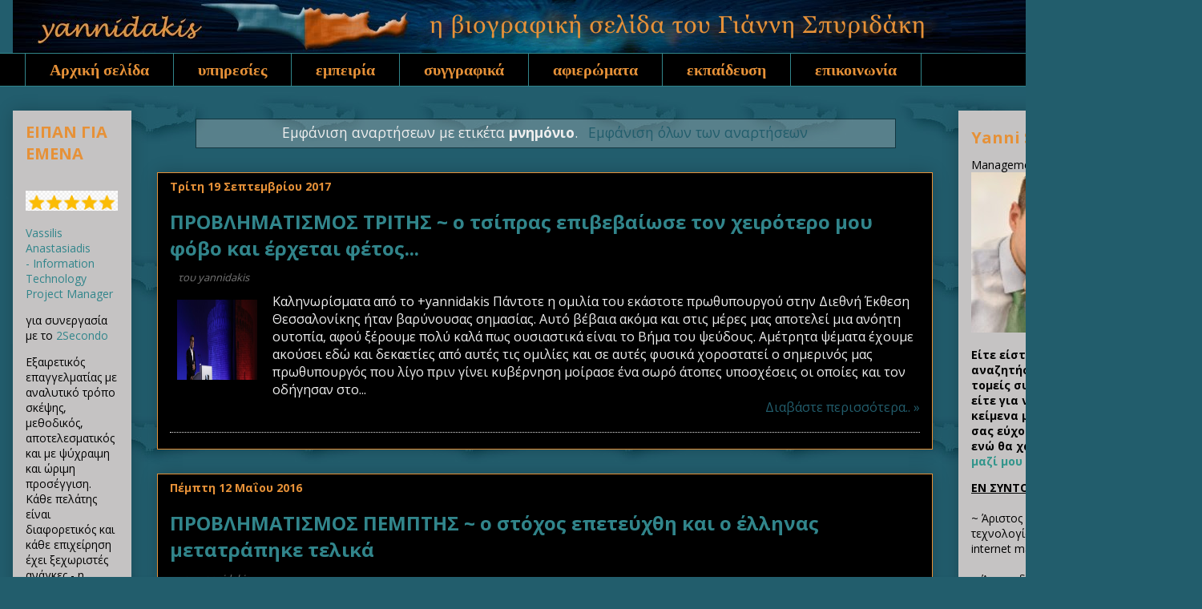

--- FILE ---
content_type: text/html; charset=UTF-8
request_url: https://www.yannidakis.net/search/label/%CE%BC%CE%BD%CE%B7%CE%BC%CF%8C%CE%BD%CE%B9%CE%BF
body_size: 47825
content:
<!DOCTYPE html>
<html class='v2' dir='ltr' xmlns='http://www.w3.org/1999/xhtml' xmlns:b='http://www.google.com/2005/gml/b' xmlns:data='http://www.google.com/2005/gml/data' xmlns:expr='http://www.google.com/2005/gml/expr' xmlns:og='http://ogp.me/ns#'>
<meta content='ιστολόγιο κοινωνικού προβληματισμού και βιογραφική σελίδα του Γιάννη Σπυριδάκη' name='description'/>
<head>
<link href='https://www.blogger.com/static/v1/widgets/4128112664-css_bundle_v2.css' rel='stylesheet' type='text/css'/>
<title>yannidakis | ιστολόγιο επώνυμου καθημερινού κοινωνικού προβληματισμού</title>
<meta content='https://www.yannidakis.net/search/label/%CE%BC%CE%BD%CE%B7%CE%BC%CF%8C%CE%BD%CE%B9%CE%BF' property='og:url'/>
<meta content='μνημόνιο' property='og:title'/>
<meta content='https://blogger.googleusercontent.com/img/b/R29vZ2xl/AVvXsEgyu5OvVlqJQQhhNSVyDzUDkkXumJdyPfmWtjYS01EhTJ5XH-X1xKvKyeVmZFUJz1mG7OTIEZFRXIdUmNujj-MEEWF8Trn-T3WnvUteD5e96N54fwFNdmVSkUofi2xREvfMSvDJYyULehU/s1600/html.jpg' property='og:image'/>
<meta content='blog' property='og:type'/>
<meta content='yannidakis' property='og:site_name'/>
<meta content='ιστολόγιο κοινωνικού προβληματισμού και βιογραφική σελίδα του Γιάννη Σπυριδάκη' property='og:description'/>
<meta content='Greek' name='language'/>
<meta content='ΠΡΟΒΛΗΜΑΤΙΣΜΟΣ, ΕΠΙΚΑΙΡΟΤΗΤΑ, ΠΟΛΙΤΙΚΗ, ΕΛΛΑΔΑ, ΤΕΧΝΟΛΟΓΙΑ, ΕΙΔΗΣΕΙΣ, ΝΕΑ, ΤΕΧΝΕΣ' name='keywords'/>
<meta content='yannidakis' name='yannidakis'/>
<meta content='yannidakis@gmail.com' name='Email'/>
<meta content='el-gr, en-us' http-equiv='content-language'/>
<meta content='Greece' name='geo.country'/>
<meta content='Greece' name='geo.placename'/>
<meta content='index, follow' name='robots'/>
<meta content='index, follow' name='googlebot'/>
<meta content='index, follow' name='msnbot'/>
<meta content='1 days' name='revisit-after'/>
<meta content='never' name='Expires'/>
<link href='http://www.yannidakis.net/' rel='canonical'/>
<link href='https://plus.google.com/b/115280690865471355332/+YannidakisNetplus' rel='me'/>
<meta content='K07V6s3eVaveNXJASEicOZAyZz2nPoYBUv7RcCPNE24' name='google-site-verification'/>
<meta content='width=1100' name='viewport'/>
<meta content='text/html; charset=UTF-8' http-equiv='Content-Type'/>
<meta content='blogger' name='generator'/>
<link href='https://www.yannidakis.net/favicon.ico' rel='icon' type='image/x-icon'/>
<link href='https://www.yannidakis.net/search/label/%CE%BC%CE%BD%CE%B7%CE%BC%CF%8C%CE%BD%CE%B9%CE%BF' rel='canonical'/>
<link rel="alternate" type="application/atom+xml" title="yannidakis - Atom" href="https://www.yannidakis.net/feeds/posts/default" />
<link rel="alternate" type="application/rss+xml" title="yannidakis - RSS" href="https://www.yannidakis.net/feeds/posts/default?alt=rss" />
<link rel="service.post" type="application/atom+xml" title="yannidakis - Atom" href="https://www.blogger.com/feeds/7760013487443599798/posts/default" />
<link rel="me" href="https://www.blogger.com/profile/12935879100432635022" />
<!--Can't find substitution for tag [blog.ieCssRetrofitLinks]-->
<meta content='ιστολόγιο κοινωνικού προβληματισμού και βιογραφική σελίδα του Γιάννη Σπυριδάκη' name='description'/>
<meta content='https://www.yannidakis.net/search/label/%CE%BC%CE%BD%CE%B7%CE%BC%CF%8C%CE%BD%CE%B9%CE%BF' property='og:url'/>
<meta content='yannidakis' property='og:title'/>
<meta content='ιστολόγιο κοινωνικού προβληματισμού και βιογραφική σελίδα του Γιάννη Σπυριδάκη' property='og:description'/>
<title>yannidakis: μνημόνιο</title>
<style type='text/css'>@font-face{font-family:'Open Sans';font-style:normal;font-weight:400;font-stretch:100%;font-display:swap;src:url(//fonts.gstatic.com/s/opensans/v44/memvYaGs126MiZpBA-UvWbX2vVnXBbObj2OVTSKmu0SC55K5gw.woff2)format('woff2');unicode-range:U+0460-052F,U+1C80-1C8A,U+20B4,U+2DE0-2DFF,U+A640-A69F,U+FE2E-FE2F;}@font-face{font-family:'Open Sans';font-style:normal;font-weight:400;font-stretch:100%;font-display:swap;src:url(//fonts.gstatic.com/s/opensans/v44/memvYaGs126MiZpBA-UvWbX2vVnXBbObj2OVTSumu0SC55K5gw.woff2)format('woff2');unicode-range:U+0301,U+0400-045F,U+0490-0491,U+04B0-04B1,U+2116;}@font-face{font-family:'Open Sans';font-style:normal;font-weight:400;font-stretch:100%;font-display:swap;src:url(//fonts.gstatic.com/s/opensans/v44/memvYaGs126MiZpBA-UvWbX2vVnXBbObj2OVTSOmu0SC55K5gw.woff2)format('woff2');unicode-range:U+1F00-1FFF;}@font-face{font-family:'Open Sans';font-style:normal;font-weight:400;font-stretch:100%;font-display:swap;src:url(//fonts.gstatic.com/s/opensans/v44/memvYaGs126MiZpBA-UvWbX2vVnXBbObj2OVTSymu0SC55K5gw.woff2)format('woff2');unicode-range:U+0370-0377,U+037A-037F,U+0384-038A,U+038C,U+038E-03A1,U+03A3-03FF;}@font-face{font-family:'Open Sans';font-style:normal;font-weight:400;font-stretch:100%;font-display:swap;src:url(//fonts.gstatic.com/s/opensans/v44/memvYaGs126MiZpBA-UvWbX2vVnXBbObj2OVTS2mu0SC55K5gw.woff2)format('woff2');unicode-range:U+0307-0308,U+0590-05FF,U+200C-2010,U+20AA,U+25CC,U+FB1D-FB4F;}@font-face{font-family:'Open Sans';font-style:normal;font-weight:400;font-stretch:100%;font-display:swap;src:url(//fonts.gstatic.com/s/opensans/v44/memvYaGs126MiZpBA-UvWbX2vVnXBbObj2OVTVOmu0SC55K5gw.woff2)format('woff2');unicode-range:U+0302-0303,U+0305,U+0307-0308,U+0310,U+0312,U+0315,U+031A,U+0326-0327,U+032C,U+032F-0330,U+0332-0333,U+0338,U+033A,U+0346,U+034D,U+0391-03A1,U+03A3-03A9,U+03B1-03C9,U+03D1,U+03D5-03D6,U+03F0-03F1,U+03F4-03F5,U+2016-2017,U+2034-2038,U+203C,U+2040,U+2043,U+2047,U+2050,U+2057,U+205F,U+2070-2071,U+2074-208E,U+2090-209C,U+20D0-20DC,U+20E1,U+20E5-20EF,U+2100-2112,U+2114-2115,U+2117-2121,U+2123-214F,U+2190,U+2192,U+2194-21AE,U+21B0-21E5,U+21F1-21F2,U+21F4-2211,U+2213-2214,U+2216-22FF,U+2308-230B,U+2310,U+2319,U+231C-2321,U+2336-237A,U+237C,U+2395,U+239B-23B7,U+23D0,U+23DC-23E1,U+2474-2475,U+25AF,U+25B3,U+25B7,U+25BD,U+25C1,U+25CA,U+25CC,U+25FB,U+266D-266F,U+27C0-27FF,U+2900-2AFF,U+2B0E-2B11,U+2B30-2B4C,U+2BFE,U+3030,U+FF5B,U+FF5D,U+1D400-1D7FF,U+1EE00-1EEFF;}@font-face{font-family:'Open Sans';font-style:normal;font-weight:400;font-stretch:100%;font-display:swap;src:url(//fonts.gstatic.com/s/opensans/v44/memvYaGs126MiZpBA-UvWbX2vVnXBbObj2OVTUGmu0SC55K5gw.woff2)format('woff2');unicode-range:U+0001-000C,U+000E-001F,U+007F-009F,U+20DD-20E0,U+20E2-20E4,U+2150-218F,U+2190,U+2192,U+2194-2199,U+21AF,U+21E6-21F0,U+21F3,U+2218-2219,U+2299,U+22C4-22C6,U+2300-243F,U+2440-244A,U+2460-24FF,U+25A0-27BF,U+2800-28FF,U+2921-2922,U+2981,U+29BF,U+29EB,U+2B00-2BFF,U+4DC0-4DFF,U+FFF9-FFFB,U+10140-1018E,U+10190-1019C,U+101A0,U+101D0-101FD,U+102E0-102FB,U+10E60-10E7E,U+1D2C0-1D2D3,U+1D2E0-1D37F,U+1F000-1F0FF,U+1F100-1F1AD,U+1F1E6-1F1FF,U+1F30D-1F30F,U+1F315,U+1F31C,U+1F31E,U+1F320-1F32C,U+1F336,U+1F378,U+1F37D,U+1F382,U+1F393-1F39F,U+1F3A7-1F3A8,U+1F3AC-1F3AF,U+1F3C2,U+1F3C4-1F3C6,U+1F3CA-1F3CE,U+1F3D4-1F3E0,U+1F3ED,U+1F3F1-1F3F3,U+1F3F5-1F3F7,U+1F408,U+1F415,U+1F41F,U+1F426,U+1F43F,U+1F441-1F442,U+1F444,U+1F446-1F449,U+1F44C-1F44E,U+1F453,U+1F46A,U+1F47D,U+1F4A3,U+1F4B0,U+1F4B3,U+1F4B9,U+1F4BB,U+1F4BF,U+1F4C8-1F4CB,U+1F4D6,U+1F4DA,U+1F4DF,U+1F4E3-1F4E6,U+1F4EA-1F4ED,U+1F4F7,U+1F4F9-1F4FB,U+1F4FD-1F4FE,U+1F503,U+1F507-1F50B,U+1F50D,U+1F512-1F513,U+1F53E-1F54A,U+1F54F-1F5FA,U+1F610,U+1F650-1F67F,U+1F687,U+1F68D,U+1F691,U+1F694,U+1F698,U+1F6AD,U+1F6B2,U+1F6B9-1F6BA,U+1F6BC,U+1F6C6-1F6CF,U+1F6D3-1F6D7,U+1F6E0-1F6EA,U+1F6F0-1F6F3,U+1F6F7-1F6FC,U+1F700-1F7FF,U+1F800-1F80B,U+1F810-1F847,U+1F850-1F859,U+1F860-1F887,U+1F890-1F8AD,U+1F8B0-1F8BB,U+1F8C0-1F8C1,U+1F900-1F90B,U+1F93B,U+1F946,U+1F984,U+1F996,U+1F9E9,U+1FA00-1FA6F,U+1FA70-1FA7C,U+1FA80-1FA89,U+1FA8F-1FAC6,U+1FACE-1FADC,U+1FADF-1FAE9,U+1FAF0-1FAF8,U+1FB00-1FBFF;}@font-face{font-family:'Open Sans';font-style:normal;font-weight:400;font-stretch:100%;font-display:swap;src:url(//fonts.gstatic.com/s/opensans/v44/memvYaGs126MiZpBA-UvWbX2vVnXBbObj2OVTSCmu0SC55K5gw.woff2)format('woff2');unicode-range:U+0102-0103,U+0110-0111,U+0128-0129,U+0168-0169,U+01A0-01A1,U+01AF-01B0,U+0300-0301,U+0303-0304,U+0308-0309,U+0323,U+0329,U+1EA0-1EF9,U+20AB;}@font-face{font-family:'Open Sans';font-style:normal;font-weight:400;font-stretch:100%;font-display:swap;src:url(//fonts.gstatic.com/s/opensans/v44/memvYaGs126MiZpBA-UvWbX2vVnXBbObj2OVTSGmu0SC55K5gw.woff2)format('woff2');unicode-range:U+0100-02BA,U+02BD-02C5,U+02C7-02CC,U+02CE-02D7,U+02DD-02FF,U+0304,U+0308,U+0329,U+1D00-1DBF,U+1E00-1E9F,U+1EF2-1EFF,U+2020,U+20A0-20AB,U+20AD-20C0,U+2113,U+2C60-2C7F,U+A720-A7FF;}@font-face{font-family:'Open Sans';font-style:normal;font-weight:400;font-stretch:100%;font-display:swap;src:url(//fonts.gstatic.com/s/opensans/v44/memvYaGs126MiZpBA-UvWbX2vVnXBbObj2OVTS-mu0SC55I.woff2)format('woff2');unicode-range:U+0000-00FF,U+0131,U+0152-0153,U+02BB-02BC,U+02C6,U+02DA,U+02DC,U+0304,U+0308,U+0329,U+2000-206F,U+20AC,U+2122,U+2191,U+2193,U+2212,U+2215,U+FEFF,U+FFFD;}@font-face{font-family:'Open Sans';font-style:normal;font-weight:700;font-stretch:100%;font-display:swap;src:url(//fonts.gstatic.com/s/opensans/v44/memvYaGs126MiZpBA-UvWbX2vVnXBbObj2OVTSKmu0SC55K5gw.woff2)format('woff2');unicode-range:U+0460-052F,U+1C80-1C8A,U+20B4,U+2DE0-2DFF,U+A640-A69F,U+FE2E-FE2F;}@font-face{font-family:'Open Sans';font-style:normal;font-weight:700;font-stretch:100%;font-display:swap;src:url(//fonts.gstatic.com/s/opensans/v44/memvYaGs126MiZpBA-UvWbX2vVnXBbObj2OVTSumu0SC55K5gw.woff2)format('woff2');unicode-range:U+0301,U+0400-045F,U+0490-0491,U+04B0-04B1,U+2116;}@font-face{font-family:'Open Sans';font-style:normal;font-weight:700;font-stretch:100%;font-display:swap;src:url(//fonts.gstatic.com/s/opensans/v44/memvYaGs126MiZpBA-UvWbX2vVnXBbObj2OVTSOmu0SC55K5gw.woff2)format('woff2');unicode-range:U+1F00-1FFF;}@font-face{font-family:'Open Sans';font-style:normal;font-weight:700;font-stretch:100%;font-display:swap;src:url(//fonts.gstatic.com/s/opensans/v44/memvYaGs126MiZpBA-UvWbX2vVnXBbObj2OVTSymu0SC55K5gw.woff2)format('woff2');unicode-range:U+0370-0377,U+037A-037F,U+0384-038A,U+038C,U+038E-03A1,U+03A3-03FF;}@font-face{font-family:'Open Sans';font-style:normal;font-weight:700;font-stretch:100%;font-display:swap;src:url(//fonts.gstatic.com/s/opensans/v44/memvYaGs126MiZpBA-UvWbX2vVnXBbObj2OVTS2mu0SC55K5gw.woff2)format('woff2');unicode-range:U+0307-0308,U+0590-05FF,U+200C-2010,U+20AA,U+25CC,U+FB1D-FB4F;}@font-face{font-family:'Open Sans';font-style:normal;font-weight:700;font-stretch:100%;font-display:swap;src:url(//fonts.gstatic.com/s/opensans/v44/memvYaGs126MiZpBA-UvWbX2vVnXBbObj2OVTVOmu0SC55K5gw.woff2)format('woff2');unicode-range:U+0302-0303,U+0305,U+0307-0308,U+0310,U+0312,U+0315,U+031A,U+0326-0327,U+032C,U+032F-0330,U+0332-0333,U+0338,U+033A,U+0346,U+034D,U+0391-03A1,U+03A3-03A9,U+03B1-03C9,U+03D1,U+03D5-03D6,U+03F0-03F1,U+03F4-03F5,U+2016-2017,U+2034-2038,U+203C,U+2040,U+2043,U+2047,U+2050,U+2057,U+205F,U+2070-2071,U+2074-208E,U+2090-209C,U+20D0-20DC,U+20E1,U+20E5-20EF,U+2100-2112,U+2114-2115,U+2117-2121,U+2123-214F,U+2190,U+2192,U+2194-21AE,U+21B0-21E5,U+21F1-21F2,U+21F4-2211,U+2213-2214,U+2216-22FF,U+2308-230B,U+2310,U+2319,U+231C-2321,U+2336-237A,U+237C,U+2395,U+239B-23B7,U+23D0,U+23DC-23E1,U+2474-2475,U+25AF,U+25B3,U+25B7,U+25BD,U+25C1,U+25CA,U+25CC,U+25FB,U+266D-266F,U+27C0-27FF,U+2900-2AFF,U+2B0E-2B11,U+2B30-2B4C,U+2BFE,U+3030,U+FF5B,U+FF5D,U+1D400-1D7FF,U+1EE00-1EEFF;}@font-face{font-family:'Open Sans';font-style:normal;font-weight:700;font-stretch:100%;font-display:swap;src:url(//fonts.gstatic.com/s/opensans/v44/memvYaGs126MiZpBA-UvWbX2vVnXBbObj2OVTUGmu0SC55K5gw.woff2)format('woff2');unicode-range:U+0001-000C,U+000E-001F,U+007F-009F,U+20DD-20E0,U+20E2-20E4,U+2150-218F,U+2190,U+2192,U+2194-2199,U+21AF,U+21E6-21F0,U+21F3,U+2218-2219,U+2299,U+22C4-22C6,U+2300-243F,U+2440-244A,U+2460-24FF,U+25A0-27BF,U+2800-28FF,U+2921-2922,U+2981,U+29BF,U+29EB,U+2B00-2BFF,U+4DC0-4DFF,U+FFF9-FFFB,U+10140-1018E,U+10190-1019C,U+101A0,U+101D0-101FD,U+102E0-102FB,U+10E60-10E7E,U+1D2C0-1D2D3,U+1D2E0-1D37F,U+1F000-1F0FF,U+1F100-1F1AD,U+1F1E6-1F1FF,U+1F30D-1F30F,U+1F315,U+1F31C,U+1F31E,U+1F320-1F32C,U+1F336,U+1F378,U+1F37D,U+1F382,U+1F393-1F39F,U+1F3A7-1F3A8,U+1F3AC-1F3AF,U+1F3C2,U+1F3C4-1F3C6,U+1F3CA-1F3CE,U+1F3D4-1F3E0,U+1F3ED,U+1F3F1-1F3F3,U+1F3F5-1F3F7,U+1F408,U+1F415,U+1F41F,U+1F426,U+1F43F,U+1F441-1F442,U+1F444,U+1F446-1F449,U+1F44C-1F44E,U+1F453,U+1F46A,U+1F47D,U+1F4A3,U+1F4B0,U+1F4B3,U+1F4B9,U+1F4BB,U+1F4BF,U+1F4C8-1F4CB,U+1F4D6,U+1F4DA,U+1F4DF,U+1F4E3-1F4E6,U+1F4EA-1F4ED,U+1F4F7,U+1F4F9-1F4FB,U+1F4FD-1F4FE,U+1F503,U+1F507-1F50B,U+1F50D,U+1F512-1F513,U+1F53E-1F54A,U+1F54F-1F5FA,U+1F610,U+1F650-1F67F,U+1F687,U+1F68D,U+1F691,U+1F694,U+1F698,U+1F6AD,U+1F6B2,U+1F6B9-1F6BA,U+1F6BC,U+1F6C6-1F6CF,U+1F6D3-1F6D7,U+1F6E0-1F6EA,U+1F6F0-1F6F3,U+1F6F7-1F6FC,U+1F700-1F7FF,U+1F800-1F80B,U+1F810-1F847,U+1F850-1F859,U+1F860-1F887,U+1F890-1F8AD,U+1F8B0-1F8BB,U+1F8C0-1F8C1,U+1F900-1F90B,U+1F93B,U+1F946,U+1F984,U+1F996,U+1F9E9,U+1FA00-1FA6F,U+1FA70-1FA7C,U+1FA80-1FA89,U+1FA8F-1FAC6,U+1FACE-1FADC,U+1FADF-1FAE9,U+1FAF0-1FAF8,U+1FB00-1FBFF;}@font-face{font-family:'Open Sans';font-style:normal;font-weight:700;font-stretch:100%;font-display:swap;src:url(//fonts.gstatic.com/s/opensans/v44/memvYaGs126MiZpBA-UvWbX2vVnXBbObj2OVTSCmu0SC55K5gw.woff2)format('woff2');unicode-range:U+0102-0103,U+0110-0111,U+0128-0129,U+0168-0169,U+01A0-01A1,U+01AF-01B0,U+0300-0301,U+0303-0304,U+0308-0309,U+0323,U+0329,U+1EA0-1EF9,U+20AB;}@font-face{font-family:'Open Sans';font-style:normal;font-weight:700;font-stretch:100%;font-display:swap;src:url(//fonts.gstatic.com/s/opensans/v44/memvYaGs126MiZpBA-UvWbX2vVnXBbObj2OVTSGmu0SC55K5gw.woff2)format('woff2');unicode-range:U+0100-02BA,U+02BD-02C5,U+02C7-02CC,U+02CE-02D7,U+02DD-02FF,U+0304,U+0308,U+0329,U+1D00-1DBF,U+1E00-1E9F,U+1EF2-1EFF,U+2020,U+20A0-20AB,U+20AD-20C0,U+2113,U+2C60-2C7F,U+A720-A7FF;}@font-face{font-family:'Open Sans';font-style:normal;font-weight:700;font-stretch:100%;font-display:swap;src:url(//fonts.gstatic.com/s/opensans/v44/memvYaGs126MiZpBA-UvWbX2vVnXBbObj2OVTS-mu0SC55I.woff2)format('woff2');unicode-range:U+0000-00FF,U+0131,U+0152-0153,U+02BB-02BC,U+02C6,U+02DA,U+02DC,U+0304,U+0308,U+0329,U+2000-206F,U+20AC,U+2122,U+2191,U+2193,U+2212,U+2215,U+FEFF,U+FFFD;}</style>
<style id='page-skin-1' type='text/css'><!--
/*
-----------------------------------------------
Blogger Template Style
Name:     Awesome Inc.
Designer: Tina Chen
URL:      tinachen.org
----------------------------------------------- */
/* Variable definitions
====================
<Variable name="keycolor" description="Main Color" type="color" default="#ffffff"/>
<Group description="Page" selector="body">
<Variable name="body.font" description="Font" type="font"
default="normal normal 13px Arial, Tahoma, Helvetica, FreeSans, sans-serif"/>
<Variable name="body.background.color" description="Background Color" type="color" default="#000000"/>
<Variable name="body.text.color" description="Text Color" type="color" default="#ffffff"/>
</Group>
<Group description="Links" selector=".main-inner">
<Variable name="link.color" description="Link Color" type="color" default="#888888"/>
<Variable name="link.visited.color" description="Visited Color" type="color" default="#444444"/>
<Variable name="link.hover.color" description="Hover Color" type="color" default="#cccccc"/>
</Group>
<Group description="Blog Title" selector=".header h1">
<Variable name="header.font" description="Title Font" type="font"
default="normal bold 40px Arial, Tahoma, Helvetica, FreeSans, sans-serif"/>
<Variable name="header.text.color" description="Title Color" type="color" default="#eeeeee" />
<Variable name="header.background.color" description="Header Background" type="color" default="transparent" />
</Group>
<Group description="Blog Description" selector=".header .description">
<Variable name="description.font" description="Font" type="font"
default="normal normal 14px Arial, Tahoma, Helvetica, FreeSans, sans-serif"/>
<Variable name="description.text.color" description="Text Color" type="color"
default="#eeeeee" />
</Group>
<Group description="Tabs Text" selector=".tabs-inner .widget li a">
<Variable name="tabs.font" description="Font" type="font"
default="normal bold 14px Arial, Tahoma, Helvetica, FreeSans, sans-serif"/>
<Variable name="tabs.text.color" description="Text Color" type="color" default="#eeeeee"/>
<Variable name="tabs.selected.text.color" description="Selected Color" type="color" default="#e69138"/>
</Group>
<Group description="Tabs Background" selector=".tabs-outer .PageList">
<Variable name="tabs.background.color" description="Background Color" type="color" default="#141414"/>
<Variable name="tabs.selected.background.color" description="Selected Color" type="color" default="#444444"/>
<Variable name="tabs.border.color" description="Border Color" type="color" default="rgba(0, 0, 0, 0)"/>
</Group>
<Group description="Date Header" selector=".main-inner .widget h2.date-header, .main-inner .widget h2.date-header span">
<Variable name="date.font" description="Font" type="font"
default="normal normal 14px Arial, Tahoma, Helvetica, FreeSans, sans-serif"/>
<Variable name="date.text.color" description="Text Color" type="color" default="#666666"/>
<Variable name="date.border.color" description="Border Color" type="color" default="rgba(0, 0, 0, 0)"/>
</Group>
<Group description="Post Title" selector="h3.post-title, h4, h3.post-title a">
<Variable name="post.title.font" description="Font" type="font"
default="normal bold 22px Arial, Tahoma, Helvetica, FreeSans, sans-serif"/>
<Variable name="post.title.text.color" description="Text Color" type="color" default="#eeeeee"/>
</Group>
<Group description="Post Background" selector=".post">
<Variable name="post.background.color" description="Background Color" type="color" default="#c5c3c3" />
<Variable name="post.border.color" description="Border Color" type="color" default="rgba(0, 0, 0, 0)" />
<Variable name="post.border.bevel.color" description="Bevel Color" type="color" default="rgba(0, 0, 0, 0)"/>
</Group>
<Group description="Gadget Title" selector="h2">
<Variable name="widget.title.font" description="Font" type="font"
default="normal bold 14px Arial, Tahoma, Helvetica, FreeSans, sans-serif"/>
<Variable name="widget.title.text.color" description="Text Color" type="color" default="#eeeeee"/>
</Group>
<Group description="Gadget Text" selector=".sidebar .widget">
<Variable name="widget.font" description="Font" type="font"
default="normal normal 14px Arial, Tahoma, Helvetica, FreeSans, sans-serif"/>
<Variable name="widget.text.color" description="Text Color" type="color" default="#eeeeee"/>
<Variable name="widget.alternate.text.color" description="Alternate Color" type="color" default="#666666"/>
</Group>
<Group description="Gadget Links" selector=".sidebar .widget">
<Variable name="widget.link.color" description="Link Color" type="color" default="#225d6c"/>
<Variable name="widget.link.visited.color" description="Visited Color" type="color" default="#225d6c"/>
<Variable name="widget.link.hover.color" description="Hover Color" type="color" default="#225d6c"/>
</Group>
<Group description="Gadget Background" selector=".sidebar .widget">
<Variable name="widget.background.color" description="Background Color" type="color" default="#141414"/>
<Variable name="widget.border.color" description="Border Color" type="color" default="#222222"/>
<Variable name="widget.border.bevel.color" description="Bevel Color" type="color" default="#000000"/>
</Group>
<Group description="Sidebar Background" selector=".column-left-inner .column-right-inner">
<Variable name="widget.outer.background.color" description="Background Color" type="color" default="transparent" />
</Group>
<Group description="Images" selector=".main-inner">
<Variable name="image.background.color" description="Background Color" type="color" default="transparent"/>
<Variable name="image.border.color" description="Border Color" type="color" default="transparent"/>
</Group>
<Group description="Feed" selector=".blog-feeds">
<Variable name="feed.text.color" description="Text Color" type="color" default="#eeeeee"/>
</Group>
<Group description="Feed Links" selector=".blog-feeds">
<Variable name="feed.link.color" description="Link Color" type="color" default="#225d6c"/>
<Variable name="feed.link.visited.color" description="Visited Color" type="color" default="#225d6c"/>
<Variable name="feed.link.hover.color" description="Hover Color" type="color" default="#225d6c"/>
</Group>
<Group description="Pager" selector=".blog-pager">
<Variable name="pager.background.color" description="Background Color" type="color" default="#000000" />
</Group>
<Group description="Footer" selector=".footer-outer">
<Variable name="footer.background.color" description="Background Color" type="color" default="#c5c3c3" />
<Variable name="footer.text.color" description="Text Color" type="color" default="#eeeeee" />
</Group>
<Variable name="title.shadow.spread" description="Title Shadow" type="length" default="-1px" min="-1px" max="100px"/>
<Variable name="body.background" description="Body Background" type="background"
color="#225d6c"
default="$(color) none repeat scroll top left"/>
<Variable name="body.background.gradient.cap" description="Body Gradient Cap" type="url"
default="none"/>
<Variable name="body.background.size" description="Body Background Size" type="string" default="auto"/>
<Variable name="tabs.background.gradient" description="Tabs Background Gradient" type="url"
default="none"/>
<Variable name="header.background.gradient" description="Header Background Gradient" type="url" default="none" />
<Variable name="header.padding.top" description="Header Top Padding" type="length" default="22px" min="0" max="100px"/>
<Variable name="header.margin.top" description="Header Top Margin" type="length" default="0" min="0" max="100px"/>
<Variable name="header.margin.bottom" description="Header Bottom Margin" type="length" default="0" min="0" max="100px"/>
<Variable name="widget.padding.top" description="Widget Padding Top" type="length" default="8px" min="0" max="20px"/>
<Variable name="widget.padding.side" description="Widget Padding Side" type="length" default="15px" min="0" max="100px"/>
<Variable name="widget.outer.margin.top" description="Widget Top Margin" type="length" default="0" min="0" max="100px"/>
<Variable name="widget.outer.background.gradient" description="Gradient" type="url" default="none" />
<Variable name="widget.border.radius" description="Gadget Border Radius" type="length" default="0" min="0" max="100px"/>
<Variable name="outer.shadow.spread" description="Outer Shadow Size" type="length" default="0" min="0" max="100px"/>
<Variable name="date.header.border.radius.top" description="Date Header Border Radius Top" type="length" default="0" min="0" max="100px"/>
<Variable name="date.header.position" description="Date Header Position" type="length" default="15px" min="0" max="100px"/>
<Variable name="date.space" description="Date Space" type="length" default="30px" min="0" max="100px"/>
<Variable name="date.position" description="Date Float" type="string" default="static" />
<Variable name="date.padding.bottom" description="Date Padding Bottom" type="length" default="0" min="0" max="100px"/>
<Variable name="date.border.size" description="Date Border Size" type="length" default="0" min="0" max="10px"/>
<Variable name="date.background" description="Date Background" type="background" color="transparent"
default="$(color) none no-repeat scroll top left" />
<Variable name="date.first.border.radius.top" description="Date First top radius" type="length" default="0" min="0" max="100px"/>
<Variable name="date.last.space.bottom" description="Date Last Space Bottom" type="length"
default="20px" min="0" max="100px"/>
<Variable name="date.last.border.radius.bottom" description="Date Last bottom radius" type="length" default="0" min="0" max="100px"/>
<Variable name="post.first.padding.top" description="First Post Padding Top" type="length" default="0" min="0" max="100px"/>
<Variable name="image.shadow.spread" description="Image Shadow Size" type="length" default="0" min="0" max="100px"/>
<Variable name="image.border.radius" description="Image Border Radius" type="length" default="0" min="0" max="100px"/>
<Variable name="separator.outdent" description="Separator Outdent" type="length" default="15px" min="0" max="100px"/>
<Variable name="title.separator.border.size" description="Widget Title Border Size" type="length" default="1px" min="0" max="10px"/>
<Variable name="list.separator.border.size" description="List Separator Border Size" type="length" default="1px" min="0" max="10px"/>
<Variable name="shadow.spread" description="Shadow Size" type="length" default="0" min="0" max="100px"/>
<Variable name="startSide" description="Side where text starts in blog language" type="automatic" default="left"/>
<Variable name="endSide" description="Side where text ends in blog language" type="automatic" default="right"/>
<Variable name="date.side" description="Side where date header is placed" type="string" default="right"/>
<Variable name="pager.border.radius.top" description="Pager Border Top Radius" type="length" default="0" min="0" max="100px"/>
<Variable name="pager.space.top" description="Pager Top Space" type="length" default="1em" min="0" max="20em"/>
<Variable name="footer.background.gradient" description="Background Gradient" type="url" default="none" />
<Variable name="mobile.background.size" description="Mobile Background Size" type="string"
default="auto"/>
<Variable name="mobile.background.overlay" description="Mobile Background Overlay" type="string"
default="transparent none repeat scroll top left"/>
<Variable name="mobile.button.color" description="Mobile Button Color" type="color" default="#ffffff" />
*/
/* Content
----------------------------------------------- */
body {
font: normal normal 16px Open Sans;
color: #eeeeee;
background: #225d6c url(//2.bp.blogspot.com/-HJSUVpje4X0/VyVRfCGqDLI/AAAAAAAAulw/7KrPj14YR0Yc_5bgNMN7u0WbZyqD3nWsACK4B/s0/225d6c%2B2.jpg) repeat scroll top left;
}
html body .content-outer {
min-width: 0;
max-width: 100%;
width: 100%;
}
a:link {
text-decoration: none;
color: #225d6c;
}
a:visited {
text-decoration: none;
color: #225d6c;
}
a:hover {
text-decoration: underline;
color: #225d6c;
}
.body-fauxcolumn-outer .cap-top {
position: absolute;
z-index: 1;
height: 276px;
width: 100%;
background: transparent none repeat-x scroll top left;
_background-image: none;
}
/* Columns
----------------------------------------------- */
.content-inner {
padding: 0;
}
.header-inner .section {
margin: 0 16px;
}
.tabs-inner .section {
margin: 0 16px;
}
.main-inner {
padding-top: 30px;
}
.main-inner .column-center-inner,
.main-inner .column-left-inner,
.main-inner .column-right-inner {
padding: 0 5px;
}
*+html body .main-inner .column-center-inner {
margin-top: -30px;
}
#layout .main-inner .column-center-inner {
margin-top: 0;
}
/* Header
----------------------------------------------- */
#navbar { height: 0px; visibility: hidden; display: none;}
.header-outer {
margin: 0 0 0 0;
background: transparent none repeat scroll 0 0;
}
.Header h1 {
font: normal bold 40px Verdana, Geneva, sans-serif;
color: #225d6c;
text-shadow: 0 0 -1px #000000;
}
.Header h1 a {
color: #225d6c;
}
.Header .description {
font: normal normal 14px Georgia, Utopia, 'Palatino Linotype', Palatino, serif;
color: #666667;
}
.header-inner .Header .titlewrapper,
.header-inner .Header .descriptionwrapper {
padding-left: 0;
padding-right: 0;
margin-bottom: 0;
}
.header-inner .Header .titlewrapper {
padding-top: 22px;
}
/* Tabs
----------------------------------------------- */
.tabs-outer {
overflow: hidden;
position: relative;
background: #000000 url(//www.blogblog.com/1kt/awesomeinc/tabs_gradient_light.png) repeat scroll 0 0;
}
#layout .tabs-outer {
overflow: visible;
}
.tabs-cap-top, .tabs-cap-bottom {
position: absolute;
width: 100%;
border-top: 1px solid #31858b;
}
.tabs-cap-bottom {
bottom: 0;
}
.tabs-inner .widget li a {
display: inline-block;
margin: 0;
padding: .6em 1.5em;
font: normal bold 20px Georgia, Utopia, 'Palatino Linotype', Palatino, serif;
color: #e69138;
border-top: 1px solid #31858b;
border-bottom: 1px solid #31858b;
border-left: 1px solid #31858b;
height: 16px;
line-height: 16px;
}
.tabs-inner .widget li:last-child a {
border-right: 1px solid #31858b;
}
.tabs-inner .widget li.selected a, .tabs-inner .widget li a:hover {
background: #e69138 url(//www.blogblog.com/1kt/awesomeinc/tabs_gradient_light.png) repeat-x scroll 0 -100px;
color: #000000;
}
/* Headings
----------------------------------------------- */
h2 {
font: normal bold 20px Open Sans;
color: #e69138;
}
/* Widgets
----------------------------------------------- */
.main-inner .section {
margin: 0 27px;
padding: 0;
}
.main-inner .column-left-outer,
.main-inner .column-right-outer {
margin-top: 0;
}
#layout .main-inner .column-left-outer,
#layout .main-inner .column-right-outer {
margin-top: 0;
}
.main-inner .column-left-inner,
.main-inner .column-right-inner {
background: transparent none repeat 0 0;
-moz-box-shadow: 0 0 0 rgba(0, 0, 0, .2);
-webkit-box-shadow: 0 0 0 rgba(0, 0, 0, .2);
-goog-ms-box-shadow: 0 0 0 rgba(0, 0, 0, .2);
box-shadow: 0 0 0 rgba(0, 0, 0, .2);
-moz-border-radius: 0;
-webkit-border-radius: 0;
-goog-ms-border-radius: 0;
border-radius: 0;
}
#layout .main-inner .column-left-inner,
#layout .main-inner .column-right-inner {
margin-top: 0;
}
.sidebar .widget {
font: normal normal 14px Open Sans;
color: #000000;
}
.sidebar .widget a:link {
color: #31858b;
}
.sidebar .widget a:visited {
color: #31858b;
}
.sidebar .widget a:hover {
color: #31858b;
}
.sidebar .widget h2 {
text-shadow: 0 0 -1px #000000;
}
.main-inner .widget {
background-color: #c5c3c3;
border: 1px solid rgba(0, 0, 0, 0);
padding: 0 15px 15px;
margin: 20px -16px;
-moz-box-shadow: 0 0 20px rgba(0, 0, 0, .2);
-webkit-box-shadow: 0 0 20px rgba(0, 0, 0, .2);
-goog-ms-box-shadow: 0 0 20px rgba(0, 0, 0, .2);
box-shadow: 0 0 20px rgba(0, 0, 0, .2);
-moz-border-radius: 0;
-webkit-border-radius: 0;
-goog-ms-border-radius: 0;
border-radius: 0;
}
.main-inner .widget h2 {
margin: 0 -15px;
padding: .6em 15px .5em;
border-bottom: 1px solid rgba(0, 0, 0, 0);
}
.footer-inner .widget h2 {
padding: 0 0 .4em;
border-bottom: 1px solid rgba(0, 0, 0, 0);
}
.main-inner .widget h2 + div, .footer-inner .widget h2 + div {
border-top: 1px solid rgba(0, 0, 0, 0);
padding-top: 8px;
}
.main-inner .widget .widget-content {
margin: 0 -15px;
padding: 7px 15px 0;
}
.main-inner .widget ul, .main-inner .widget #ArchiveList ul.flat {
margin: -8px -15px 0;
padding: 0;
list-style: none;
}
.main-inner .widget #ArchiveList {
margin: -8px 0 0;
}
.main-inner .widget ul li, .main-inner .widget #ArchiveList ul.flat li {
padding: .5em 15px;
text-indent: 0;
color: #000000;
border-top: 1px solid rgba(0, 0, 0, 0);
border-bottom: 1px solid rgba(0, 0, 0, 0);
}
.main-inner .widget #ArchiveList ul li {
padding-top: .25em;
padding-bottom: .25em;
}
.main-inner .widget ul li:first-child, .main-inner .widget #ArchiveList ul.flat li:first-child {
border-top: none;
}
.main-inner .widget ul li:last-child, .main-inner .widget #ArchiveList ul.flat li:last-child {
border-bottom: none;
}
.post-body {
position: relative;
}
.main-inner .widget .post-body ul {
padding: 0 2.5em;
margin: .5em 0;
list-style: disc;
}
.main-inner .widget .post-body ul li {
padding: 0.25em 0;
margin-bottom: .25em;
color: #eeeeee;
border: none;
}
.footer-inner .widget ul {
padding: 0;
list-style: none;
}
.widget .zippy {
color: #000000;
}
/* Posts
----------------------------------------------- */
body .main-inner .Blog {
padding: 0;
margin-bottom: 1em;
background-color: transparent;
border: none;
-moz-box-shadow: 0 0 0 rgba(0, 0, 0, 0);
-webkit-box-shadow: 0 0 0 rgba(0, 0, 0, 0);
-goog-ms-box-shadow: 0 0 0 rgba(0, 0, 0, 0);
box-shadow: 0 0 0 rgba(0, 0, 0, 0);
}
.main-inner .section:last-child .Blog:last-child {
padding: 0;
margin-bottom: 1em;
}
.main-inner .widget h2.date-header {
margin: 0 -15px 1px;
padding: 0 0 0 0;
font: normal bold 14px Open Sans;
color: #e69138;
background: transparent none no-repeat scroll top left;
border-top: 0 solid #000000;
border-bottom: 1px solid rgba(0, 0, 0, 0);
-moz-border-radius-topleft: 0;
-moz-border-radius-topright: 0;
-webkit-border-top-left-radius: 0;
-webkit-border-top-right-radius: 0;
border-top-left-radius: 0;
border-top-right-radius: 0;
position: static;
bottom: 100%;
right: 15px;
text-shadow: 0 0 -1px #000000;
}
.main-inner .widget h2.date-header span {
font: normal bold 14px Open Sans;
display: block;
padding: .5em 15px;
border-left: 0 solid #000000;
border-right: 0 solid #000000;
}
.date-outer {
position: relative;
margin: 30px 0 20px;
padding: 0 15px;
background-color: #000000;
border: 1px solid #e69138;
-moz-box-shadow: 0 0 20px rgba(0, 0, 0, .2);
-webkit-box-shadow: 0 0 20px rgba(0, 0, 0, .2);
-goog-ms-box-shadow: 0 0 20px rgba(0, 0, 0, .2);
box-shadow: 0 0 20px rgba(0, 0, 0, .2);
-moz-border-radius: 0;
-webkit-border-radius: 0;
-goog-ms-border-radius: 0;
border-radius: 0;
}
.date-outer:first-child {
margin-top: 0;
}
.date-outer:last-child {
margin-bottom: 20px;
-moz-border-radius-bottomleft: 0;
-moz-border-radius-bottomright: 0;
-webkit-border-bottom-left-radius: 0;
-webkit-border-bottom-right-radius: 0;
-goog-ms-border-bottom-left-radius: 0;
-goog-ms-border-bottom-right-radius: 0;
border-bottom-left-radius: 0;
border-bottom-right-radius: 0;
}
.date-posts {
margin: 0 -15px;
padding: 0 15px;
clear: both;
}
.post-outer, .inline-ad {
border-top: 1px solid transparent;
margin: 0 -15px;
padding: 15px 15px;
}
.post-outer {
padding-bottom: 10px;
}
.post-outer:first-child {
padding-top: 0;
border-top: none;
}
.post-outer:last-child, .inline-ad:last-child {
border-bottom: none;
}
.post-body {
position: relative;
}
.post-body img {
padding: 8px;
background: transparent;
border: 1px solid transparent;
-moz-box-shadow: 0 0 0 rgba(0, 0, 0, .2);
-webkit-box-shadow: 0 0 0 rgba(0, 0, 0, .2);
box-shadow: 0 0 0 rgba(0, 0, 0, .2);
-moz-border-radius: 0;
-webkit-border-radius: 0;
border-radius: 0;
}
h3.post-title, h4 {
font: normal bold 24px Open Sans;
color: #31858b;
}
h3.post-title a {
font: normal bold 24px Open Sans;
color: #31858b;
}
h3.post-title a:hover {
color: #225d6c;
text-decoration: underline;
}
.post-header {
margin: 0 0 1em;
}
.post-body {
line-height: 1.4;
}
.post-outer h2 {
color: #eeeeee;
}
.post-footer {
margin: 1.5em 0 0;
}
#blog-pager {
padding: 15px;
font-size: 120%;
background-color: #ab6315;
border: 1px solid rgba(0, 0, 0, 0);
-moz-box-shadow: 0 0 20px rgba(0, 0, 0, .2);
-webkit-box-shadow: 0 0 20px rgba(0, 0, 0, .2);
-goog-ms-box-shadow: 0 0 20px rgba(0, 0, 0, .2);
box-shadow: 0 0 20px rgba(0, 0, 0, .2);
-moz-border-radius: 0;
-webkit-border-radius: 0;
-goog-ms-border-radius: 0;
border-radius: 0;
-moz-border-radius-topleft: 0;
-moz-border-radius-topright: 0;
-webkit-border-top-left-radius: 0;
-webkit-border-top-right-radius: 0;
-goog-ms-border-top-left-radius: 0;
-goog-ms-border-top-right-radius: 0;
border-top-left-radius: 0;
border-top-right-radius-topright: 0;
margin-top: 1em;
}
.blog-feeds, .post-feeds {
margin: 1em 0;
text-align: center;
color: #000000;
}
.blog-feeds a, .post-feeds a {
color: #ab6315;
}
.blog-feeds a:visited, .post-feeds a:visited {
color: #ab6315;
}
.blog-feeds a:hover, .post-feeds a:hover {
color: #ab6315;
}
.post-outer .comments {
margin-top: 2em;
}
/* Comments
----------------------------------------------- */
.comments .comments-content .icon.blog-author {
background-repeat: no-repeat;
background-image: url([data-uri]);
}
.comments .comments-content .loadmore a {
border-top: 1px solid #31858b;
border-bottom: 1px solid #31858b;
}
.comments .continue {
border-top: 2px solid #31858b;
}
/* Footer
----------------------------------------------- */
.footer-outer {
margin: -20px 0 -1px;
padding: 20px 0 0;
color: #666667;
overflow: hidden;
}
.footer-fauxborder-left {
border-top: 1px solid rgba(0, 0, 0, 0);
background: #000000 none repeat scroll 0 0;
-moz-box-shadow: 0 0 20px rgba(0, 0, 0, .2);
-webkit-box-shadow: 0 0 20px rgba(0, 0, 0, .2);
-goog-ms-box-shadow: 0 0 20px rgba(0, 0, 0, .2);
box-shadow: 0 0 20px rgba(0, 0, 0, .2);
margin: 0 -20px;
}
/* Mobile
----------------------------------------------- */
body.mobile {
background-size: auto;
}
.mobile .body-fauxcolumn-outer {
background: transparent none repeat scroll top left;
}
*+html body.mobile .main-inner .column-center-inner {
margin-top: 0;
}
.mobile .main-inner .widget {
padding: 0 0 15px;
}
.mobile .main-inner .widget h2 + div,
.mobile .footer-inner .widget h2 + div {
border-top: none;
padding-top: 0;
}
.mobile .footer-inner .widget h2 {
padding: 0.5em 0;
border-bottom: none;
}
.mobile .main-inner .widget .widget-content {
margin: 0;
padding: 7px 0 0;
}
.mobile .main-inner .widget ul,
.mobile .main-inner .widget #ArchiveList ul.flat {
margin: 0 -15px 0;
}
.mobile .main-inner .widget h2.date-header {
right: 0;
}
.mobile .date-header span {
padding: 0.4em 0;
}
.mobile .date-outer:first-child {
margin-bottom: 0;
border: 1px solid #e69138;
-moz-border-radius-topleft: 0;
-moz-border-radius-topright: 0;
-webkit-border-top-left-radius: 0;
-webkit-border-top-right-radius: 0;
-goog-ms-border-top-left-radius: 0;
-goog-ms-border-top-right-radius: 0;
border-top-left-radius: 0;
border-top-right-radius: 0;
}
.mobile .date-outer {
border-color: #e69138;
border-width: 0 1px 1px;
}
.mobile .date-outer:last-child {
margin-bottom: 0;
}
.mobile .main-inner {
padding: 0;
}
.mobile .header-inner .section {
margin: 0;
}
.mobile .post-outer, .mobile .inline-ad {
padding: 5px 0;
}
.mobile .tabs-inner .section {
margin: 0 10px;
}
.mobile .main-inner .widget h2 {
margin: 0;
padding: 0;
}
.mobile .main-inner .widget h2.date-header span {
padding: 0;
}
.mobile .main-inner .widget .widget-content {
margin: 0;
padding: 7px 0 0;
}
.mobile #blog-pager {
border: 1px solid transparent;
background: #000000 none repeat scroll 0 0;
}
.mobile .main-inner .column-left-inner,
.mobile .main-inner .column-right-inner {
background: transparent none repeat 0 0;
-moz-box-shadow: none;
-webkit-box-shadow: none;
-goog-ms-box-shadow: none;
box-shadow: none;
}
.mobile .date-posts {
margin: 0;
padding: 0;
}
.mobile .footer-fauxborder-left {
margin: 0;
border-top: inherit;
}
.mobile .main-inner .section:last-child .Blog:last-child {
margin-bottom: 0;
}
.mobile-index-contents {
color: #eeeeee;
}
.mobile .mobile-link-button {
background: #225d6c url(//www.blogblog.com/1kt/awesomeinc/tabs_gradient_light.png) repeat scroll 0 0;
}
.mobile-link-button a:link, .mobile-link-button a:visited {
color: #225d6c;
}
.mobile .tabs-inner .PageList .widget-content {
background: transparent;
border-top: 1px solid;
border-color: #31858b;
color: #e69138;
}
.mobile .tabs-inner .PageList .widget-content .pagelist-arrow {
border-left: 1px solid #31858b;
}
.post-header {
width: 100%;
padding: 2px 5px;
margin: 5px;
clear: both;
float: left;
}
.author img{
float: left;
margin: 0px 5px 10px 0px;
max-width:100%;
height:45px;
border-radius: 10px;
}
.post-author{
color:#777;
font-size: 13px;
font-style: italic;
}
.post-author a {
color:#777; }
img.label_thumb{float:left;margin-right:15px !important;height:65px; /* Thumbnail height */width:65px; /* Thumbnail width */border: 1px solid #ff00ff;}
&#160;&#160;&#160; #label_with_thumbs {float: left;width: 100%;min-height: 80px;margin: 0px 15px 2px 0px;padding: 1;}ul#label_with_thumbs li {padding:6px 0;min-height:60px;margin-bottom:1px;border-bottom: 1px solid #ff99ff;}
&#160;&#160;&#160; #label_with_thumbs li{list-style: none ;padding-left:1px !important;}
&#160;&#160;&#160; #label_with_thumbs a { text-transform: none;}#label_with_thumbs strong {padding-left:1px; }
/* Starting of TOC Css Codes */
.mb-toc {
border: 2px solid #ddd;
background: #ececec;
padding: 5px 20px 20px;
margin: 40px 0;
font-size: 18px;
overflow: hidden;
border-radius: 5px;
}
.mb-toc h2 {
margin: 10px 20px;
font-size: 30px;
}
.mb-toc ul {
margin: 0;
list-style: none;
float: left;
width: 100%;
}
.mb-toc ul ul li a {
padding-left: 45px;
}
.mb-toc ul ul li {
background: none;
}
.mb-toc li {
list-style-type: none;
position: relative;
margin: 0;
cursor: pointer;
background: #f7f7f7;
float: left;
width: 100%;
}
.mb-toc li:nth-child(odd) {
background: #fff !important;
overflow: hidden;
clear: both;
}
.mb-toc li:nth-child(odd) li:nth-child(odd) {
background: none;
}
.mb-toc li:nth-child(even) {
background: #f7f7f7 !important;
overflow: hidden;
clear: both;
}
.mb-toc li:nth-child(even) li:nth-child(odd) {
background: none;
}
.mb-toc ul>li:hover>a {
background: #fffcd1;
}
.mb-toc li a {
color: inherit;
padding: 8px 0 8px 25px;
float: left;
border-bottom: 1px solid #ddd;
width: 100%;
text-decoration: none;
}
/* Ending of TOC css Code */
--></style>
<style id='template-skin-1' type='text/css'><!--
body {
min-width: 1500px;
}
.content-outer, .content-fauxcolumn-outer, .region-inner {
min-width: 1500px;
max-width: 1500px;
_width: 1500px;
}
.main-inner .columns {
padding-left: 180px;
padding-right: 320px;
}
.main-inner .fauxcolumn-center-outer {
left: 180px;
right: 320px;
/* IE6 does not respect left and right together */
_width: expression(this.parentNode.offsetWidth -
parseInt("180px") -
parseInt("320px") + 'px');
}
.main-inner .fauxcolumn-left-outer {
width: 180px;
}
.main-inner .fauxcolumn-right-outer {
width: 320px;
}
.main-inner .column-left-outer {
width: 180px;
right: 100%;
margin-left: -180px;
}
.main-inner .column-right-outer {
width: 320px;
margin-right: -320px;
}
#layout {
min-width: 0;
}
#layout .content-outer {
min-width: 0;
width: 800px;
}
#layout .region-inner {
min-width: 0;
width: auto;
}
--></style>
<script type='text/javascript'>
        (function(i,s,o,g,r,a,m){i['GoogleAnalyticsObject']=r;i[r]=i[r]||function(){
        (i[r].q=i[r].q||[]).push(arguments)},i[r].l=1*new Date();a=s.createElement(o),
        m=s.getElementsByTagName(o)[0];a.async=1;a.src=g;m.parentNode.insertBefore(a,m)
        })(window,document,'script','https://www.google-analytics.com/analytics.js','ga');
        ga('create', 'UA-17272484-1', 'auto', 'blogger');
        ga('blogger.send', 'pageview');
      </script>
<!-- twitter card details -->
<meta content='summary' name='twitter:card'/>
<meta content='@yannidakis' name='twitter:site'/>
<meta content='https://www.yannidakis.net/search/label/%CE%BC%CE%BD%CE%B7%CE%BC%CF%8C%CE%BD%CE%B9%CE%BF' name='twitter:url'/>
<meta content='μνημόνιο' name='twitter:title'/>
<meta content='ιστολόγιο κοινωνικού προβληματισμού και βιογραφική σελίδα του Γιάννη Σπυριδάκη' name='twitter:description'/>
<meta content='' name='twitter:image'/>
<!-- end twitter card details -->
<script type='text/javascript'>
posts_no_thumb_sum = 500;
posts_thumb_sum = 500;
img_thumb_height = 100;
img_thumb_width = 100;
</script>
<script type='text/javascript'>
//<![CDATA[
function removeHtmlTag(strx,chop){
if(strx.indexOf("<")!=-1)
{
var s = strx.split("<");
for(var i=0;i<s.length;i++){
if(s[i].indexOf(">")!=-1){
s[i] = s[i].substring(s[i].indexOf(">")+1,s[i].length);
}
}
strx = s.join("");
}
chop = (chop < strx.length-1) ? chop : strx.length-2;
while(strx.charAt(chop-1)!=' ' && strx.indexOf(' ',chop)!=-1) chop++;
strx = strx.substring(0,chop-1);
return strx+'...';
}
function createSummaryAndThumb(pID, pURL, pTITLE){
var div = document.getElementById(pID);
var imgtag = "";
var img = div.getElementsByTagName("img");
var summ = posts_no_thumb_sum;
if(img.length>=1) {
imgtag = '<span class="posts-thumb" style="float:left; margin-right: 10px;"><a href="'+ pURL +'" title="'+ pTITLE+'"><img src="'+img[0].src+'" width="'+img_thumb_width+'px" height="'+img_thumb_height+'px" /></a></span>';
summ = posts_thumb_sum;
}

var summary = imgtag + '<div>' + removeHtmlTag(div.innerHTML,summ) + '</div>';
div.innerHTML = summary;
}
//]]>
</script>
<style type='text/css'>
.post-footer {display: none;}
.post {margin-bottom: 10px; border-bottom: 1px dotted #E6E6E6; padding-bottom: 20px;}
&#160;.readmore a {text-decoration: none; }
</style>
<!--Related Posts with thumbnails Style Start-->
<!--Related Posts with thumbnails Style End-->
<script type='text/javascript'>//<![CDATA[function labelthumbs(json){document.write('<ul id="label_with_thumbs">');for(var i=0;i<numposts;i++){var entry=json.feed.entry[i];var posttitle=entry.title.$t;var posturl;if(i==json.feed.entry.length)break;for(var k=0;k<entry.link.length;k++){if(entry.link[k].rel=='replies'&&entry.link[k].type=='text/html'){var commenttext=entry.link[k].title;var commenturl=entry.link[k].href;}if(entry.link[k].rel=='alternate'){posturl=entry.link[k].href;break;}}var thumburl;try{thumburl=entry.media$thumbnail.url;}catch(error){s=entry.content.$t;a=s.indexOf("<img");b=s.indexOf("src=\"",a);c=s.indexOf("\"",b+5);d=s.substr(b+5,c-b-5);if((a!=-1)&&(b!=-1)&&(c!=-1)&&(d!="")){thumburl=d;}else thumburl='https://blogger.googleusercontent.com/img/b/R29vZ2xl/AVvXsEiFmYVE5R5sQA6gLbH9ddhpCJl5SWtsjdGn5eraEwobYG5ny4zQDxAcWECn5idtG6_jeCLRt1fO3vpt__8HiryH02HRznyKwmfDAWPmtbfpqZRShEHv4pE9lBso_D_q8JYC6luiYy9cwtM/s1600/picture_not_available.png';}var postdate=entry.published.$t;var cdyear=postdate.substring(0,4);var cdmonth=postdate.substring(5,7);var cdday=postdate.substring(8,10);var monthnames=new Array();monthnames[1]="Jan";monthnames[2]="Feb";monthnames[3]="Mar";monthnames[4]="Apr";monthnames[5]="May";monthnames[6]="June";monthnames[7]="July";monthnames[8]="Aug";monthnames[9]="Sept";monthnames[10]="Oct";monthnames[11]="Nov";monthnames[12]="Dec";document.write('<li class="clearfix">');if(showpostthumbnails==true)document.write('<a href="'+posturl+'" target ="_top"><img class="label_thumb" src="'+thumburl+'"/></a>');document.write('<strong><a href="'+posturl+'" target ="_top">'+posttitle+'</a></strong><br>');if("content"in entry){var postcontent=entry.content.$t;}elseif("summary"in entry){var postcontent=entry.summary.$t;}else var postcontent="";var re=/<\S[^>]*>/g;postcontent=postcontent.replace(re,"");if(showpostsummary==true){if(postcontent.length<numchars){document.write('');document.write(postcontent);document.write('');}else{document.write('');postcontent=postcontent.substring(0,numchars);var quoteEnd=postcontent.lastIndexOf(" ");postcontent=postcontent.substring(0,quoteEnd);document.write(postcontent+'...');document.write('');}}var towrite='';var flag=0;document.write('<br>');if(showpostdate==true){towrite=towrite+monthnames[parseInt(cdmonth,10)]+'-'+cdday+' - '+cdyear;flag=1;}if(showcommentnum==true){if(flag==1){towrite=towrite+' | ';}if(commenttext=='1 Comments')commenttext='1 Comment';if(commenttext=='0 Comments')commenttext='No Comments';commenttext='<a href="'+commenturl+'" target ="_top">'+commenttext+'</a>';towrite=towrite+commenttext;flag=1;;}if(displaymore==true){if(flag==1)towrite=towrite+' | ';towrite=towrite+'<a href="'+posturl+'" class="url" target ="_top">More »</a>';flag=1;;}document.write(towrite);document.write('</li>');if(displayseparator==true)if(i!=(numposts-1))document.write('');}document.write('</ul>');}//]]></script>
<link href='https://www.blogger.com/dyn-css/authorization.css?targetBlogID=7760013487443599798&amp;zx=83330eb1-4630-417c-b4ac-7517f19de16b' media='none' onload='if(media!=&#39;all&#39;)media=&#39;all&#39;' rel='stylesheet'/><noscript><link href='https://www.blogger.com/dyn-css/authorization.css?targetBlogID=7760013487443599798&amp;zx=83330eb1-4630-417c-b4ac-7517f19de16b' rel='stylesheet'/></noscript>
<meta name='google-adsense-platform-account' content='ca-host-pub-1556223355139109'/>
<meta name='google-adsense-platform-domain' content='blogspot.com'/>

<!-- data-ad-client=ca-pub-7741977381811386 -->

<link rel="stylesheet" href="https://fonts.googleapis.com/css2?display=swap&family=Dancing+Script&family=Comfortaa"></head>
<body class='loading'>
<script src="//Menu16.com/U/14391904/1/MyMenu1.js" type="text/javascript"></script>
<div id='MyMenu1'></div>
<div class='navbar section' id='navbar'><div class='widget Navbar' data-version='1' id='Navbar1'><script type="text/javascript">
    function setAttributeOnload(object, attribute, val) {
      if(window.addEventListener) {
        window.addEventListener('load',
          function(){ object[attribute] = val; }, false);
      } else {
        window.attachEvent('onload', function(){ object[attribute] = val; });
      }
    }
  </script>
<div id="navbar-iframe-container"></div>
<script type="text/javascript" src="https://apis.google.com/js/platform.js"></script>
<script type="text/javascript">
      gapi.load("gapi.iframes:gapi.iframes.style.bubble", function() {
        if (gapi.iframes && gapi.iframes.getContext) {
          gapi.iframes.getContext().openChild({
              url: 'https://www.blogger.com/navbar/7760013487443599798?origin\x3dhttps://www.yannidakis.net',
              where: document.getElementById("navbar-iframe-container"),
              id: "navbar-iframe"
          });
        }
      });
    </script><script type="text/javascript">
(function() {
var script = document.createElement('script');
script.type = 'text/javascript';
script.src = '//pagead2.googlesyndication.com/pagead/js/google_top_exp.js';
var head = document.getElementsByTagName('head')[0];
if (head) {
head.appendChild(script);
}})();
</script>
</div></div>
<div itemscope='itemscope' itemtype='http://schema.org/Blog' style='display: none;'>
<meta content='yannidakis' itemprop='name'/>
<meta content='ιστολόγιο κοινωνικού προβληματισμού και βιογραφική σελίδα του Γιάννη Σπυριδάκη' itemprop='description'/>
</div>
<div class='body-fauxcolumns'>
<div class='fauxcolumn-outer body-fauxcolumn-outer'>
<div class='cap-top'>
<div class='cap-left'></div>
<div class='cap-right'></div>
</div>
<div class='fauxborder-left'>
<div class='fauxborder-right'></div>
<div class='fauxcolumn-inner'>
</div>
</div>
<div class='cap-bottom'>
<div class='cap-left'></div>
<div class='cap-right'></div>
</div>
</div>
</div>
<div class='content'>
<div class='content-fauxcolumns'>
<div class='fauxcolumn-outer content-fauxcolumn-outer'>
<div class='cap-top'>
<div class='cap-left'></div>
<div class='cap-right'></div>
</div>
<div class='fauxborder-left'>
<div class='fauxborder-right'></div>
<div class='fauxcolumn-inner'>
</div>
</div>
<div class='cap-bottom'>
<div class='cap-left'></div>
<div class='cap-right'></div>
</div>
</div>
</div>
<div class='content-outer'>
<div class='content-cap-top cap-top'>
<div class='cap-left'></div>
<div class='cap-right'></div>
</div>
<div class='fauxborder-left content-fauxborder-left'>
<div class='fauxborder-right content-fauxborder-right'></div>
<div class='content-inner'>
<header>
<div class='header-outer'>
<div class='header-cap-top cap-top'>
<div class='cap-left'></div>
<div class='cap-right'></div>
</div>
<div class='fauxborder-left header-fauxborder-left'>
<div class='fauxborder-right header-fauxborder-right'></div>
<div class='region-inner header-inner'>
<div class='header section' id='header'><div class='widget Header' data-version='1' id='Header1'>
<div id='header-inner'>
<a href='https://www.yannidakis.net/' style='display: block'>
<img alt='yannidakis' height='66px; ' id='Header1_headerimg' src='https://blogger.googleusercontent.com/img/b/R29vZ2xl/AVvXsEicct9jI9AAsolo9ibCrhKgfBtPgsOe-08Mbnkaneh73odGhsE-MxsxyVfkMvjEGJkpb015hm7Kbp7_MQlI0h5A1oEF-_CzMZTMPuu6NuiyoMBTBAiwDg_eTuqloyF2RMfVYsywPa811Uw/s1600/newydsbg.png' style='display: block' width='1366px; '/>
</a>
</div>
</div></div>
</div>
</div>
<div class='header-cap-bottom cap-bottom'>
<div class='cap-left'></div>
<div class='cap-right'></div>
</div>
</div>
</header>
<div class='tabs-outer'>
<div class='tabs-cap-top cap-top'>
<div class='cap-left'></div>
<div class='cap-right'></div>
</div>
<div class='fauxborder-left tabs-fauxborder-left'>
<div class='fauxborder-right tabs-fauxborder-right'></div>
<div class='region-inner tabs-inner'>
<div class='tabs section' id='crosscol'><div class='widget PageList' data-version='1' id='PageList1'>
<div class='widget-content'>
<ul>
<li>
<a href='https://www.yannidakis.net/'>Αρχική σελίδα</a>
</li>
<li>
<a href='https://www.yannidakis.net/p/blog-page_22.html'>υπηρεσίες</a>
</li>
<li>
<a href='https://www.yannidakis.net/p/blog-page_26.html'>εμπειρία</a>
</li>
<li>
<a href='https://www.yannidakis.net/p/2015.html'>συγγραφικά</a>
</li>
<li>
<a href='https://www.yannidakis.net/p/mata.html'>αφιερώματα</a>
</li>
<li>
<a href='https://www.yannidakis.net/p/blog-page_20.html'>εκπαίδευση</a>
</li>
<li>
<a href='https://www.yannidakis.net/p/blog-page_21.html'>επικοινωνία</a>
</li>
</ul>
<div class='clear'></div>
</div>
</div></div>
<div class='tabs no-items section' id='crosscol-overflow'></div>
</div>
</div>
<div class='tabs-cap-bottom cap-bottom'>
<div class='cap-left'></div>
<div class='cap-right'></div>
</div>
</div>
<div class='main-outer'>
<div class='main-cap-top cap-top'>
<div class='cap-left'></div>
<div class='cap-right'></div>
</div>
<div class='fauxborder-left main-fauxborder-left'>
<div class='fauxborder-right main-fauxborder-right'></div>
<div class='region-inner main-inner'>
<div class='columns fauxcolumns'>
<div class='fauxcolumn-outer fauxcolumn-center-outer'>
<div class='cap-top'>
<div class='cap-left'></div>
<div class='cap-right'></div>
</div>
<div class='fauxborder-left'>
<div class='fauxborder-right'></div>
<div class='fauxcolumn-inner'>
</div>
</div>
<div class='cap-bottom'>
<div class='cap-left'></div>
<div class='cap-right'></div>
</div>
</div>
<div class='fauxcolumn-outer fauxcolumn-left-outer'>
<div class='cap-top'>
<div class='cap-left'></div>
<div class='cap-right'></div>
</div>
<div class='fauxborder-left'>
<div class='fauxborder-right'></div>
<div class='fauxcolumn-inner'>
</div>
</div>
<div class='cap-bottom'>
<div class='cap-left'></div>
<div class='cap-right'></div>
</div>
</div>
<div class='fauxcolumn-outer fauxcolumn-right-outer'>
<div class='cap-top'>
<div class='cap-left'></div>
<div class='cap-right'></div>
</div>
<div class='fauxborder-left'>
<div class='fauxborder-right'></div>
<div class='fauxcolumn-inner'>
</div>
</div>
<div class='cap-bottom'>
<div class='cap-left'></div>
<div class='cap-right'></div>
</div>
</div>
<!-- corrects IE6 width calculation -->
<div class='columns-inner'>
<div class='column-center-outer'>
<div class='column-center-inner'>
<div class='main section' id='main'><div class='widget Blog' data-version='1' id='Blog1'>
<div class='blog-posts hfeed'>
<div class='status-msg-wrap'>
<div class='status-msg-body'>
Εμφάνιση αναρτήσεων με ετικέτα <b>μνημόνιο</b>. <a href="https://www.yannidakis.net/">Εμφάνιση όλων των αναρτήσεων</a>
</div>
<div class='status-msg-border'>
<div class='status-msg-bg'>
<div class='status-msg-hidden'>Εμφάνιση αναρτήσεων με ετικέτα <b>μνημόνιο</b>. <a href="https://www.yannidakis.net/">Εμφάνιση όλων των αναρτήσεων</a></div>
</div>
</div>
</div>
<div style='clear: both;'></div>

          <div class="date-outer">
        
<h2 class='date-header'><span>Τρίτη 19 Σεπτεμβρίου 2017</span></h2>

          <div class="date-posts">
        
<div class='post-outer'>
<div class='post hentry' itemprop='blogPost' itemscope='itemscope' itemtype='http://schema.org/BlogPosting'>
<meta content='http://i.huffpost.com/gen/5502702/images/n-TSIPRAS-9-SEPTEMBER-2017-large570.jpg' itemprop='image_url'/>
<meta content='7760013487443599798' itemprop='blogId'/>
<meta content='8875071781646300869' itemprop='postId'/>
<a name='8875071781646300869'></a>
<h3 class='post-title entry-title' itemprop='name'>
<a href='https://www.yannidakis.net/2017/09/helexpo-tsipras.html'>ΠΡΟΒΛΗΜΑΤΙΣΜΟΣ ΤΡΙΤΗΣ ~ ο τσίπρας επιβεβαίωσε τον χειρότερο μου φόβο και έρχεται φέτος...</a>
</h3>
<div class='post-header'>
<div class='post-header-line-1'></div>
<span class='post-author vcard'>
του
<span class='fn'>
<a href='https://www.blogger.com/profile/12935879100432635022' itemprop='author' rel='author' title='author profile'>
yannidakis
</a>
</span>
</span>
</div>
<div class='post-body entry-content' id='post-body-8875071781646300869' itemprop='articleBody'>
<div id='summary8875071781646300869'><div dir="ltr" style="text-align: left;" trbidi="on">
<div style="text-align: right;">
<span style="color: #783f04;">Καληνωρίσματα από το</span>&nbsp;<a href="https://plus.google.com/115280690865471355332">+yannidakis</a></div>
<div>
<div style="text-align: justify;">
Πάντοτε η ομιλία του εκάστοτε πρωθυπουργού στην <a href="http://tif.helexpo.gr/" target="_blank">Διεθνή Έκθεση Θεσσαλονίκης</a> ήταν βαρύνουσας σημασίας. Αυτό βέβαια ακόμα και στις μέρες μας αποτελεί μια ανόητη ουτοπία, αφού ξέρουμε πολύ καλά πως ουσιαστικά είναι το <u><span style="color: #0c343d;">Βήμα του ψεύδους</span></u>. Αμέτρητα ψέματα έχουμε ακούσει εδώ και δεκαετίες από αυτές τις ομιλίες και σε αυτές φυσικά χοροστατεί ο σημερινός μας πρωθυπουργός που λίγο πριν γίνει κυβέρνηση μοίρασε ένα σωρό άτοπες υποσχέσεις οι οποίες και τον οδήγησαν στο Μαξίμου.<br />
<br />
Φέτος... οι υποσχέσεις ήταν εξίσου σημαντικές με εκείνη την χρονιά. Ακούσαμε για έξοδο από το Μνημόνιο και για επενδύσεις. Το κόμμα που ήθελε να μας βγάλει από το ευρώ και να διώξει όλους τους επενδυτές επειδή "<i>έτσι θα ξεπουλούσαμε την χώρα μας στους ξένους</i>", σήμερα μετατρέπει το <i><span style="color: #0c343d;">Grexit</span></i> σε <i><span style="color: #0c343d;">Grinvest</span></i> και αναζητά επενδυτές για να βρει φρέσκο χρήμα.<br />
<br />
<div class="separator" style="clear: both; text-align: center;">
<a href="http://i.huffpost.com/gen/5502702/images/n-TSIPRAS-9-SEPTEMBER-2017-large570.jpg" imageanchor="1" style="clear: left; float: left; margin-bottom: 1em; margin-right: 1em;"><img border="0" data-original-height="238" data-original-width="570" height="166" src="https://lh3.googleusercontent.com/blogger_img_proxy/AEn0k_v87nzLKBcQped4I7D-VXpfbpodjwfL6FRbx7uJoEN00e2NVayeGFMeqnPeZYajoWnqeAIpCaTi_4BqOheJ_0CnERsBi7k4xHTWic-5w4HqPQXguNIRhCKKRlHfuxAQJ-s1FlG7E77IyXEXBp3PN5v2kJwq=s0-d" width="400"></a></div>
Ποτέ δεν διαφώνησα με τα θέλω του Αλέξη Τσίπρα. Ήθελε το καλό της χώρας, ήθελε την σωτηρία των κατώτερων στρωμάτων και την κάθαρση -την όποια κάθαρση- το πρόβλημα μου αφορούσε την ομάδα του που πάντοτε έκρινα πως είναι τόσο άσχετη που καταντάει επικίνδυνη για την χώρα. Θυμηθείτε τον Βαρουφάκη με τα πέτσινα μπουφάν σε συναντήσεις ηγετών ή τις άτοπες δηλώσεις βουλευτών στην Υγεία, την Κοινωνία κλπ.<br />
<br />
Αυτό που έγραφα από εδώ, ήταν ότι <span style="color: #783f04;">ο Τσίπρας ήθελε αλλά δεν μπορούσε. Και δεν μπορούσε επειδή δεν ήξερε. Και δεν ήξερε επειδή δεν είχε ανθρώπους να τον πλαισιώσουν</span> έτσι ώστε να του μάθουν και να του καλύψουν την αμάθειά του.<br />
<br />
Κατά συνέπεια, ούτε σήμερα μπορώ να αφεθώ στα όμορφα λόγια του για έξοδο από το Μνημόνιο και για τρελές επενδύσεις που θα έρθουν και θα αλλάξουν την εικόνα της χώρας με έργα και μείωση &nbsp;της ανεργίας. Δύο μέρες μετά τις εξαγγελίες, οι εργαζόμενοι στον χώρο της εξόρυξης, υπάλληλοι ενός εκ των μεγαλύτερων επενδυτών μας εδώ, έμειναν στον δρόμο και η σφαλιάρα των εξαγγελιών ήρθε πολύ πριν καν ο χρόνος της ξεθωριάσει.<br />
<br />
Θέλω να σταθώ και σε κάτι ακόμα. <span style="color: #783f04;">Η χώρα θα βγει από το Μνημόνιο και θα μπει στις αγορές, αυτό όμως δεν σημαίνει πως οι έλληνες θα ανασάνουν</span>. Η λιτότητα θα τρώει στο τραπέζι μας και θα κοιμάται στο κρεβάτι μας. Επίσης, <span style="color: #783f04;">δεν μπορώ να ακούω πως η κυβέρνηση Τσίπρα έβγαλε την χώρα από το Μνημόνιο. Η κυβέρνηση Τσίπρα καθυστέρησε την χώρα να βγει από το Μνημόνιο κατά τουλάχιστον ένα χρόνο</span>... Οποιαδήποτε άλλη και να ήταν θα είχε φέρει τα ίδια αποτελέσματα!&nbsp;<a class="g-profile" href="https://plus.google.com/111835131515941721799" target="_blank">+Yanni Spiridakis</a>&nbsp;</div>
<hr />
<div dir="ltr" style="text-align: left;" trbidi="on">
<div style="text-align: center;">
<span style="color: #783f04; font-size: large;"><i>σχόλια; αντιρρήσεις; ερωτήσεις;</i></span></div>
<div style="text-align: center;">
<span style="color: #0c343d;"><span style="color: #45818e; font-family: inherit; font-size: large;">ΠΡΟΣΘΕΣΤΕ ΤΟΝ </span><b style="font-family: inherit; font-size: x-large;">ΠΡΟΒΛΗΜΑΤΙΣΜΟ </b><span style="color: #45818e; font-family: inherit; font-size: large;">ΣΑΣ</span></span><br />
<div class="separator" style="clear: both; text-align: center;">
<a href="https://blogger.googleusercontent.com/img/b/R29vZ2xl/AVvXsEiTwK9551eRk2MzsBR6yHYQpzpUwT62ptlP-pLYG8YUuW0cv_U6-1XZKXjNJlpW71fclHzqPPbUYSMjgXEy3ElcYFdvBL1XMuWhP2x-hqNL60BUElXZBb1V3T_xgQKjqR4pkMDeEeo1_KY/s1600/facebook+new2.jpg" imageanchor="1" style="margin-left: 1em; margin-right: 1em;"><img border="0" height="200" src="https://blogger.googleusercontent.com/img/b/R29vZ2xl/AVvXsEiTwK9551eRk2MzsBR6yHYQpzpUwT62ptlP-pLYG8YUuW0cv_U6-1XZKXjNJlpW71fclHzqPPbUYSMjgXEy3ElcYFdvBL1XMuWhP2x-hqNL60BUElXZBb1V3T_xgQKjqR4pkMDeEeo1_KY/s200/facebook+new2.jpg" width="200" /></a></div>
<div class="separator" style="clear: both; text-align: center;">
<br /></div>
<div class="separator" style="clear: both; text-align: center;">
<br /></div>
<span style="color: #45818e; font-family: inherit; font-size: large;"><br /></span></div>
<div style="text-align: center;">
</div>
</div>
</div>
</div>
</div>
<script type='text/javascript'>createSummaryAndThumb("summary8875071781646300869","https://www.yannidakis.net/2017/09/helexpo-tsipras.html","ΠΡΟΒΛΗΜΑΤΙΣΜΟΣ ΤΡΙΤΗΣ ~ ο τσίπρας επιβεβαίωσε τον χειρότερο μου φόβο και έρχεται φέτος...");</script>
&#160;<span class='readmore' style='float:right;'><a href='https://www.yannidakis.net/2017/09/helexpo-tsipras.html'>Διαβάστε περισσότερα.. &#187;</a></span>
<div style='clear: both;'></div>
</div>
<div class='post-footer'>
<div class='post-footer-line post-footer-line-1'><span class='post-comment-link'>
<a class='comment-link' href='https://www.yannidakis.net/2017/09/helexpo-tsipras.html#comment-form' onclick=''>
Δεν υπάρχουν σχόλια:
  </a>
</span>
<span class='post-timestamp'>
στις
<meta content='https://www.yannidakis.net/2017/09/helexpo-tsipras.html' itemprop='url'/>
<a class='timestamp-link' href='https://www.yannidakis.net/2017/09/helexpo-tsipras.html' rel='bookmark' title='permanent link'><abbr class='published' itemprop='datePublished' title='2017-09-19T12:00:00+03:00'>12:00:00&#8239;μ.μ.</abbr></a>
</span>
<span class='post-labels'>
στην ενότητα:
<a href='https://www.yannidakis.net/search/label/%CE%94%CE%95%CE%98' rel='tag'>ΔΕΘ</a>,
<a href='https://www.yannidakis.net/search/label/%CE%95%CE%BB%CE%BB%CE%AC%CE%B4%CE%B1' rel='tag'>Ελλάδα</a>,
<a href='https://www.yannidakis.net/search/label/%CE%BC%CE%BD%CE%B7%CE%BC%CF%8C%CE%BD%CE%B9%CE%BF' rel='tag'>μνημόνιο</a>,
<a href='https://www.yannidakis.net/search/label/%CE%A0%CE%9F%CE%9B%CE%99%CE%A4%CE%99%CE%9A%CE%97-%CE%95%CE%98%CE%9D%CE%99%CE%9A%CE%91' rel='tag'>ΠΟΛΙΤΙΚΗ-ΕΘΝΙΚΑ</a>,
<a href='https://www.yannidakis.net/search/label/%CE%A3%CE%A5%CE%A1%CE%99%CE%96%CE%91' rel='tag'>ΣΥΡΙΖΑ</a>,
<a href='https://www.yannidakis.net/search/label/%CE%A4%CF%83%CE%AF%CF%80%CF%81%CE%B1%CF%82' rel='tag'>Τσίπρας</a>,
<a href='https://www.yannidakis.net/search/label/Yanni%20Spiridakis' rel='tag'>Yanni Spiridakis</a>
</span>
</div>
<div class='post-footer-line post-footer-line-2'><span class='post-icons'>
<span class='item-action'>
<a href='https://www.blogger.com/email-post/7760013487443599798/8875071781646300869' title='Αποστολή ανάρτησης'>
<img alt='' class='icon-action' height='13' src='//img1.blogblog.com/img/icon18_email.gif' width='18'/>
</a>
</span>
<span class='item-control blog-admin pid-28013121'>
<a href='https://www.blogger.com/post-edit.g?blogID=7760013487443599798&postID=8875071781646300869&from=pencil' title='Επεξεργασία ανάρτησης'>
<img alt='' class='icon-action' height='18' src='https://resources.blogblog.com/img/icon18_edit_allbkg.gif' width='18'/>
</a>
</span>
</span>
</div>
<div class='post-footer-line post-footer-line-3'><div class='post-share-buttons goog-inline-block'>
<a class='goog-inline-block share-button sb-email' href='https://www.blogger.com/share-post.g?blogID=7760013487443599798&postID=8875071781646300869&target=email' target='_blank' title='Αποστολή με μήνυμα ηλεκτρονικού ταχυδρομείου
'><span class='share-button-link-text'>Αποστολή με μήνυμα ηλεκτρονικού ταχυδρομείου
</span></a><a class='goog-inline-block share-button sb-blog' href='https://www.blogger.com/share-post.g?blogID=7760013487443599798&postID=8875071781646300869&target=blog' onclick='window.open(this.href, "_blank", "height=270,width=475"); return false;' target='_blank' title='BlogThis!'><span class='share-button-link-text'>BlogThis!</span></a><a class='goog-inline-block share-button sb-twitter' href='https://www.blogger.com/share-post.g?blogID=7760013487443599798&postID=8875071781646300869&target=twitter' target='_blank' title='Κοινοποίηση στο X'><span class='share-button-link-text'>Κοινοποίηση στο X</span></a><a class='goog-inline-block share-button sb-facebook' href='https://www.blogger.com/share-post.g?blogID=7760013487443599798&postID=8875071781646300869&target=facebook' onclick='window.open(this.href, "_blank", "height=430,width=640"); return false;' target='_blank' title='Μοιραστείτε το στο Facebook'><span class='share-button-link-text'>Μοιραστείτε το στο Facebook</span></a><a class='goog-inline-block share-button sb-pinterest' href='https://www.blogger.com/share-post.g?blogID=7760013487443599798&postID=8875071781646300869&target=pinterest' target='_blank' title='Κοινοποίηση στο Pinterest'><span class='share-button-link-text'>Κοινοποίηση στο Pinterest</span></a>
</div>
</div>
</div>
</div>
</div>

          </div></div>
        

          <div class="date-outer">
        
<h2 class='date-header'><span>Πέμπτη 12 Μαΐου 2016</span></h2>

          <div class="date-posts">
        
<div class='post-outer'>
<div class='post hentry' itemprop='blogPost' itemscope='itemscope' itemtype='http://schema.org/BlogPosting'>
<meta content='http://hysteria.gr/wp-content/uploads/2015/08/Mr_Petemy11.jpg' itemprop='image_url'/>
<meta content='7760013487443599798' itemprop='blogId'/>
<meta content='8191279101633541933' itemprop='postId'/>
<a name='8191279101633541933'></a>
<h3 class='post-title entry-title' itemprop='name'>
<a href='https://www.yannidakis.net/2016/05/mnimonio-greece.html'>ΠΡΟΒΛΗΜΑΤΙΣΜΟΣ ΠΕΜΠΤΗΣ ~ ο στόχος επετεύχθη και ο έλληνας μετατράπηκε τελικά</a>
</h3>
<div class='post-header'>
<div class='post-header-line-1'></div>
<span class='post-author vcard'>
του
<span class='fn'>
<a href='https://www.blogger.com/profile/12935879100432635022' itemprop='author' rel='author' title='author profile'>
yannidakis
</a>
</span>
</span>
</div>
<div class='post-body entry-content' id='post-body-8191279101633541933' itemprop='articleBody'>
<div id='summary8191279101633541933'><div dir="ltr" style="text-align: left;" trbidi="on">
<div style="text-align: right;">
<span style="color: #b45f06;">Καληνωρίσματα από το</span> <a href="https://plus.google.com/115280690865471355332">+yannidakis</a></div>
<div>
<div style="text-align: justify;">
<span style="color: #b45f06;">Και επίσημα η χώρα βρίσκεται σε καθεστώς <a href="http://www.star.gr/PublishingImages/%CE%9C%CE%9D%CE%97%CE%9C%CE%9F%CE%9D%CE%99%CE%9F%203.pdf" target="_blank">μνημονίου</a> ξανά. Φυσικά αυτό δεν αποτελεί τόσο τραγική είδηση πλέον, αφού πάνω-κάτω όλοι το έχουμε συνηθίσει. Όλοι έχουμε εξοικειωθεί με τα νέα και νέα και πιο νέα και ακόμα πιο νέα μέτρα.</span><br />
<br />
Ε, αυτό που θα αλλάξει (σε σχέση με τα προηγούμενα μνημόνια) είναι πως θα έχουμε λίγο περισσότερες αυτοκτονίες, λίγο περισσότερη ανεργία, λιγάκι ακόμα εξαθλίωση και ακόμα μεγαλύτερη εξωτερική μετανάστευση. Και πλέον αυτό δεν είναι βέβαιο πως θα είναι στον πρώτο τίτλο των ειδήσεων, καθώς είπαμε.. είναι πια συνηθισμένο!<br />
<br />
<div class="separator" style="clear: both; text-align: center;">
<a href="http://hysteria.gr/wp-content/uploads/2015/08/Mr_Petemy11.jpg" imageanchor="1" style="clear: left; float: left; margin-bottom: 1em; margin-right: 1em;"><img alt="μνημόνιο, windows" border="0" height="167" src="https://lh3.googleusercontent.com/blogger_img_proxy/AEn0k_v3Gnmhfnk6THSLWXHc4HL9Sw5AHTyt1lb-MFyx3ep2oIuIDSpPao4HWP7csPfwt3df3uJB5roff52NwCcefwHRi1D5axyqaxy5MIX6wGaHAWlTsrfsv2DkwxLp8NhLC8U=s0-d" title="μνημόνιο, windows" width="320"></a></div>
Εδώ κρίνω από τον εαυτό μου! Αυτή τη φορά δεν διάβασα αναλυτικά αυτό το τρίτο μνημόνιο (όπως τα δύο πρώτα) ακόμα κι αν αυτό ήταν που με εξαγρίωσε ακόμα παραπάνω. Δεν ξέρω αν θα αναγκαστώ να κάνω περικοπές στο υπαλληλικό μου προσωπικό ή αν θα χρειαστεί να περικόψω κι άλλο τα έξοδά μου (<i>λιγότερα χιλιόμετρα με την porsche, λιγότερα ταξίδια στο Μονακό που έχω εξοχικό κλπ.</i>) οπότε απλά περιμένω να εφαρμοστούν και να... τα απολαύσω!<br />
<br />
Αλλά ξέρετε κάτι; Δεν αισθάνομαι και τελείως μόνος μου. Θέλω να πω, δεν είμαι μόνο εγώ αναίσθητος. Την ημέρα της ψήφισης του ασφαλιστικού και των λοιπών διατάξεων, λίγοι κουκουλοφόροι έβγαλαν το άχτι τους, ίσως οι υπόλοιποι να είναι απασχολημένοι σε... κυβερνητικές θέσεις. Όπως και να 'χει πάντως, η Αθήνα (καλώς) δεν κάηκε, ο κόσμος (καλώς) δεν βγήκε έξω απ' τα όρια της νομιμότητας στις διαδηλώσεις και ο στόχος (κακώς) επετεύχθη τελικά, μετατρέποντας τους έλληνες σε πρόβατα που τα δέχονται όλα απλά με την γνωστή χαρακτηριστική μιζέρια και γκρίνια!<br />
<div class="separator" style="clear: both; text-align: center;">
<iframe allowfullscreen="" class="YOUTUBE-iframe-video" data-thumbnail-src="https://i.ytimg.com/vi/E4A3nsV_jY0/0.jpg" frameborder="0" height="266" src="https://www.youtube.com/embed/E4A3nsV_jY0?feature=player_embedded" width="320"></iframe></div>
<span style="color: #b45f06;">Και κάπως έτσι ολοκληρώνεται ο σημερινός προβληματισμός. Με το συμπέρασμα, ότι πρώτα εγώ και μετά εσύ, εσύ, εσείς όλοι, μετατραπήκαμε σε άβουλα όντα ακριβώς όπως ο στόχος εξ αρχής ήταν</span>. <i>Και όπως λέμε εδώ στην Κρήτη..</i> <i><b>εβίβα</b></i>! <a class="g-profile" href="https://plus.google.com/111835131515941721799" target="_blank">+Yanni Spiridakis</a>&nbsp;</div>
<hr />
<div dir="ltr" style="text-align: left;" trbidi="on">
<div style="text-align: center;">
<span style="color: #e69138; font-size: large;"><i>σχόλια; αντιρρήσεις; ερωτήσεις;</i></span></div>
<div style="text-align: center;">
<span style="color: #45818e; font-family: inherit; font-size: large;">ΠΡΟΣΘΕΣΤΕ ΤΟΝ </span><b style="color: #45818e; font-family: inherit; font-size: x-large;">ΠΡΟΒΛΗΜΑΤΙΣΜΟ </b><span style="color: #45818e; font-family: inherit; font-size: large;">ΣΑΣ</span><br />
<div class="separator" style="clear: both; text-align: center;">
<a href="https://blogger.googleusercontent.com/img/b/R29vZ2xl/AVvXsEju0ftbM5iYVMZD39Yf6WzFEq3NphJAWWzEtqEf56zeNpdzr-Aiao2pYPc8h0OoURYU4idnktNUBYj77C3S4lRMj4jOevLryBhqRKz_d7WyhBkNipaLIfgmbi8epatl7MFyg4q0S0WpoXU/s1600/daily+yannidakis.png" imageanchor="1" style="margin-left: 1em; margin-right: 1em;"><img border="0" height="200" src="https://blogger.googleusercontent.com/img/b/R29vZ2xl/AVvXsEju0ftbM5iYVMZD39Yf6WzFEq3NphJAWWzEtqEf56zeNpdzr-Aiao2pYPc8h0OoURYU4idnktNUBYj77C3S4lRMj4jOevLryBhqRKz_d7WyhBkNipaLIfgmbi8epatl7MFyg4q0S0WpoXU/s200/daily+yannidakis.png" width="200" /></a></div>
<span style="color: #45818e; font-family: inherit; font-size: large;"><br /></span></div>
<div style="text-align: center;">
</div>
</div>
</div>
</div>
</div>
<script type='text/javascript'>createSummaryAndThumb("summary8191279101633541933","https://www.yannidakis.net/2016/05/mnimonio-greece.html","ΠΡΟΒΛΗΜΑΤΙΣΜΟΣ ΠΕΜΠΤΗΣ ~ ο στόχος επετεύχθη και ο έλληνας μετατράπηκε τελικά");</script>
&#160;<span class='readmore' style='float:right;'><a href='https://www.yannidakis.net/2016/05/mnimonio-greece.html'>Διαβάστε περισσότερα.. &#187;</a></span>
<div style='clear: both;'></div>
</div>
<div class='post-footer'>
<div class='post-footer-line post-footer-line-1'><span class='post-comment-link'>
<a class='comment-link' href='https://www.yannidakis.net/2016/05/mnimonio-greece.html#comment-form' onclick=''>
1 σχόλιο:
  </a>
</span>
<span class='post-timestamp'>
στις
<meta content='https://www.yannidakis.net/2016/05/mnimonio-greece.html' itemprop='url'/>
<a class='timestamp-link' href='https://www.yannidakis.net/2016/05/mnimonio-greece.html' rel='bookmark' title='permanent link'><abbr class='published' itemprop='datePublished' title='2016-05-12T12:00:00+03:00'>12:00:00&#8239;μ.μ.</abbr></a>
</span>
<span class='post-labels'>
στην ενότητα:
<a href='https://www.yannidakis.net/search/label/*' rel='tag'>*</a>,
<a href='https://www.yannidakis.net/search/label/%CE%BA%CF%81%CE%AF%CF%83%CE%B7' rel='tag'>κρίση</a>,
<a href='https://www.yannidakis.net/search/label/%CE%BC%CE%BD%CE%B7%CE%BC%CF%8C%CE%BD%CE%B9%CE%BF' rel='tag'>μνημόνιο</a>,
<a href='https://www.yannidakis.net/search/label/%CE%A0%CE%9F%CE%9B%CE%99%CE%A4%CE%99%CE%9A%CE%97-%CE%95%CE%98%CE%9D%CE%99%CE%9A%CE%91' rel='tag'>ΠΟΛΙΤΙΚΗ-ΕΘΝΙΚΑ</a>
</span>
</div>
<div class='post-footer-line post-footer-line-2'><span class='post-icons'>
<span class='item-action'>
<a href='https://www.blogger.com/email-post/7760013487443599798/8191279101633541933' title='Αποστολή ανάρτησης'>
<img alt='' class='icon-action' height='13' src='//img1.blogblog.com/img/icon18_email.gif' width='18'/>
</a>
</span>
<span class='item-control blog-admin pid-28013121'>
<a href='https://www.blogger.com/post-edit.g?blogID=7760013487443599798&postID=8191279101633541933&from=pencil' title='Επεξεργασία ανάρτησης'>
<img alt='' class='icon-action' height='18' src='https://resources.blogblog.com/img/icon18_edit_allbkg.gif' width='18'/>
</a>
</span>
</span>
</div>
<div class='post-footer-line post-footer-line-3'><div class='post-share-buttons goog-inline-block'>
<a class='goog-inline-block share-button sb-email' href='https://www.blogger.com/share-post.g?blogID=7760013487443599798&postID=8191279101633541933&target=email' target='_blank' title='Αποστολή με μήνυμα ηλεκτρονικού ταχυδρομείου
'><span class='share-button-link-text'>Αποστολή με μήνυμα ηλεκτρονικού ταχυδρομείου
</span></a><a class='goog-inline-block share-button sb-blog' href='https://www.blogger.com/share-post.g?blogID=7760013487443599798&postID=8191279101633541933&target=blog' onclick='window.open(this.href, "_blank", "height=270,width=475"); return false;' target='_blank' title='BlogThis!'><span class='share-button-link-text'>BlogThis!</span></a><a class='goog-inline-block share-button sb-twitter' href='https://www.blogger.com/share-post.g?blogID=7760013487443599798&postID=8191279101633541933&target=twitter' target='_blank' title='Κοινοποίηση στο X'><span class='share-button-link-text'>Κοινοποίηση στο X</span></a><a class='goog-inline-block share-button sb-facebook' href='https://www.blogger.com/share-post.g?blogID=7760013487443599798&postID=8191279101633541933&target=facebook' onclick='window.open(this.href, "_blank", "height=430,width=640"); return false;' target='_blank' title='Μοιραστείτε το στο Facebook'><span class='share-button-link-text'>Μοιραστείτε το στο Facebook</span></a><a class='goog-inline-block share-button sb-pinterest' href='https://www.blogger.com/share-post.g?blogID=7760013487443599798&postID=8191279101633541933&target=pinterest' target='_blank' title='Κοινοποίηση στο Pinterest'><span class='share-button-link-text'>Κοινοποίηση στο Pinterest</span></a>
</div>
</div>
</div>
</div>
</div>

        </div></div>
      
</div>
<div class='blog-pager' id='blog-pager'>
<span id='blog-pager-older-link'>
<a class='blog-pager-older-link' href='https://www.yannidakis.net/search/label/%CE%BC%CE%BD%CE%B7%CE%BC%CF%8C%CE%BD%CE%B9%CE%BF?updated-max=2016-05-12T12:00:00%2B03:00&max-results=20&start=20&by-date=false' id='Blog1_blog-pager-older-link' title='Παλαιότερες αναρτήσεις'>Παλαιότερες αναρτήσεις</a>
</span>
<a class='home-link' href='https://www.yannidakis.net/'>Αρχική σελίδα</a>
</div>
<div class='clear'></div>
<div class='blog-feeds'>
<div class='feed-links'>
Εγγραφή σε:
<a class='feed-link' href='https://www.yannidakis.net/feeds/posts/default' target='_blank' type='application/atom+xml'>Σχόλια (Atom)</a>
</div>
</div>
</div></div>
</div>
</div>
<div class='column-left-outer'>
<div class='column-left-inner'>
<aside>
<div class='sidebar section' id='sidebar-left-1'><div class='widget HTML' data-version='1' id='HTML1'>
<h2 class='title'>ΕΙΠΑΝ ΓΙΑ ΕΜΕΝΑ</h2>
<div class='widget-content'>
<p><img src="[data-uri]" alt="stars" width="115" height="25" /></p>
<p><a href="https://www.linkedin.com/in/vanastasiadis/" target="_blank" rel="noopener">Vassilis Anastasiadis -&nbsp;Information Technology Project Manager</a></p>
<p>&gamma;&iota;&alpha; &sigma;&upsilon;&nu;&epsilon;&rho;&gamma;&alpha;&sigma;ί&alpha; &mu;&epsilon; &tau;&omicron; <a href="https://www.2secondo.net/" target="_blank" rel="noopener">2Secondo</a></p>
<p>&Epsilon;&xi;&alpha;&iota;&rho;&epsilon;&tau;&iota;&kappa;ό&sigmaf; &epsilon;&pi;&alpha;&gamma;&gamma;&epsilon;&lambda;&mu;&alpha;&tau;ί&alpha;&sigmaf; &mu;&epsilon; &alpha;&nu;&alpha;&lambda;&upsilon;&tau;&iota;&kappa;ό &tau;&rho;ό&pi;&omicron; &sigma;&kappa;έ&psi;&eta;&sigmaf;, &mu;&epsilon;&theta;&omicron;&delta;&iota;&kappa;ό&sigmaf;, &alpha;&pi;&omicron;&tau;&epsilon;&lambda;&epsilon;&sigma;&mu;&alpha;&tau;&iota;&kappa;ό&sigmaf; &kappa;&alpha;&iota; &mu;&epsilon; &psi;ύ&chi;&rho;&alpha;&iota;&mu;&eta; &kappa;&alpha;&iota; ώ&rho;&iota;&mu;&eta; &pi;&rho;&omicron;&sigma;έ&gamma;&gamma;&iota;&sigma;&eta;. &Kappa;ά&theta;&epsilon; &pi;&epsilon;&lambda;ά&tau;&eta;&sigmaf; &epsilon;ί&nu;&alpha;&iota; &delta;&iota;&alpha;&phi;&omicron;&rho;&epsilon;&tau;&iota;&kappa;ό&sigmaf; &kappa;&alpha;&iota; &kappa;ά&theta;&epsilon; &epsilon;&pi;&iota;&chi;&epsilon;ί&rho;&eta;&sigma;&eta; έ&chi;&epsilon;&iota; &xi;&epsilon;&chi;&omega;&rho;&iota;&sigma;&tau;έ&sigmaf; &alpha;&nu;ά&gamma;&kappa;&epsilon;&sigmaf; - &eta; &omicron;&mu;ά&delta;&alpha; &tau;&omicron;&upsilon; 2Secondo &kappa;&alpha;&iota; &epsilon;&iota;&delta;&iota;&kappa;ά &omicron; &Iota;&omega;ά&nu;&nu;&eta;&sigmaf; &Sigma;&pi;&upsilon;&rho;&iota;&delta;ά&kappa;&eta;&sigmaf; έ&chi;&omicron;&upsilon;&nu; &tau;&omicron;&nu; &tau;&rho;ό&pi;&omicron; &kappa;&alpha;&iota; &tau;&eta;&nu; &tau;&epsilon;&chi;&nu;&omicron;&gamma;&nu;&omega;&sigma;ί&alpha; &nu;&alpha; &alpha;&nu;&alpha;&lambda;ύ&sigma;&omicron;&upsilon;&nu; &tau;&alpha; &delta;&epsilon;&delta;&omicron;&mu;έ&nu;&alpha; &kappa;&alpha;&iota; &nu;&alpha; &pi;&rho;&omicron;&tau;&epsilon;ί&nu;&omicron;&upsilon;&nu; &tau;&eta;&nu; &kappa;&alpha;&lambda;ύ&tau;&epsilon;&rho;&eta; &lambda;ύ&sigma;&eta;, &pi;&rho;&omicron;&sigma;&alpha;&rho;&mu;&omicron;&sigma;&mu;έ&nu;&eta; &sigma;&tau;&iota;&sigmaf; &alpha;&nu;ά&gamma;&kappa;&epsilon;&sigmaf; &tau;&omicron;&upsilon; &kappa;&alpha;&theta;&epsilon;&nu;ό&sigmaf;. &Delta;&epsilon;&nu; &theta;&alpha; &delta;ί&sigma;&tau;&alpha;&zeta;&alpha; &nu;&alpha; &pi;&rho;&omicron;&tau;&epsilon;ί&nu;&omega; &tau;&eta;&nu; &omicron;&mu;ά&delta;&alpha; &sigma;&epsilon; &omicron;&pi;&omicron;&iota;&omicron;&delta;ή&pi;&omicron;&tau;&epsilon; &psi;ά&chi;&nu;&epsilon;&iota; &kappa;&alpha;&theta;&omicron;&delta;ή&gamma;&eta;&sigma;&eta;, &sigma;&epsilon; &omicron;&iota;&kappa;&omicron;&nu;&omicron;&mu;&iota;&kappa;ά, &mu;ά&rho;&kappa;&epsilon;&tau;&iota;&nu;&gamma; &theta;έ&mu;&alpha;&tau;&alpha;. &Sigma;&upsilon;&nu;&epsilon;&chi;ί&sigma;&tau;&epsilon; &tau;&eta;&nu; &kappa;&alpha;&lambda;ή &delta;&omicron;&upsilon;&lambda;&epsilon;&iota;ά!</p>
<hr />
<p><img src="[data-uri]" alt="stars" width="115" height="25" /></p>
<p><a href="https://www.linkedin.com/in/krzysztof-noga-21626686/" target="_blank" rel="noopener">Krzysztof Noga -&nbsp;Export Manager w Maxcom S.A.</a></p>
<p>&gamma;&iota;&alpha; &sigma;&upsilon;&nu;&epsilon;&rho;&gamma;&alpha;&sigma;ί&alpha; &mu;&epsilon; &tau;&eta;&nu; <a href="https://www.expus.gr/pages/company" target="_blank" rel="noopener">EXPUS Trading and Logistics</a></p>
<p>You are a one man orchestra!</p>
<hr />
<p><img src="[data-uri]" alt="stars" width="115" height="25" /></p>
<p><a href="https://www.facebook.com/opapkastro" target="_blank" rel="noopener">EFI KASTRINAKI -&nbsp; &Iota;&delta;&iota;&omicron;&kappa;&tau;ή&tau;&rho;&iota;&alpha; &pi;&rho;&alpha;&kappa;&tau;&omicron;&rho;&epsilon;ί&omicron;&upsilon; &Omicron;&Pi;&Alpha;&Pi; &Kappa;ά&sigma;&tau;&rho;&omicron;</a></p>
<p>&gamma;&iota;&alpha; &sigma;&upsilon;&nu;&epsilon;&rho;&gamma;&alpha;&sigma;ί&alpha; &mu;&epsilon; &tau;&omicron; <a href="https://www.2secondo.net/" target="_blank" rel="noopener">2Secondo</a>&nbsp;</p>
<p>&Tau;&omicron; &pi;&iota;&omicron; &alpha;&xi;&iota;ό&pi;&iota;&sigma;&tau;&omicron; &kappa;&alpha;&iota; &pi;&iota;&omicron; &epsilon;ύ&kappa;&omicron;&lambda;&omicron; &kappa;&alpha;&iota; &gamma;&rho;ή&gamma;&omicron;&rho;&omicron; &tau;&alpha;&mu;&epsilon;ί&omicron;... &Epsilon;&iota;&delta;&iota;&kappa;ά &gamma;&iota;&alpha; &mu;έ&nu;&alpha; &pi;&omicron;&upsilon; &epsilon;&iota;&mu;&alpha;&iota; &nu;έ&alpha; &epsilon;&pi;&alpha;&gamma;&gamma;&epsilon;&lambda;&mu;&alpha;&tau;ί&alpha;&sigmaf; &epsilon;&iota;&nu;&alpha;&iota; &pi;&omicron;&lambda;ύ &chi;&rho;&eta;&sigma;&iota;&mu;&omicron;.. &Sigma;&upsilon;&gamma;&chi;&alpha;&rho;&eta;&tau;ή&rho;&iota;&alpha;...&nbsp;</p>
<hr />
<p><img src="[data-uri]" alt="" width="121" height="26" /></p>
<p><a href="https://www.facebook.com/opap1821" target="_blank" rel="noopener">MANOS PAGOMENOS - &Iota;&delta;&iota;&omicron;&kappa;&tau;ή&tau;&eta;&sigmaf; &pi;&rho;&alpha;&kappa;&tau;&omicron;&rho;&epsilon;ί&omicron;&upsilon; &Omicron;&Pi;&Alpha;&Pi; 1821</a></p>
<p>&gamma;&iota;&alpha; &sigma;&upsilon;&nu;&epsilon;&rho;&gamma;&alpha;&sigma;ί&alpha; &mu;&epsilon; &tau;&omicron; <a href="https://www.2secondo.net/" target="_blank" rel="noopener">2Secondo</a></p>
<p>&Eta; &Sigma;&Upsilon;&Nu;&Epsilon;&Rho;&Gamma;&Alpha;&Sigma;&Iota;&Alpha; &Mu;&Omicron;&Upsilon; &Omega;&Sigma; &Alpha;&Phi;&Omicron;&Rho;&Alpha; &Tau;&Eta;&Nu; &Epsilon;&Pi;&Iota;&Chi;&Epsilon;&Iota;&Rho;&Eta;&Sigma;&Eta; &Tau;&Omicron;&Upsilon; &Pi;&Rho;&Alpha;&Kappa;&Tau;&Omicron;&Rho;&Epsilon;&Iota;&Omicron;&Upsilon; &Mu;&Omicron;&Upsilon; &Omicron;&Pi;&Alpha;&Pi; &Mu;&Epsilon; &Tau;&Omicron;&Nu; &Kappa;.&Gamma;&Iota;&Alpha;&Nu;&Nu;&Eta; &Sigma;&Pi;&Upsilon;&Rho;&Iota;&Delta;&Alpha;&Kappa;&Eta; &Omega;&Sigma; &Delta;&Iota;&Alpha;&Chi;&Epsilon;&Iota;&Rho;&Eta;&Sigma;&Tau;&Eta; (&Alpha;&Phi;&Omicron;&Rho;&Alpha; &Upsilon;&Pi;&Eta;&Rho;&Epsilon;&Sigma;&Iota;&Epsilon;&Sigma; &Omicron;&Rho;&Gamma;&Alpha;&Nu;&Omega;&Sigma;&Eta;&Sigma; &Kappa;&Alpha;&Iota; &Delta;&Iota;&Alpha;&Chi;&Epsilon;&Iota;&Rho;&Iota;&Sigma;&Eta;&Sigma; ),&Epsilon;&Iota;&Nu;&Alpha;&Iota; &Alpha;&Xi;&Iota;&Omicron;&Pi;&Iota;&Sigma;&Tau;&Epsilon;&Sigma; &Alpha;&Kappa;&Rho;&Iota;&Beta;&Epsilon;&Iota;&Sigma; &Kappa;&Alpha;&Iota; &Epsilon;&Chi;&Epsilon;&Mu;&Eta;&Theta;&Epsilon;&Iota;&Sigma;.<br />&Epsilon;&Iota;&Mu;&Alpha;&Iota; &Alpha;&Pi;&Omicron;&Lambda;&Upsilon;&Tau;&Alpha; &Epsilon;&Upsilon;&Chi;&Alpha;&Rho;&Iota;&Sigma;&Tau;&Eta;&Mu;&Epsilon;&Nu;&Omicron;&Sigma;.</p>
<hr />
<p><img src="[data-uri]" alt="stars" width="115" height="25" /></p>
<p><a href="https://www.google.com/maps/contrib/117859865448082914122?hl=en-GR&amp;sa=X&amp;ved=2ahUKEwiQoImm4ObvAhWTraQKHZPuAWAQvvQBegQIARAj" target="_blank" rel="noopener">&Alpha;&gamma;&gamma;&epsilon;&lambda;&iota;&kappa;ή &Delta;&alpha;&omicron;&upsilon;&tau;ί&delta;&eta; - &Upsilon;&pi;ά&lambda;&lambda;&eta;&lambda;&omicron;&sigmaf; &Pi;&rho;&alpha;&kappa;&tau;&omicron;&rho;&epsilon;ί&omicron;&upsilon; &Omicron;&Pi;&Alpha;&Pi;</a></p>
<p>&gamma;&iota;&alpha; &sigma;&upsilon;&nu;&epsilon;&rho;&gamma;&alpha;&sigma;ί&alpha; &mu;&epsilon; &tau;&omicron; <a href="http://www.2Secondo.net" target="_blank" rel="noopener">2Secondo</a></p>
<p>&Pi;&alpha;&rho;έ&chi;&epsilon;&iota; &tau;&omicron; &pi;&iota;&omicron; &gamma;&rho;ή&gamma;&omicron;&rho;&omicron;, &epsilon;ύ&kappa;&omicron;&lambda;&omicron; &kappa;&alpha;&iota; &alpha;&xi;&iota;ό&pi;&iota;&sigma;&tau;&omicron; &tau;&alpha;&mu;&epsilon;ί&omicron;. &Delta;&epsilon; &chi;&rho;&epsilon;&iota;ά&zeta;&epsilon;&tau;&alpha;&iota; &omicron;ύ&tau;&epsilon; &nu;&alpha; &mu;&epsilon;&tau;&rho;ά&sigmaf; &sigma;&kappa;&rho;&alpha;&tau;&sigmaf; &kappa;&alpha;&iota; &nu;&alpha; &psi;ά&chi;&nu;&epsilon;&iota;&sigmaf; &pi;&alpha;&kappa;έ&tau;&alpha;, &omicron;ύ&tau;&epsilon; &nu;&alpha; &alpha;&phi;&iota;&epsilon;&rho;ώ&nu;&epsilon;&iota;&sigmaf; &pi;&omicron;&lambda;ύ &chi;&rho;ό&nu;&omicron;. &Tau;&omicron; &pi;&epsilon;&rho;&iota;&beta;ά&lambda;&lambda;&omicron;&nu; &phi;&iota;&lambda;&iota;&kappa;ό &kappa;&alpha;&iota; &epsilon;ύ&chi;&rho;&eta;&sigma;&tau;&omicron;. Ό&lambda;&alpha; &epsilon;ί&nu;&alpha;&iota; &omicron;&rho;&gamma;&alpha;&nu;&omega;&mu;έ&nu;&alpha; &kappa;&alpha;&iota; &mu;&epsilon; &mu;&iota;&alpha; &mu;&alpha;&tau;&iota;ά &xi;έ&rho;&epsilon;&iota;&sigmaf; &pi;&omicron;&upsilon; &beta;&rho;ί&sigma;&kappa;&epsilon;&sigma;&alpha;&iota;. &Pi;&omicron;&iota;&omicron;&sigmaf; &chi;&rho;&omega;&sigma;&tau;ά&epsilon;&iota; &kappa;&alpha;&iota; &tau;&iota;, &tau;&iota; ώ&rho;&epsilon;&sigmaf; έ&chi;&epsilon;&iota;&sigmaf; &delta;&omicron;&upsilon;&lambda;έ&psi;&epsilon;&iota;, &alpha;&pi;&alpha;&rho;&alpha;ί&tau;&eta;&tau;&epsilon;&sigmaf; &sigma;&eta;&mu;&epsilon;&iota;ώ&sigma;&epsilon;&iota;&sigmaf; &kappa;&alpha;&iota; &alpha;&nu;&alpha;&kappa;&omicron;&iota;&nu;ώ&sigma;&epsilon;&iota;&sigmaf;, &pi;&rho;ό&gamma;&rho;&alpha;&mu;&mu;&alpha; &tau;&eta;&lambda;&epsilon;ό&rho;&alpha;&sigma;&eta;&sigmaf;, &tau;&eta;&lambda;&epsilon;&omicron;&rho;ά&sigma;&epsilon;&iota;&sigmaf;, &lambda;ί&sigma;&tau;&epsilon;&sigmaf; &mu;&epsilon; &alpha;&nu;&alpha;&lambda;ώ&sigma;&iota;&mu;&alpha;. &Tau;&alpha; &pi;ά&nu;&tau;&alpha; &nu;&omicron;&iota;&kappa;&omicron;&kappa;&upsilon;&rho;&epsilon;&mu;έ&nu;&alpha;. &Omicron; &upsilon;&pi;&epsilon;ύ&theta;&upsilon;&nu;&omicron;&sigmaf; &epsilon;ί&nu;&alpha;&iota; &pi;ά&nu;&tau;&alpha; &delta;ί&pi;&lambda;&alpha; &sigma;&omicron;&upsilon; &omicron;&pi;&omicron;&iota;&alpha;&delta;ή&pi;&omicron;&tau;&epsilon; &sigma;&tau;&iota;&gamma;&mu;ή &tau;&omicron;&nu; &chi;&rho;&epsilon;&iota;&alpha;&sigma;&tau;&epsilon;ί&sigmaf;, ό&tau;&iota; ώ&rho;&alpha; &kappa;&alpha;&iota; &nu;&alpha; &epsilon;ί&nu;&alpha;&iota;, ό&pi;&omicron;&iota;&alpha; &alpha;&pi;&omicron;&rho;ί&alpha; &kappa;&iota; &alpha;&nu; έ&chi;&epsilon;&iota;&sigmaf;, ό&tau;&iota; &beta;&omicron;ή&theta;&epsilon;&iota;&alpha; &kappa;&iota; &alpha;&nu; &chi;&rho;&epsilon;&iota;ά&zeta;&epsilon;&sigma;&alpha;&iota;. &Phi;&iota;&lambda;&iota;&kappa;ό&sigmaf;, &epsilon;&xi;&upsilon;&pi;&eta;&rho;&epsilon;&tau;&iota;&kappa;ό&sigmaf;, &epsilon;&upsilon;&gamma;&epsilon;&nu;&iota;&kappa;ό&sigmaf;, &epsilon;&pi;&alpha;&gamma;&gamma;&epsilon;&lambda;&mu;&alpha;&tau;ί&alpha;&sigmaf; &alpha;&lambda;&lambda;ά &tau;&alpha;&upsilon;&tau;ό&chi;&rho;&omicron;&nu;&alpha; Ά&nu;&theta;&rho;&omega;&pi;&omicron;&sigmaf;! &Eta; &sigma;&upsilon;&nu;&epsilon;&rho;&gamma;&alpha;&sigma;ί&alpha; &mu;&alpha;&sigmaf; &epsilon;&xi;&alpha;&iota;&rho;&epsilon;&tau;&iota;&kappa;ή.</p>
<hr />
<p><img src="[data-uri]" alt="stars" width="115" height="25" /></p>
<p><a href="https://www.google.com/maps/contrib/117806161854151755620?hl=en-GR&amp;sa=X&amp;ved=2ahUKEwiQoImm4ObvAhWTraQKHZPuAWAQvvQBegQIARA5" target="_blank" rel="noopener">Kiki Pleronaki - &Sigma;&upsilon;&nu;&epsilon;&rho;&gamma;ά&tau;&eta;&sigmaf; &Upsilon;&pi;&eta;&rho;&epsilon;&sigma;&iota;ώ&nu;</a></p>
<p>&gamma;&iota;&alpha; &sigma;&upsilon;&nu;&epsilon;&rho;&gamma;&alpha;&sigma;ί&alpha; &mu;&epsilon; &tau;&omicron; <a href="https://www.2secondo.net/" target="_blank" rel="noopener">2Secondo</a></p>
<p>&Tau;&Epsilon;&Lambda;&Epsilon;&Iota;&Alpha; &Sigma;&Upsilon;&Nu;&Epsilon;&Rho;&Gamma;&Alpha;&Sigma;&Iota;&Alpha; ... &Pi;&Alpha;&Nu;&Tau;&Alpha; &Delta;&Iota;&Pi;&Lambda;&Alpha; &Sigma;&Epsilon; &Omicron;&Lambda;&Omicron;&Upsilon;&Sigma; &Mu;&Alpha;&Sigma; &Sigma;&Epsilon; &Omicron;&Tau;&Iota; &Chi;&Rho;&Epsilon;&Iota;&Alpha;&Sigma;&Tau;&Omicron;&Upsilon;&Mu;&Epsilon;, &Omicron;&Tau;&Iota; &Omega;&Rho;&Alpha; &Kappa;&Iota; &Alpha;&Nu; &Epsilon;&Iota;&Nu;&Alpha;&Iota; ... &Alpha;&Pi;&Lambda;&Alpha; &Pi;&Omicron;&Lambda;&Lambda;&Alpha; &Sigma;&Upsilon;&Gamma;&Chi;&Alpha;&Rho;&Eta;&Tau;&Eta;&Rho;&Iota;&Alpha;&Alpha;&Alpha; !!! &Kappa;&Alpha;&Iota; &Pi;&Alpha;&Nu;&Tau;&Alpha; &Epsilon;&Pi;&Iota;&Tau;&Upsilon;&Chi;&Iota;&Epsilon;&Sigma; !!!! &Epsilon;&Upsilon;&Chi;&Alpha;&Rho;&Iota;&Sigma;&Tau;&Omicron;&Upsilon;&Mu;&Epsilon; &Gamma;&Iota;&Alpha; &Omicron;&Lambda;&Alpha; !!!!</p>
<hr />
<p><img src="[data-uri]" alt="stars" width="115" height="25" /></p>
<p><a href="https://www.google.com/maps/contrib/111132180459271813121?hl=en-GR&amp;sa=X&amp;ved=2ahUKEwiQoImm4ObvAhWTraQKHZPuAWAQvvQBegQIARBE" target="_blank" rel="noopener">Panostop - &Sigma;&upsilon;&nu;&epsilon;&rho;&gamma;ά&tau;&eta;&sigmaf; &Upsilon;&pi;&eta;&rho;&epsilon;&sigma;&iota;ώ&nu;</a></p>
<p>&gamma;&iota;&alpha; &sigma;&upsilon;&nu;&epsilon;&rho;&gamma;&alpha;&sigma;ί&alpha; &mu;&epsilon; &tau;&omicron; <a href="https://www.2secondo.net/" target="_blank" rel="noopener">2Secondo</a></p>
<hr />
<p><img src="[data-uri]" alt="stars" width="115" height="25" /></p>
<p><a href="https://www.google.com/maps/contrib/116886980471386741220?hl=en-GR&amp;sa=X&amp;ved=2ahUKEwiQoImm4ObvAhWTraQKHZPuAWAQvvQBegQIARBK" target="_blank" rel="noopener">Akis Sougias - &Sigma;&upsilon;&nu;&epsilon;&rho;&gamma;ά&tau;&eta;&sigmaf; &Upsilon;&pi;&eta;&rho;&epsilon;&sigma;&iota;ώ&nu;</a></p>
<p>&gamma;&iota;&alpha; &sigma;&upsilon;&nu;&epsilon;&rho;&gamma;&alpha;&sigma;ί&alpha; &mu;&epsilon; &tau;&omicron; <a href="https://www.2secondo.net/" target="_blank" rel="noopener">2Secondo</a></p>
<hr />
</div>
<div class='clear'></div>
</div></div>
</aside>
</div>
</div>
<div class='column-right-outer'>
<div class='column-right-inner'>
<aside>
<div class='sidebar section' id='sidebar-right-1'><div class='widget HTML' data-version='1' id='HTML3'>
<div class='widget-content'>
<h2><span data-darkreader-inline-=""><strong>Yanni Spiridakis</strong></span></h2>
Management Information Analyst<span data-darkreader-inline-=""><img src="https://blogger.googleusercontent.com/img/b/R29vZ2xl/AVvXsEjyrPKtkN4U_VxLDDUg1Iagpskrui4TyDQlQUZsu41RbSj2W68W52MSlxPFQx5Iy4HVtiXW8wnM4tX27pXI67AO6WDPaTHNDRYhRkvRFXEX3E1AMzH84y3U-M1Pt02dH0P3XYEtpCnTW4M/s235/profile.jpg" alt="yanni spiridakis profile" /></span>
<p><span data-darkreader-inline-=""><strong>&Epsilon;ί&tau;&epsilon; &epsilon;ί&sigma;&tau;&epsilon; &epsilon;&delta;ώ &gamma;&iota;&alpha; &nu;&alpha; &alpha;&nu;&alpha;&zeta;&eta;&tau;ή&sigma;&epsilon;&tau;&epsilon; &epsilon;&nu;&delta;&epsilon;&chi;ό&mu;&epsilon;&nu;&omicron;&upsilon;&sigmaf; &tau;&omicron;&mu;&epsilon;ί&sigmaf; &sigma;&upsilon;&nu;&epsilon;&rho;&gamma;&alpha;&sigma;ί&alpha;&sigmaf;,</strong><br /><strong>&epsilon;ί&tau;&epsilon; &gamma;&iota;&alpha; &nu;&alpha; &pi;&epsilon;&rho;&iota;&eta;&gamma;&eta;&theta;&epsilon;ί&tau;&epsilon; &sigma;&tau;&alpha; &kappa;&epsilon;ί&mu;&epsilon;&nu;&alpha; &mu;&omicron;&upsilon;,</strong><br /><strong>&sigma;&alpha;&sigmaf; &epsilon;ύ&chi;&omicron;&mu;&alpha;&iota; &kappa;&alpha;&lambda;ή &delta;&iota;&alpha;&mu;&omicron;&nu;ή,</strong><br /><strong>&epsilon;&nu;ώ &theta;&alpha; &chi;&alpha;&rho;ώ <a title="contact" href="https://www.yannidakis.net/p/blog-page_21.html" target="_blank" rel="noopener"><span style="color: #31958b;">&nu;&alpha; &epsilon;&pi;&iota;&kappa;&omicron;&iota;&nu;&omega;&nu;ή&sigma;&epsilon;&tau;&epsilon; &mu;&alpha;&zeta;ί &mu;&omicron;&upsilon; &mu;&epsilon; &sigma;&chi;ό&lambda;&iota;&alpha; ή &pi;&rho;&omicron;&tau;ά&sigma;&epsilon;&iota;&sigmaf;</span></a></strong></span></p>
<p><span style="text-decoration: underline;"><strong>&Epsilon;&Nu; &Sigma;&Upsilon;&Nu;&Tau;&Omicron;&Mu;&Iota;&Alpha;<br /><br /></strong></span>~ Ά&rho;&iota;&sigma;&tau;&omicron;&sigmaf; &chi;&rho;ή&sigma;&eta;&sigmaf;/&gamma;&nu;ώ&sigma;&tau;&eta;&sigmaf; &tau;&eta;&sigmaf; &tau;&epsilon;&chi;&nu;&omicron;&lambda;&omicron;&gamma;ί&alpha;&sigmaf;, &upsilon;&pi;&omicron;&lambda;&omicron;&gamma;&iota;&sigma;&tau;ώ&nu;, social &kappa;&alpha;&iota; internet marketing<br /><br />~ Ά&rho;&tau;&iota;&omicron;&sigmaf; &delta;&iota;&alpha;&chi;&epsilon;&iota;&rho;&iota;&sigma;&tau;ή&sigmaf; &kappa;&alpha;&iota; &sigma;&upsilon;&nu;&tau;&omicron;&nu;&iota;&sigma;&tau;ή&sigmaf; &pi;ό&rho;&omega;&nu;, &rho;ό&lambda;&omega;&nu; &kappa;&alpha;&iota; έ&rho;&gamma;&omega;&nu;<br /><br />~ &Epsilon;&mu;&pi;&epsilon;&iota;&rho;ί&alpha; &sigma;&tau;&omicron;&nu; &tau;&omicron;&mu;έ&alpha; &tau;&eta;&sigmaf; &Epsilon;&pi;&iota;&kappa;&omicron;&iota;&nu;&omega;&nu;ί&alpha;&sigmaf;, &tau;&eta;&sigmaf; &Delta;&iota;&alpha;&pi;&rho;&alpha;&gamma;&mu;ά&tau;&epsilon;&upsilon;&sigma;&eta;&sigmaf; &kappa;&alpha;&iota; &tau;&omega;&nu; &Delta;&eta;&mu;&omicron;&sigma;ί&omega;&nu; &Sigma;&chi;έ&sigma;&epsilon;&omega;&nu;<br /><br />~ &Epsilon;&xi;&alpha;&iota;&rho;&epsilon;&tau;&iota;&kappa;ά &iota;&kappa;&alpha;&nu;ό&sigmaf; &sigma;&tau;&eta;&nu; &pi;&rho;&omicron;&phi;&omicron;&rho;&iota;&kappa;ή &kappa;&alpha;&iota; &gamma;&rho;&alpha;&pi;&tau;ή έ&kappa;&phi;&rho;&alpha;&sigma;&eta;<br /> <br />~ &Iota;&kappa;&alpha;&nu;ό&sigmaf; &epsilon;&pi;ί&lambda;&upsilon;&sigma;&eta;&sigmaf; &pi;&rho;&omicron;&beta;&lambda;&eta;&mu;ά&tau;&omega;&nu; &kappa;&alpha;&iota; &lambda;ή&psi;&eta;&sigmaf; &pi;&rho;&omega;&tau;&omicron;&beta;&omicron;&upsilon;&lambda;&iota;ώ&nu;<br /><br />~ &Epsilon;&iota;&delta;&iota;&kappa;ό&sigmaf; &sigma;&tau;&eta;&nu; &alpha;&nu;ά&lambda;&upsilon;&sigma;&eta;, &epsilon;&pi;&epsilon;&xi;&epsilon;&rho;&gamma;&alpha;&sigma;ί&alpha;, &omicron;&rho;&gamma;ά&nu;&omega;&sigma;&eta; &kappa;&alpha;&iota; &epsilon;&kappa;&mu;&epsilon;&tau;ά&lambda;&lambda;&epsilon;&upsilon;&sigma;&eta; &delta;&epsilon;&delta;&omicron;&mu;έ&nu;&omega;&nu;<br /><br />~ &Kappa;&alpha;&iota;&nu;&omicron;&tau;ό&mu;&omicron;&sigmaf; &kappa;&alpha;&iota; &mu;&epsilon; &mu;&epsilon;&gamma;ά&lambda;&eta; &epsilon;&upsilon;&chi;έ&rho;&epsilon;&iota;&alpha; &sigma;&tau;&eta; &delta;&eta;&mu;&iota;&omicron;&upsilon;&rho;&gamma;ί&alpha;<br /><br />~ &Pi;&rho;ό&theta;&upsilon;&mu;&omicron;&sigmaf; &sigma;&tau;&eta;&nu; &alpha;&nu;ά&lambda;&eta;&psi;&eta; &sigma;&chi;&epsilon;&delta;ί&omega;&nu; &kappa;&alpha;&iota; &sigma;&tau;&eta;&nu; &sigma;&upsilon;&mu;&beta;&omicron;&upsilon;&lambda;&epsilon;&upsilon;&tau;&iota;&kappa;ή &pi;&lambda;&alpha;&iota;&sigma;ί&omega;&sigma;&eta; &tau;&omicron;&upsilon;&sigmaf;<br /><br />~ &Eta;&gamma;&epsilon;&tau;&iota;&kappa;έ&sigmaf; &iota;&kappa;&alpha;&nu;ό&tau;&eta;&tau;&epsilon;&sigmaf; &delta;&iota;&alpha;&chi;&epsilon;ί&rho;&iota;&sigma;&eta;&sigmaf;, &epsilon;&kappa;&pi;&alpha;ί&delta;&epsilon;&upsilon;&sigma;&eta;&sigmaf; (coaching) &kappa;&alpha;&iota; &kappa;&iota;&nu;&eta;&tau;&omicron;&pi;&omicron;ί&eta;&sigma;&eta;&sigmaf; &pi;&rho;&omicron;&sigma;&omega;&pi;&iota;&kappa;&omicron;ύ</p>
</div>
<div class='clear'></div>
</div><div class='widget BlogSearch' data-version='1' id='BlogSearch1'>
<h2 class='title'>ΑΝΑΖΗΤΗΣΗ</h2>
<div class='widget-content'>
<div id='BlogSearch1_form'>
<form action='https://www.yannidakis.net/search' class='gsc-search-box' target='_top'>
<table cellpadding='0' cellspacing='0' class='gsc-search-box'>
<tbody>
<tr>
<td class='gsc-input'>
<input autocomplete='off' class='gsc-input' name='q' size='10' title='search' type='text' value=''/>
</td>
<td class='gsc-search-button'>
<input class='gsc-search-button' title='search' type='submit' value='Αναζήτηση'/>
</td>
</tr>
</tbody>
</table>
</form>
</div>
</div>
<div class='clear'></div>
</div><div class='widget Translate' data-version='1' id='Translate1'>
<h2 class='title'>TRANSLATE</h2>
<div id='google_translate_element'></div>
<script>
    function googleTranslateElementInit() {
      new google.translate.TranslateElement({
        pageLanguage: 'el',
        autoDisplay: 'true',
        layout: google.translate.TranslateElement.InlineLayout.VERTICAL
      }, 'google_translate_element');
    }
  </script>
<script src='//translate.google.com/translate_a/element.js?cb=googleTranslateElementInit'></script>
<div class='clear'></div>
</div><div class='widget Label' data-version='1' id='Label1'>
<h2>ΚΑΤΑΧΩΡΗΣΕΙΣ / ΘΕΜΑΤΙΚΗ ΕΝΟΤΗΤΑ</h2>
<div class='widget-content cloud-label-widget-content'>
<span class='label-size label-size-4'>
<a dir='ltr' href='https://www.yannidakis.net/search/label/*'>*</a>
<span class='label-count' dir='ltr'>(489)</span>
</span>
<span class='label-size label-size-4'>
<a dir='ltr' href='https://www.yannidakis.net/search/label/%23HASHTAG%20%CE%A3%CE%A4%CE%9F'>#HASHTAG ΣΤΟ</a>
<span class='label-count' dir='ltr'>(141)</span>
</span>
<span class='label-size label-size-1'>
<a dir='ltr' href='https://www.yannidakis.net/search/label/00%27s'>00&#39;s</a>
<span class='label-count' dir='ltr'>(1)</span>
</span>
<span class='label-size label-size-2'>
<a dir='ltr' href='https://www.yannidakis.net/search/label/18'>18</a>
<span class='label-count' dir='ltr'>(4)</span>
</span>
<span class='label-size label-size-2'>
<a dir='ltr' href='https://www.yannidakis.net/search/label/2016'>2016</a>
<span class='label-count' dir='ltr'>(6)</span>
</span>
<span class='label-size label-size-2'>
<a dir='ltr' href='https://www.yannidakis.net/search/label/2017'>2017</a>
<span class='label-count' dir='ltr'>(9)</span>
</span>
<span class='label-size label-size-1'>
<a dir='ltr' href='https://www.yannidakis.net/search/label/24'>24</a>
<span class='label-count' dir='ltr'>(1)</span>
</span>
<span class='label-size label-size-1'>
<a dir='ltr' href='https://www.yannidakis.net/search/label/24%25'>24%</a>
<span class='label-count' dir='ltr'>(1)</span>
</span>
<span class='label-size label-size-2'>
<a dir='ltr' href='https://www.yannidakis.net/search/label/5...'>5...</a>
<span class='label-count' dir='ltr'>(13)</span>
</span>
<span class='label-size label-size-1'>
<a dir='ltr' href='https://www.yannidakis.net/search/label/9'>9</a>
<span class='label-count' dir='ltr'>(1)</span>
</span>
<span class='label-size label-size-1'>
<a dir='ltr' href='https://www.yannidakis.net/search/label/90%27s'>90&#39;s</a>
<span class='label-count' dir='ltr'>(1)</span>
</span>
<span class='label-size label-size-2'>
<a dir='ltr' href='https://www.yannidakis.net/search/label/%CE%B1%CE%B3%CE%AC%CF%80%CE%B7'>αγάπη</a>
<span class='label-count' dir='ltr'>(9)</span>
</span>
<span class='label-size label-size-1'>
<a dir='ltr' href='https://www.yannidakis.net/search/label/%CE%91%CE%B3%CE%B3%CE%BB%CE%AF%CE%B1'>Αγγλία</a>
<span class='label-count' dir='ltr'>(2)</span>
</span>
<span class='label-size label-size-1'>
<a dir='ltr' href='https://www.yannidakis.net/search/label/%CE%B1%CE%B3%CE%AD%CE%BD%CE%B5%CE%B9%CE%B1'>αγένεια</a>
<span class='label-count' dir='ltr'>(1)</span>
</span>
<span class='label-size label-size-1'>
<a dir='ltr' href='https://www.yannidakis.net/search/label/%CE%91%CE%B3%CE%AF%CE%B1%20%CE%A3%CE%BF%CF%86%CE%AF%CE%B1'>Αγία Σοφία</a>
<span class='label-count' dir='ltr'>(1)</span>
</span>
<span class='label-size label-size-1'>
<a dir='ltr' href='https://www.yannidakis.net/search/label/%CE%86%CE%B3%CE%B9%CE%BF%20%CE%92%CE%B1%CF%83%CE%AF%CE%BB%CE%B7'>Άγιο Βασίλη</a>
<span class='label-count' dir='ltr'>(1)</span>
</span>
<span class='label-size label-size-1'>
<a dir='ltr' href='https://www.yannidakis.net/search/label/%CE%B1%CE%B3%CF%81%CF%8C%CF%84%CE%B5%CF%82'>αγρότες</a>
<span class='label-count' dir='ltr'>(1)</span>
</span>
<span class='label-size label-size-1'>
<a dir='ltr' href='https://www.yannidakis.net/search/label/%CE%B1%CE%B3%CF%87%CE%BF%CF%82'>αγχος</a>
<span class='label-count' dir='ltr'>(1)</span>
</span>
<span class='label-size label-size-1'>
<a dir='ltr' href='https://www.yannidakis.net/search/label/%CE%AC%CE%B3%CF%87%CE%BF%CF%82'>άγχος</a>
<span class='label-count' dir='ltr'>(2)</span>
</span>
<span class='label-size label-size-1'>
<a dir='ltr' href='https://www.yannidakis.net/search/label/%CE%B1%CE%B5%CF%81%CE%BF%CF%80%CE%BF%CF%81%CE%AF%CE%B1'>αεροπορία</a>
<span class='label-count' dir='ltr'>(2)</span>
</span>
<span class='label-size label-size-1'>
<a dir='ltr' href='https://www.yannidakis.net/search/label/%CE%B1%CE%B5%CF%81%CE%BF%CF%83%CF%85%CE%BD%CE%BF%CE%B4%CF%8C%CF%82'>αεροσυνοδός</a>
<span class='label-count' dir='ltr'>(1)</span>
</span>
<span class='label-size label-size-1'>
<a dir='ltr' href='https://www.yannidakis.net/search/label/%CE%B1%CE%B8%CE%AE%CE%BD%CE%B1'>αθήνα</a>
<span class='label-count' dir='ltr'>(2)</span>
</span>
<span class='label-size label-size-3'>
<a dir='ltr' href='https://www.yannidakis.net/search/label/%CE%91%CE%98%CE%9B%CE%97%CE%A4%CE%99%CE%A3%CE%9C%CE%9F%CE%A3'>ΑΘΛΗΤΙΣΜΟΣ</a>
<span class='label-count' dir='ltr'>(45)</span>
</span>
<span class='label-size label-size-1'>
<a dir='ltr' href='https://www.yannidakis.net/search/label/%CE%B1%CE%B9%CE%B3%CE%B1%CE%AF%CE%BF%CE%BD'>αιγαίον</a>
<span class='label-count' dir='ltr'>(1)</span>
</span>
<span class='label-size label-size-1'>
<a dir='ltr' href='https://www.yannidakis.net/search/label/%CE%B1%CE%AF%CE%B3%CF%85%CF%80%CF%84%CE%BF%CF%82'>αίγυπτος</a>
<span class='label-count' dir='ltr'>(1)</span>
</span>
<span class='label-size label-size-1'>
<a dir='ltr' href='https://www.yannidakis.net/search/label/%CE%B1%CE%B9%CF%83%CE%B8%CE%B7%CF%83%CE%B9%CE%B1%CF%83%CE%BC%CF%8C%CF%82'>αισθησιασμός</a>
<span class='label-count' dir='ltr'>(1)</span>
</span>
<span class='label-size label-size-2'>
<a dir='ltr' href='https://www.yannidakis.net/search/label/%CE%B1%CE%B9%CF%83%CE%B9%CE%BF%CE%B4%CE%BF%CE%BE%CE%AF%CE%B1'>αισιοδοξία</a>
<span class='label-count' dir='ltr'>(6)</span>
</span>
<span class='label-size label-size-1'>
<a dir='ltr' href='https://www.yannidakis.net/search/label/%CE%91%CE%BB%CE%B2%CE%B1%CE%BD%CE%AF%CE%B1'>Αλβανία</a>
<span class='label-count' dir='ltr'>(1)</span>
</span>
<span class='label-size label-size-2'>
<a dir='ltr' href='https://www.yannidakis.net/search/label/%CE%B1%CE%BB%CE%BB%CE%B1%CE%B3%CE%AE'>αλλαγή</a>
<span class='label-count' dir='ltr'>(3)</span>
</span>
<span class='label-size label-size-2'>
<a dir='ltr' href='https://www.yannidakis.net/search/label/%CE%91%CE%BC%CE%B5%CF%81%CE%B9%CE%BA%CE%AE'>Αμερική</a>
<span class='label-count' dir='ltr'>(11)</span>
</span>
<span class='label-size label-size-2'>
<a dir='ltr' href='https://www.yannidakis.net/search/label/%CE%91%CE%9D%CE%91%CE%94%CE%A5%CE%9F%CE%9C%CE%95%CE%9D%CE%97%20%CE%95%CE%9B%CE%9B%CE%91%CE%94%CE%91'>ΑΝΑΔΥΟΜΕΝΗ ΕΛΛΑΔΑ</a>
<span class='label-count' dir='ltr'>(14)</span>
</span>
<span class='label-size label-size-1'>
<a dir='ltr' href='https://www.yannidakis.net/search/label/%CE%B1%CE%BD%CE%B1%CF%80%CE%BF%CF%86%CE%B1%CF%83%CE%B9%CF%83%CF%84%CE%B9%CE%BA%CF%8C%CF%84%CE%B7%CF%84%CE%B1'>αναποφασιστικότητα</a>
<span class='label-count' dir='ltr'>(2)</span>
</span>
<span class='label-size label-size-1'>
<a dir='ltr' href='https://www.yannidakis.net/search/label/%CE%B1%CE%BD%CE%AC%CF%80%CF%84%CF%85%CE%BE%CE%B7'>ανάπτυξη</a>
<span class='label-count' dir='ltr'>(1)</span>
</span>
<span class='label-size label-size-2'>
<a dir='ltr' href='https://www.yannidakis.net/search/label/%CE%B1%CE%BD%CE%B1%CF%81%CF%87%CE%AF%CE%B1'>αναρχία</a>
<span class='label-count' dir='ltr'>(3)</span>
</span>
<span class='label-size label-size-3'>
<a dir='ltr' href='https://www.yannidakis.net/search/label/%CE%91%CE%BD%CE%B1%CF%83%CF%84%CE%B1%CF%83%CE%AF%CE%B1%20%CE%A0%CE%B1%CF%80%CE%B1%CE%B4%CE%AC%CE%BA%CE%B7'>Αναστασία Παπαδάκη</a>
<span class='label-count' dir='ltr'>(38)</span>
</span>
<span class='label-size label-size-2'>
<a dir='ltr' href='https://www.yannidakis.net/search/label/%CE%AC%CE%BD%CE%B4%CF%81%CE%B5%CF%82'>άνδρες</a>
<span class='label-count' dir='ltr'>(3)</span>
</span>
<span class='label-size label-size-1'>
<a dir='ltr' href='https://www.yannidakis.net/search/label/%CE%86%CE%BD%CE%B4%CF%81%CE%BF%CF%82'>Άνδρος</a>
<span class='label-count' dir='ltr'>(1)</span>
</span>
<span class='label-size label-size-1'>
<a dir='ltr' href='https://www.yannidakis.net/search/label/%CE%B1%CE%BD%CE%B5%CF%81%CE%BE%CE%B1%CF%81%CF%84%CE%B7%CF%83%CE%AF%CE%B1'>ανερξαρτησία</a>
<span class='label-count' dir='ltr'>(1)</span>
</span>
<span class='label-size label-size-3'>
<a dir='ltr' href='https://www.yannidakis.net/search/label/%CE%91%CE%9D%CE%98%CE%A1%CE%A9%CE%A0%CE%99%CE%9D%CE%91%20%CE%92%CE%99%CE%A9%CE%9C%CE%91%CE%A4%CE%91'>ΑΝΘΡΩΠΙΝΑ ΒΙΩΜΑΤΑ</a>
<span class='label-count' dir='ltr'>(39)</span>
</span>
<span class='label-size label-size-2'>
<a dir='ltr' href='https://www.yannidakis.net/search/label/%CE%B1%CE%BD%CE%B8%CF%81%CF%89%CF%80%CE%B9%CF%83%CE%BC%CF%8C%CF%82'>ανθρωπισμός</a>
<span class='label-count' dir='ltr'>(5)</span>
</span>
<span class='label-size label-size-2'>
<a dir='ltr' href='https://www.yannidakis.net/search/label/%CE%AC%CE%BD%CE%B8%CF%81%CF%89%CF%80%CE%BF%CE%B9'>άνθρωποι</a>
<span class='label-count' dir='ltr'>(7)</span>
</span>
<span class='label-size label-size-1'>
<a dir='ltr' href='https://www.yannidakis.net/search/label/%CE%B1%CE%BD%CF%84%CE%B5%CF%84%CE%BF%CE%BA%CE%BF%CF%8D%CE%BC%CF%80%CE%BF'>αντετοκούμπο</a>
<span class='label-count' dir='ltr'>(2)</span>
</span>
<span class='label-size label-size-1'>
<a dir='ltr' href='https://www.yannidakis.net/search/label/%CE%B1%CE%BD%CF%84%CE%AF%CE%B4%CF%81%CE%B1%CF%83%CE%B7'>αντίδραση</a>
<span class='label-count' dir='ltr'>(1)</span>
</span>
<span class='label-size label-size-1'>
<a dir='ltr' href='https://www.yannidakis.net/search/label/%CE%B1%CE%BD%CF%84%CE%BF%CF%87%CE%AE'>αντοχή</a>
<span class='label-count' dir='ltr'>(1)</span>
</span>
<span class='label-size label-size-1'>
<a dir='ltr' href='https://www.yannidakis.net/search/label/%CE%AC%CE%BE%CE%B5%CF%83%CF%84%CE%BF%CF%82'>άξεστος</a>
<span class='label-count' dir='ltr'>(1)</span>
</span>
<span class='label-size label-size-2'>
<a dir='ltr' href='https://www.yannidakis.net/search/label/%CE%B1%CF%80%CE%B5%CF%81%CE%B3%CE%AF%CE%B1'>απεργία</a>
<span class='label-count' dir='ltr'>(3)</span>
</span>
<span class='label-size label-size-1'>
<a dir='ltr' href='https://www.yannidakis.net/search/label/%CE%B1%CF%80%CE%B9%CF%83%CF%84%CE%AF%CE%B1'>απιστία</a>
<span class='label-count' dir='ltr'>(1)</span>
</span>
<span class='label-size label-size-2'>
<a dir='ltr' href='https://www.yannidakis.net/search/label/%CE%91%CE%A0%CE%9F%CE%9A%CE%A1%CE%A5%CE%A6%CE%91%20%CE%9A%CE%91%CE%99%20%CE%91%CE%9D%CE%95%CE%9E%CE%97%CE%93%CE%97%CE%A4%CE%91'>ΑΠΟΚΡΥΦΑ ΚΑΙ ΑΝΕΞΗΓΗΤΑ</a>
<span class='label-count' dir='ltr'>(3)</span>
</span>
<span class='label-size label-size-1'>
<a dir='ltr' href='https://www.yannidakis.net/search/label/%CE%B1%CF%80%CE%BF%CF%84%CF%85%CF%87%CE%AF%CE%B1'>αποτυχία</a>
<span class='label-count' dir='ltr'>(2)</span>
</span>
<span class='label-size label-size-2'>
<a dir='ltr' href='https://www.yannidakis.net/search/label/%CE%B1%CF%80%CE%BF%CF%86%CE%AC%CF%83%CE%B5%CE%B9%CF%82'>αποφάσεις</a>
<span class='label-count' dir='ltr'>(4)</span>
</span>
<span class='label-size label-size-1'>
<a dir='ltr' href='https://www.yannidakis.net/search/label/%CE%B1%CF%80%CE%BF%CF%87%CF%89%CF%81%CE%B9%CF%83%CE%BC%CF%8C%CF%82'>αποχωρισμός</a>
<span class='label-count' dir='ltr'>(2)</span>
</span>
<span class='label-size label-size-4'>
<a dir='ltr' href='https://www.yannidakis.net/search/label/%CE%91%CE%A0%CE%9F%CE%A8%CE%95%CE%99%CE%A3'>ΑΠΟΨΕΙΣ</a>
<span class='label-count' dir='ltr'>(432)</span>
</span>
<span class='label-size label-size-2'>
<a dir='ltr' href='https://www.yannidakis.net/search/label/%CE%B1%CF%80%CF%81%CF%8C%CE%BF%CF%80%CF%84%CE%B1'>απρόοπτα</a>
<span class='label-count' dir='ltr'>(3)</span>
</span>
<span class='label-size label-size-1'>
<a dir='ltr' href='https://www.yannidakis.net/search/label/%CE%B1%CF%80%CF%81%CF%8C%CF%83%CE%B7%CF%84%CE%B1%20%CE%BC%CE%AD%CF%81%CE%B7'>απρόσητα μέρη</a>
<span class='label-count' dir='ltr'>(1)</span>
</span>
<span class='label-size label-size-1'>
<a dir='ltr' href='https://www.yannidakis.net/search/label/%CE%86%CF%81%CE%B7%CF%82'>Άρης</a>
<span class='label-count' dir='ltr'>(1)</span>
</span>
<span class='label-size label-size-2'>
<a dir='ltr' href='https://www.yannidakis.net/search/label/%CE%B1%CF%81%CF%87%CE%B1%CE%B9%CE%BF%CE%BB%CE%BF%CE%B3%CE%AF%CE%B1'>αρχαιολογία</a>
<span class='label-count' dir='ltr'>(7)</span>
</span>
<span class='label-size label-size-1'>
<a dir='ltr' href='https://www.yannidakis.net/search/label/%CE%B1%CF%83%CE%B8%CE%AD%CE%BD%CE%B5%CE%B9%CE%B1'>ασθένεια</a>
<span class='label-count' dir='ltr'>(2)</span>
</span>
<span class='label-size label-size-1'>
<a dir='ltr' href='https://www.yannidakis.net/search/label/%CE%AC%CF%83%CF%84%CE%B5%CE%B3%CE%BF%CE%B9'>άστεγοι</a>
<span class='label-count' dir='ltr'>(2)</span>
</span>
<span class='label-size label-size-1'>
<a dir='ltr' href='https://www.yannidakis.net/search/label/%CE%B1%CF%83%CF%84%CE%B5%CE%AF%CE%B1%20%CF%80%CE%B1%CE%B9%CE%B4%CE%B9%CE%AC'>αστεία παιδιά</a>
<span class='label-count' dir='ltr'>(1)</span>
</span>
<span class='label-size label-size-2'>
<a dir='ltr' href='https://www.yannidakis.net/search/label/%CE%B1%CF%83%CF%84%CF%85%CE%BD%CE%BF%CE%BC%CE%AF%CE%B1'>αστυνομία</a>
<span class='label-count' dir='ltr'>(3)</span>
</span>
<span class='label-size label-size-1'>
<a dir='ltr' href='https://www.yannidakis.net/search/label/%CE%B1%CF%83%CF%86%CE%AC%CE%BB%CE%B5%CE%B9%CE%B1'>ασφάλεια</a>
<span class='label-count' dir='ltr'>(2)</span>
</span>
<span class='label-size label-size-1'>
<a dir='ltr' href='https://www.yannidakis.net/search/label/%CE%B1%CF%85%CF%84%CE%BF%CE%B3%CE%BD%CF%89%CF%83%CE%AF%CE%B1'>αυτογνωσία</a>
<span class='label-count' dir='ltr'>(1)</span>
</span>
<span class='label-size label-size-1'>
<a dir='ltr' href='https://www.yannidakis.net/search/label/%CE%B1%CF%85%CF%84%CE%BF%CE%BA%CE%AF%CE%BD%CE%B7%CF%84%CE%B1'>αυτοκίνητα</a>
<span class='label-count' dir='ltr'>(1)</span>
</span>
<span class='label-size label-size-1'>
<a dir='ltr' href='https://www.yannidakis.net/search/label/%CE%B1%CF%85%CF%84%CE%BF%CE%BC%CE%B1%CF%84%CE%B9%CF%83%CE%BC%CF%8C%CF%82'>αυτοματισμός</a>
<span class='label-count' dir='ltr'>(1)</span>
</span>
<span class='label-size label-size-1'>
<a dir='ltr' href='https://www.yannidakis.net/search/label/%CE%B1%CF%85%CF%84%CE%BF%CF%80%CE%B5%CF%80%CE%BF%CE%AF%CE%B8%CE%B7%CF%83%CE%B7'>αυτοπεποίθηση</a>
<span class='label-count' dir='ltr'>(2)</span>
</span>
<span class='label-size label-size-4'>
<a dir='ltr' href='https://www.yannidakis.net/search/label/%CE%91%CE%A6%CE%99%CE%95%CE%A1%CE%A9%CE%9C%CE%91%CE%A4%CE%91'>ΑΦΙΕΡΩΜΑΤΑ</a>
<span class='label-count' dir='ltr'>(320)</span>
</span>
<span class='label-size label-size-3'>
<a dir='ltr' href='https://www.yannidakis.net/search/label/%CE%92%CE%B1%CE%B3%CE%B3%CE%AD%CE%BB%CE%B7%CF%82%20%CE%95%CF%80%CE%B9%CF%83%CE%BA%CF%8C%CF%80%CE%BF%CF%85'>Βαγγέλης Επισκόπου</a>
<span class='label-count' dir='ltr'>(41)</span>
</span>
<span class='label-size label-size-1'>
<a dir='ltr' href='https://www.yannidakis.net/search/label/%CE%B2%CE%B1%CE%BB%CE%AF%CF%84%CF%83%CE%B5%CF%82'>βαλίτσες</a>
<span class='label-count' dir='ltr'>(1)</span>
</span>
<span class='label-size label-size-2'>
<a dir='ltr' href='https://www.yannidakis.net/search/label/%CE%92%CE%B1%CF%83%CE%AF%CE%BB%CE%B7%CF%82%20%CE%91%CE%BD%CE%B1%CF%83%CF%84%CE%B1%CF%83%CE%B9%CE%AC%CE%B4%CE%B7%CF%82'>Βασίλης Αναστασιάδης</a>
<span class='label-count' dir='ltr'>(9)</span>
</span>
<span class='label-size label-size-2'>
<a dir='ltr' href='https://www.yannidakis.net/search/label/%CE%B2%CE%AF%CE%B1'>βία</a>
<span class='label-count' dir='ltr'>(5)</span>
</span>
<span class='label-size label-size-1'>
<a dir='ltr' href='https://www.yannidakis.net/search/label/%CE%B2%CE%B9%CE%BF%CE%BB%CE%BF%CE%B3%CE%B9%CE%B1'>βιολογια</a>
<span class='label-count' dir='ltr'>(1)</span>
</span>
<span class='label-size label-size-1'>
<a dir='ltr' href='https://www.yannidakis.net/search/label/%CE%B2%CE%BB%CE%B1%CE%BA%CE%B5%CE%AF%CE%B1'>βλακεία</a>
<span class='label-count' dir='ltr'>(1)</span>
</span>
<span class='label-size label-size-1'>
<a dir='ltr' href='https://www.yannidakis.net/search/label/%CE%92%CE%9F%CE%91%CE%9A'>ΒΟΑΚ</a>
<span class='label-count' dir='ltr'>(1)</span>
</span>
<span class='label-size label-size-1'>
<a dir='ltr' href='https://www.yannidakis.net/search/label/%CE%B2%CF%8C%CE%BB%CF%84%CE%B5%CF%82'>βόλτες</a>
<span class='label-count' dir='ltr'>(1)</span>
</span>
<span class='label-size label-size-2'>
<a dir='ltr' href='https://www.yannidakis.net/search/label/%CE%B2%CE%BF%CF%85%CE%BB%CE%AE'>βουλή</a>
<span class='label-count' dir='ltr'>(3)</span>
</span>
<span class='label-size label-size-4'>
<a dir='ltr' href='https://www.yannidakis.net/search/label/%CE%92%CE%A1%CE%91%CE%92%CE%95%CE%A5%CE%A3%CE%97%20%CE%A4%CE%A3%CE%99%20%CE%9C%CE%95%CE%A1%CE%91%CE%A3'>ΒΡΑΒΕΥΣΗ ΤΣΙ ΜΕΡΑΣ</a>
<span class='label-count' dir='ltr'>(476)</span>
</span>
<span class='label-size label-size-1'>
<a dir='ltr' href='https://www.yannidakis.net/search/label/%CE%92%CF%81%CE%B5%CF%84%CE%B1%CE%BD%CE%AF%CE%B1'>Βρετανία</a>
<span class='label-count' dir='ltr'>(1)</span>
</span>
<span class='label-size label-size-2'>
<a dir='ltr' href='https://www.yannidakis.net/search/label/%CE%93%CE%B1%CE%BB%CE%BB%CE%AF%CE%B1'>Γαλλία</a>
<span class='label-count' dir='ltr'>(3)</span>
</span>
<span class='label-size label-size-2'>
<a dir='ltr' href='https://www.yannidakis.net/search/label/%CE%B3%CE%AD%CE%BB%CE%B9%CE%BF'>γέλιο</a>
<span class='label-count' dir='ltr'>(3)</span>
</span>
<span class='label-size label-size-2'>
<a dir='ltr' href='https://www.yannidakis.net/search/label/%CE%93%CE%B5%CF%81%CE%BC%CE%B1%CE%BD%CE%AF%CE%B1'>Γερμανία</a>
<span class='label-count' dir='ltr'>(4)</span>
</span>
<span class='label-size label-size-1'>
<a dir='ltr' href='https://www.yannidakis.net/search/label/%CE%B3%CE%AD%CF%81%CE%BF%CE%B9'>γέροι</a>
<span class='label-count' dir='ltr'>(1)</span>
</span>
<span class='label-size label-size-1'>
<a dir='ltr' href='https://www.yannidakis.net/search/label/%CE%B3%CE%B5%CF%89%CE%B3%CF%81%CE%B1%CF%86%CE%AF%CE%B1'>γεωγραφία</a>
<span class='label-count' dir='ltr'>(1)</span>
</span>
<span class='label-size label-size-2'>
<a dir='ltr' href='https://www.yannidakis.net/search/label/%CE%93%CE%95%CE%A9%CE%93%CE%A1%CE%91%CE%A6%CE%99%CE%9A%CE%95%CE%A3%20%CE%91%CE%9D%CE%91%CE%96%CE%97%CE%A4%CE%97%CE%A3%CE%95%CE%99%CE%A3'>ΓΕΩΓΡΑΦΙΚΕΣ ΑΝΑΖΗΤΗΣΕΙΣ</a>
<span class='label-count' dir='ltr'>(12)</span>
</span>
<span class='label-size label-size-1'>
<a dir='ltr' href='https://www.yannidakis.net/search/label/%CE%93%CE%B9%CE%AC%CE%BD%CE%BD%CE%B7%CF%82%20%CE%A7%CE%B1%CF%81%CE%BF%CF%8D%CE%BB%CE%B7%CF%82'>Γιάννης Χαρούλης</a>
<span class='label-count' dir='ltr'>(1)</span>
</span>
<span class='label-size label-size-2'>
<a dir='ltr' href='https://www.yannidakis.net/search/label/%CE%B3%CE%BA%CF%81%CE%AF%CE%BD%CE%B9%CE%B1'>γκρίνια</a>
<span class='label-count' dir='ltr'>(4)</span>
</span>
<span class='label-size label-size-2'>
<a dir='ltr' href='https://www.yannidakis.net/search/label/%CE%B3%CE%BF%CE%BD%CE%B5%CE%AF%CF%82'>γονείς</a>
<span class='label-count' dir='ltr'>(3)</span>
</span>
<span class='label-size label-size-1'>
<a dir='ltr' href='https://www.yannidakis.net/search/label/%CE%B3%CF%81%CE%B1%CE%B2%CE%AC%CF%84%CE%B1'>γραβάτα</a>
<span class='label-count' dir='ltr'>(1)</span>
</span>
<span class='label-size label-size-1'>
<a dir='ltr' href='https://www.yannidakis.net/search/label/%CE%B3%CF%85%CE%BC%CE%BD%CF%8C'>γυμνό</a>
<span class='label-count' dir='ltr'>(2)</span>
</span>
<span class='label-size label-size-2'>
<a dir='ltr' href='https://www.yannidakis.net/search/label/%CE%B3%CF%85%CE%BD%CE%B1%CE%AF%CE%BA%CE%B1'>γυναίκα</a>
<span class='label-count' dir='ltr'>(7)</span>
</span>
<span class='label-size label-size-2'>
<a dir='ltr' href='https://www.yannidakis.net/search/label/%CE%B3%CF%85%CE%BD%CE%B1%CE%AF%CE%BA%CE%B5%CF%82'>γυναίκες</a>
<span class='label-count' dir='ltr'>(7)</span>
</span>
<span class='label-size label-size-1'>
<a dir='ltr' href='https://www.yannidakis.net/search/label/%CE%94%CE%95%CE%98'>ΔΕΘ</a>
<span class='label-count' dir='ltr'>(1)</span>
</span>
<span class='label-size label-size-1'>
<a dir='ltr' href='https://www.yannidakis.net/search/label/%CE%94%CE%95%CE%98%202016'>ΔΕΘ 2016</a>
<span class='label-count' dir='ltr'>(1)</span>
</span>
<span class='label-size label-size-1'>
<a dir='ltr' href='https://www.yannidakis.net/search/label/%CE%94%CE%AD%CF%83%CF%80%CE%BF%CE%B9%CE%BD%CE%B1%20%CE%A3%CF%80%CF%85%CF%81%CE%B9%CE%B4%CE%AC%CE%BA%CE%B7'>Δέσποινα Σπυριδάκη</a>
<span class='label-count' dir='ltr'>(1)</span>
</span>
<span class='label-size label-size-1'>
<a dir='ltr' href='https://www.yannidakis.net/search/label/%CE%94%CE%B7%CE%BC%CE%AE%CF%84%CF%81%CE%B7%CF%82%20%CE%9B%CE%B9%CE%B1%CE%BD%CF%84%CE%AF%CE%BD%CE%B7%CF%82'>Δημήτρης Λιαντίνης</a>
<span class='label-count' dir='ltr'>(1)</span>
</span>
<span class='label-size label-size-1'>
<a dir='ltr' href='https://www.yannidakis.net/search/label/%CE%B4%CE%B7%CE%BC%CE%B9%CE%BF%CF%85%CF%81%CE%B3%CE%B9%CE%BA%CF%8C%CF%84%CE%B7%CF%84%CE%B1'>δημιουργικότητα</a>
<span class='label-count' dir='ltr'>(1)</span>
</span>
<span class='label-size label-size-1'>
<a dir='ltr' href='https://www.yannidakis.net/search/label/%CE%B4%CE%B7%CE%BC%CE%BF%CF%83%CE%B9%CE%BF%CE%B3%CF%81%CE%B1%CF%86%CE%AF%CE%B1'>δημοσιογραφία</a>
<span class='label-count' dir='ltr'>(2)</span>
</span>
<span class='label-size label-size-1'>
<a dir='ltr' href='https://www.yannidakis.net/search/label/%CE%B4%CE%B7%CE%BC%CE%BF%CF%83%CE%B9%CE%BF%CE%B3%CF%81%CE%B1%CF%86%CE%B9%CE%BA%CE%AE%20%CE%B4%CE%B5%CE%BF%CE%BD%CF%84%CE%BF%CE%BB%CE%BF%CE%B3%CE%AF%CE%B1'>δημοσιογραφική δεοντολογία</a>
<span class='label-count' dir='ltr'>(1)</span>
</span>
<span class='label-size label-size-1'>
<a dir='ltr' href='https://www.yannidakis.net/search/label/%CE%B4%CE%B7%CE%BC%CE%BF%CF%88%CE%AE%CF%86%CE%B9%CF%83%CE%BC%CE%B1'>δημοψήφισμα</a>
<span class='label-count' dir='ltr'>(1)</span>
</span>
<span class='label-size label-size-2'>
<a dir='ltr' href='https://www.yannidakis.net/search/label/%CE%B4%CE%B9%CE%AC%CE%B2%CE%B1%CF%83%CE%BC%CE%B1'>διάβασμα</a>
<span class='label-count' dir='ltr'>(5)</span>
</span>
<span class='label-size label-size-1'>
<a dir='ltr' href='https://www.yannidakis.net/search/label/%CE%94%CE%B9%CE%B1%CE%B4%CE%AF%CE%BA%CF%84%CF%85%CE%BF'>Διαδίκτυο</a>
<span class='label-count' dir='ltr'>(2)</span>
</span>
<span class='label-size label-size-3'>
<a dir='ltr' href='https://www.yannidakis.net/search/label/%CE%94%CE%99%CE%91%CE%94%CE%A1%CE%91%CE%A3%CE%97'>ΔΙΑΔΡΑΣΗ</a>
<span class='label-count' dir='ltr'>(36)</span>
</span>
<span class='label-size label-size-1'>
<a dir='ltr' href='https://www.yannidakis.net/search/label/%CE%B4%CE%B9%CE%B1%CE%B4%CF%81%CE%BF%CE%BC%CE%AE'>διαδρομή</a>
<span class='label-count' dir='ltr'>(1)</span>
</span>
<span class='label-size label-size-1'>
<a dir='ltr' href='https://www.yannidakis.net/search/label/%CE%B4%CE%AF%CE%B1%CE%B9%CF%84%CE%B1'>δίαιτα</a>
<span class='label-count' dir='ltr'>(1)</span>
</span>
<span class='label-size label-size-2'>
<a dir='ltr' href='https://www.yannidakis.net/search/label/%CE%B4%CE%B9%CE%B1%CE%BA%CE%BF%CF%80%CE%AD%CF%82'>διακοπές</a>
<span class='label-count' dir='ltr'>(8)</span>
</span>
<span class='label-size label-size-2'>
<a dir='ltr' href='https://www.yannidakis.net/search/label/%CE%B4%CE%B9%CE%B1%CF%83%CE%BA%CE%AD%CE%B4%CE%B1%CF%83%CE%B7'>διασκέδαση</a>
<span class='label-count' dir='ltr'>(5)</span>
</span>
<span class='label-size label-size-1'>
<a dir='ltr' href='https://www.yannidakis.net/search/label/%CE%B4%CE%B9%CE%B1%CF%84%CF%81%CE%BF%CF%86%CE%AE'>διατροφή</a>
<span class='label-count' dir='ltr'>(2)</span>
</span>
<span class='label-size label-size-1'>
<a dir='ltr' href='https://www.yannidakis.net/search/label/%CE%B4%CE%B9%CE%B1%CF%86%CE%BF%CF%81%CE%B5%CF%84%CE%B9%CE%BA%CF%8C%CF%84%CE%B7%CF%84%CE%B1'>διαφορετικότητα</a>
<span class='label-count' dir='ltr'>(2)</span>
</span>
<span class='label-size label-size-1'>
<a dir='ltr' href='https://www.yannidakis.net/search/label/%CE%B4%CE%B9%CE%B1%CF%87%CE%B5%CE%AF%CF%81%CE%B9%CF%83%CE%B7'>διαχείριση</a>
<span class='label-count' dir='ltr'>(1)</span>
</span>
<span class='label-size label-size-1'>
<a dir='ltr' href='https://www.yannidakis.net/search/label/%CE%94%CE%B9%CE%B5%CE%B8%CE%BD%CE%AE%CF%82%20%CE%91%CE%BC%CE%BD%CE%B7%CF%83%CF%84%CE%AF%CE%B1'>Διεθνής Αμνηστία</a>
<span class='label-count' dir='ltr'>(1)</span>
</span>
<span class='label-size label-size-1'>
<a dir='ltr' href='https://www.yannidakis.net/search/label/%CE%B4%CE%B9%CE%BA%CE%B1%CE%B9%CE%BF%CE%BB%CE%BF%CE%B3%CE%AF%CE%B5%CF%82'>δικαιολογίες</a>
<span class='label-count' dir='ltr'>(1)</span>
</span>
<span class='label-size label-size-1'>
<a dir='ltr' href='https://www.yannidakis.net/search/label/%CE%B4%CE%AF%CE%BB%CE%B7%CE%BC%CE%BC%CE%B1'>δίλημμα</a>
<span class='label-count' dir='ltr'>(1)</span>
</span>
<span class='label-size label-size-1'>
<a dir='ltr' href='https://www.yannidakis.net/search/label/%CE%B4%CE%B9%CF%80%CE%BB%CF%89%CE%BC%CE%B1%CF%84%CE%AF%CE%B1'>διπλωματία</a>
<span class='label-count' dir='ltr'>(2)</span>
</span>
<span class='label-size label-size-1'>
<a dir='ltr' href='https://www.yannidakis.net/search/label/%CE%94%CE%9D%CE%A4'>ΔΝΤ</a>
<span class='label-count' dir='ltr'>(1)</span>
</span>
<span class='label-size label-size-1'>
<a dir='ltr' href='https://www.yannidakis.net/search/label/%CE%B4%CE%BF%CE%BA%CE%AF%CE%BC%CE%B9%CE%BF'>δοκίμιο</a>
<span class='label-count' dir='ltr'>(1)</span>
</span>
<span class='label-size label-size-1'>
<a dir='ltr' href='https://www.yannidakis.net/search/label/%CE%B4%CE%BF%CF%85%CE%BB%CE%B5%CE%B9%CE%AC'>δουλειά</a>
<span class='label-count' dir='ltr'>(2)</span>
</span>
<span class='label-size label-size-1'>
<a dir='ltr' href='https://www.yannidakis.net/search/label/%CE%94%CF%8D%CF%83%CE%B7'>Δύση</a>
<span class='label-count' dir='ltr'>(2)</span>
</span>
<span class='label-size label-size-1'>
<a dir='ltr' href='https://www.yannidakis.net/search/label/%CE%B4%CF%89%CE%BC%CE%AC%CF%84%CE%B9%CE%B1%20%CE%B1%CF%80%CF%8C%CE%B4%CF%81%CE%B1%CF%83%CE%B7%CF%82'>δωμάτια απόδρασης</a>
<span class='label-count' dir='ltr'>(1)</span>
</span>
<span class='label-size label-size-2'>
<a dir='ltr' href='https://www.yannidakis.net/search/label/%CE%95.%CE%95.'>Ε.Ε.</a>
<span class='label-count' dir='ltr'>(10)</span>
</span>
<span class='label-size label-size-1'>
<a dir='ltr' href='https://www.yannidakis.net/search/label/%CE%B5%CE%B1%CF%85%CF%84%CF%8C%CF%82'>εαυτός</a>
<span class='label-count' dir='ltr'>(1)</span>
</span>
<span class='label-size label-size-1'>
<a dir='ltr' href='https://www.yannidakis.net/search/label/%CE%B5%CE%B3%CE%BA%CE%B1%CF%84%CE%B1%CE%BB%CE%B5%CE%BB%CE%B5%CE%B9%CE%BC%CE%BC%CE%AD%CE%BD%CE%B1%20%CF%80%CE%B1%CE%B9%CE%B4%CE%B9%CE%AC'>εγκαταλελειμμένα παιδιά</a>
<span class='label-count' dir='ltr'>(2)</span>
</span>
<span class='label-size label-size-1'>
<a dir='ltr' href='https://www.yannidakis.net/search/label/%CE%AD%CE%B3%CE%BA%CE%BB%CE%B7%CE%BC%CE%B1'>έγκλημα</a>
<span class='label-count' dir='ltr'>(2)</span>
</span>
<span class='label-size label-size-1'>
<a dir='ltr' href='https://www.yannidakis.net/search/label/%CE%B5%CE%B8%CE%B5%CE%BB%CE%BF%CE%BD%CF%84%CE%B9%CF%83%CE%BC%CF%8C%CF%82'>εθελοντισμός</a>
<span class='label-count' dir='ltr'>(2)</span>
</span>
<span class='label-size label-size-2'>
<a dir='ltr' href='https://www.yannidakis.net/search/label/%CE%B5%CE%B8%CE%BD%CE%B9%CE%BA%CE%AE%20%CE%B5%CE%BB%CE%BB%CE%AC%CE%B4%CE%BF%CF%82'>εθνική ελλάδος</a>
<span class='label-count' dir='ltr'>(3)</span>
</span>
<span class='label-size label-size-4'>
<a dir='ltr' href='https://www.yannidakis.net/search/label/%CE%95%CE%99%CE%9A%CE%9F%CE%9D%CE%99%CE%9A%CE%9F%CE%99%20%CE%A0%CE%A1%CE%9F%CE%92%CE%9B%CE%97%CE%9C%CE%91%CE%A4%CE%99%CE%A3%CE%9C%CE%9F%CE%99'>ΕΙΚΟΝΙΚΟΙ ΠΡΟΒΛΗΜΑΤΙΣΜΟΙ</a>
<span class='label-count' dir='ltr'>(191)</span>
</span>
<span class='label-size label-size-1'>
<a dir='ltr' href='https://www.yannidakis.net/search/label/%CE%B5%CE%B9%CE%BB%CE%B9%CE%BA%CF%81%CE%AF%CE%BD%CE%B5%CE%B9%CE%B1'>ειλικρίνεια</a>
<span class='label-count' dir='ltr'>(1)</span>
</span>
<span class='label-size label-size-3'>
<a dir='ltr' href='https://www.yannidakis.net/search/label/%CE%95%CE%9A-%CE%A0%CE%91%CE%99%CE%94%CE%95%CE%A5%CE%9F%CE%9D%CE%A4%CE%91%CE%A3%20%CE%A4%CE%9F%20%CE%91%CE%A5%CE%A1%CE%99%CE%9F'>ΕΚ-ΠΑΙΔΕΥΟΝΤΑΣ ΤΟ ΑΥΡΙΟ</a>
<span class='label-count' dir='ltr'>(88)</span>
</span>
<span class='label-size label-size-1'>
<a dir='ltr' href='https://www.yannidakis.net/search/label/%CE%95%CE%9A%CE%98%CE%95%CE%A3%CE%95%CE%99%CE%A3'>ΕΚΘΕΣΕΙΣ</a>
<span class='label-count' dir='ltr'>(1)</span>
</span>
<span class='label-size label-size-2'>
<a dir='ltr' href='https://www.yannidakis.net/search/label/%CE%B5%CE%BA%CE%BB%CE%BF%CE%B3%CE%AD%CF%82'>εκλογές</a>
<span class='label-count' dir='ltr'>(5)</span>
</span>
<span class='label-size label-size-2'>
<a dir='ltr' href='https://www.yannidakis.net/search/label/%CE%B5%CE%BA%CF%80%CE%B1%CE%AF%CE%B4%CE%B5%CF%85%CF%83%CE%B7'>εκπαίδευση</a>
<span class='label-count' dir='ltr'>(6)</span>
</span>
<span class='label-size label-size-2'>
<a dir='ltr' href='https://www.yannidakis.net/search/label/%CE%88%CE%BB%CE%B5%CE%BD%CE%B1%20%CE%91%CE%BB%CE%B5%CF%86%CE%B1%CE%BD%CF%84%CE%B9%CE%BD%CE%BF%CF%8D'>Έλενα Αλεφαντινού</a>
<span class='label-count' dir='ltr'>(10)</span>
</span>
<span class='label-size label-size-2'>
<a dir='ltr' href='https://www.yannidakis.net/search/label/%CE%95%CE%BB%CE%AD%CE%BD%CE%B7%20%CE%93%CE%BA%CE%B9%CF%8C%CE%BA%CE%B1'>Ελένη Γκιόκα</a>
<span class='label-count' dir='ltr'>(5)</span>
</span>
<span class='label-size label-size-1'>
<a dir='ltr' href='https://www.yannidakis.net/search/label/%CE%B5%CE%BB%CE%B5%CF%85%CE%B8%CE%B5%CF%81%CE%B9%CE%B1'>ελευθερια</a>
<span class='label-count' dir='ltr'>(2)</span>
</span>
<span class='label-size label-size-2'>
<a dir='ltr' href='https://www.yannidakis.net/search/label/%CE%95%CE%BB%CE%AF%CE%BD%CE%B1%20%CE%99%CF%89%CE%AC%CE%BD%CE%BD%CE%BF%CF%85'>Ελίνα Ιωάννου</a>
<span class='label-count' dir='ltr'>(8)</span>
</span>
<span class='label-size label-size-3'>
<a dir='ltr' href='https://www.yannidakis.net/search/label/%CE%95%CE%BB%CE%BB%CE%AC%CE%B4%CE%B1'>Ελλάδα</a>
<span class='label-count' dir='ltr'>(63)</span>
</span>
<span class='label-size label-size-1'>
<a dir='ltr' href='https://www.yannidakis.net/search/label/%CE%95%CE%BB%CE%BB%CE%B7%CE%BD%CE%B9%CE%BA%CF%8C'>Ελληνικό</a>
<span class='label-count' dir='ltr'>(1)</span>
</span>
<span class='label-size label-size-1'>
<a dir='ltr' href='https://www.yannidakis.net/search/label/%CE%B5%CE%BB%CF%80%CE%AF%CE%B4%CE%B1'>ελπίδα</a>
<span class='label-count' dir='ltr'>(1)</span>
</span>
<span class='label-size label-size-2'>
<a dir='ltr' href='https://www.yannidakis.net/search/label/%CE%B5%CE%BC%CF%80%CE%B5%CE%B9%CF%81%CE%AF%CE%B5%CF%82'>εμπειρίες</a>
<span class='label-count' dir='ltr'>(4)</span>
</span>
<span class='label-size label-size-1'>
<a dir='ltr' href='https://www.yannidakis.net/search/label/%CE%B5%CE%BD%CE%B4%CF%85%CE%BC%CE%B1%CF%84%CE%BF%CE%BB%CE%BF%CE%B3%CE%AF%CE%B1'>ενδυματολογία</a>
<span class='label-count' dir='ltr'>(1)</span>
</span>
<span class='label-size label-size-1'>
<a dir='ltr' href='https://www.yannidakis.net/search/label/%CE%B5%CE%BD%CE%AD%CF%81%CE%B3%CE%B5%CE%B9%CE%B5%CF%82'>ενέργειες</a>
<span class='label-count' dir='ltr'>(1)</span>
</span>
<span class='label-size label-size-1'>
<a dir='ltr' href='https://www.yannidakis.net/search/label/%CE%B5%CE%BD%CE%B7%CE%BB%CE%B9%CE%BA%CE%AF%CF%89%CF%83%CE%B7'>ενηλικίωση</a>
<span class='label-count' dir='ltr'>(1)</span>
</span>
<span class='label-size label-size-1'>
<a dir='ltr' href='https://www.yannidakis.net/search/label/%CE%B5%CE%BE%CE%AC%CF%81%CF%84%CE%B7%CF%83%CE%B7'>εξάρτηση</a>
<span class='label-count' dir='ltr'>(2)</span>
</span>
<span class='label-size label-size-1'>
<a dir='ltr' href='https://www.yannidakis.net/search/label/%CE%AD%CE%BE%CF%85%CF%80%CE%BD%CE%BF%20%CF%83%CF%80%CE%AF%CF%84%CE%B9'>έξυπνο σπίτι</a>
<span class='label-count' dir='ltr'>(1)</span>
</span>
<span class='label-size label-size-1'>
<a dir='ltr' href='https://www.yannidakis.net/search/label/%CE%B5%CF%80%CE%B1%CE%B3%CE%B3%CE%B5%CE%BB%CE%BC%CE%B1%CF%84%CE%AF%CE%B1%CF%82'>επαγγελματίας</a>
<span class='label-count' dir='ltr'>(2)</span>
</span>
<span class='label-size label-size-1'>
<a dir='ltr' href='https://www.yannidakis.net/search/label/%CE%AD%CF%80%CE%B1%CF%81%CF%83%CE%B7'>έπαρση</a>
<span class='label-count' dir='ltr'>(1)</span>
</span>
<span class='label-size label-size-2'>
<a dir='ltr' href='https://www.yannidakis.net/search/label/%CE%B5%CF%80%CE%B5%CE%BD%CE%B4%CF%8D%CF%83%CE%B5%CE%B9%CF%82'>επενδύσεις</a>
<span class='label-count' dir='ltr'>(6)</span>
</span>
<span class='label-size label-size-4'>
<a dir='ltr' href='https://www.yannidakis.net/search/label/%CE%95%CE%A0%CE%99%CE%9A%CE%91%CE%99%CE%A1%CE%9F%CE%A4%CE%97%CE%A4%CE%91'>ΕΠΙΚΑΙΡΟΤΗΤΑ</a>
<span class='label-count' dir='ltr'>(136)</span>
</span>
<span class='label-size label-size-2'>
<a dir='ltr' href='https://www.yannidakis.net/search/label/%CE%B5%CF%80%CE%B9%CF%83%CF%84%CE%AE%CE%BC%CE%B7'>επιστήμη</a>
<span class='label-count' dir='ltr'>(14)</span>
</span>
<span class='label-size label-size-3'>
<a dir='ltr' href='https://www.yannidakis.net/search/label/%CE%95%CE%A0%CE%99%CE%A3%CE%A4%CE%97%CE%9C%CE%97%20%CE%A4%CE%97%CE%A3%20%CE%A4%CE%95%CE%A7%CE%9D%CE%9F%CE%9B%CE%9F%CE%93%CE%99%CE%91%CE%A3'>ΕΠΙΣΤΗΜΗ ΤΗΣ ΤΕΧΝΟΛΟΓΙΑΣ</a>
<span class='label-count' dir='ltr'>(65)</span>
</span>
<span class='label-size label-size-1'>
<a dir='ltr' href='https://www.yannidakis.net/search/label/%CE%B5%CF%80%CE%B9%CF%83%CF%84%CF%81%CE%BF%CF%86%CE%AE'>επιστροφή</a>
<span class='label-count' dir='ltr'>(1)</span>
</span>
<span class='label-size label-size-1'>
<a dir='ltr' href='https://www.yannidakis.net/search/label/%CE%B5%CF%80%CE%B9%CF%84%CF%81%CE%B1%CF%80%CE%AD%CE%B6%CE%B9%CE%B1%20%CF%80%CE%B1%CE%B9%CF%87%CE%BD%CE%AF%CE%B4%CE%B9%CE%B1'>επιτραπέζια παιχνίδια</a>
<span class='label-count' dir='ltr'>(1)</span>
</span>
<span class='label-size label-size-1'>
<a dir='ltr' href='https://www.yannidakis.net/search/label/%CE%B5%CF%80%CE%B9%CF%84%CF%85%CF%87%CE%AF%CE%B1'>επιτυχία</a>
<span class='label-count' dir='ltr'>(2)</span>
</span>
<span class='label-size label-size-2'>
<a dir='ltr' href='https://www.yannidakis.net/search/label/%CE%B5%CF%80%CE%B9%CF%87%CE%B5%CE%B9%CF%81%CE%AE%CF%83%CE%B5%CE%B9%CF%82'>επιχειρήσεις</a>
<span class='label-count' dir='ltr'>(3)</span>
</span>
<span class='label-size label-size-2'>
<a dir='ltr' href='https://www.yannidakis.net/search/label/%CE%B5%CF%81%CE%B3%CE%B1%CE%B6%CF%8C%CE%BC%CE%B5%CE%BD%CE%BF%CF%82'>εργαζόμενος</a>
<span class='label-count' dir='ltr'>(4)</span>
</span>
<span class='label-size label-size-2'>
<a dir='ltr' href='https://www.yannidakis.net/search/label/%CE%B5%CF%81%CE%B3%CE%B1%CF%83%CE%AF%CE%B1'>εργασία</a>
<span class='label-count' dir='ltr'>(5)</span>
</span>
<span class='label-size label-size-2'>
<a dir='ltr' href='https://www.yannidakis.net/search/label/%CE%AD%CF%81%CE%B5%CF%85%CE%BD%CE%B1'>έρευνα</a>
<span class='label-count' dir='ltr'>(3)</span>
</span>
<span class='label-size label-size-2'>
<a dir='ltr' href='https://www.yannidakis.net/search/label/%CE%95%CF%81%CE%BD%CF%84%CE%BF%CE%B3%CE%AC%CE%BD'>Ερντογάν</a>
<span class='label-count' dir='ltr'>(9)</span>
</span>
<span class='label-size label-size-2'>
<a dir='ltr' href='https://www.yannidakis.net/search/label/%CE%AD%CF%81%CF%89%CF%84%CE%B1%CF%82'>έρωτας</a>
<span class='label-count' dir='ltr'>(4)</span>
</span>
<span class='label-size label-size-4'>
<a dir='ltr' href='https://www.yannidakis.net/search/label/%CE%95%CE%A1%CE%A9%CE%A4%CE%97%CE%9C%CE%91'>ΕΡΩΤΗΜΑ</a>
<span class='label-count' dir='ltr'>(192)</span>
</span>
<span class='label-size label-size-1'>
<a dir='ltr' href='https://www.yannidakis.net/search/label/%CE%B5%CF%81%CF%89%CF%84%CE%AE%CE%BC%CE%B1%CF%84%CE%B1'>ερωτήματα</a>
<span class='label-count' dir='ltr'>(1)</span>
</span>
<span class='label-size label-size-1'>
<a dir='ltr' href='https://www.yannidakis.net/search/label/%CE%B5%CF%81%CF%89%CF%84%CE%B9%CF%83%CE%BC%CF%8C%CF%82'>ερωτισμός</a>
<span class='label-count' dir='ltr'>(1)</span>
</span>
<span class='label-size label-size-1'>
<a dir='ltr' href='https://www.yannidakis.net/search/label/%CE%B5%CF%83%CF%87%CE%B1%CF%84%CE%BF%CE%BB%CE%BF%CE%B3%CE%AF%CE%B1'>εσχατολογία</a>
<span class='label-count' dir='ltr'>(1)</span>
</span>
<span class='label-size label-size-1'>
<a dir='ltr' href='https://www.yannidakis.net/search/label/%CE%B5%CF%83%CF%89%CF%84%CE%B5%CF%81%CE%B9%CE%BA%CE%AE%20%CE%B1%CE%BD%CE%B1%CE%B6%CE%AE%CF%84%CE%B7%CF%83%CE%B7'>εσωτερική αναζήτηση</a>
<span class='label-count' dir='ltr'>(2)</span>
</span>
<span class='label-size label-size-1'>
<a dir='ltr' href='https://www.yannidakis.net/search/label/%CE%B5%CF%84%CE%B1%CE%B9%CF%81%CE%AF%CE%B5%CF%82'>εταιρίες</a>
<span class='label-count' dir='ltr'>(1)</span>
</span>
<span class='label-size label-size-1'>
<a dir='ltr' href='https://www.yannidakis.net/search/label/%CE%95%CF%84%CF%81%CE%BF%CF%8D%CF%83%CE%BA%CE%BF%CE%B9'>Ετρούσκοι</a>
<span class='label-count' dir='ltr'>(1)</span>
</span>
<span class='label-size label-size-1'>
<a dir='ltr' href='https://www.yannidakis.net/search/label/%CE%B5%CF%85%CE%B8%CE%B1%CE%BD%CE%B1%CF%83%CE%AF%CE%B1'>ευθανασία</a>
<span class='label-count' dir='ltr'>(1)</span>
</span>
<span class='label-size label-size-1'>
<a dir='ltr' href='https://www.yannidakis.net/search/label/%CE%B5%CF%85%CE%B8%CF%8D%CE%BD%CE%B5%CF%82'>ευθύνες</a>
<span class='label-count' dir='ltr'>(1)</span>
</span>
<span class='label-size label-size-1'>
<a dir='ltr' href='https://www.yannidakis.net/search/label/%CE%B5%CF%85%CE%BD%CE%BF%CF%85%CF%87%CE%B9%CF%83%CE%BC%CE%AD%CE%BD%CE%BF%CF%82'>ευνουχισμένος</a>
<span class='label-count' dir='ltr'>(1)</span>
</span>
<span class='label-size label-size-3'>
<a dir='ltr' href='https://www.yannidakis.net/search/label/%CE%95%CF%85%CF%81%CF%8E%CF%80%CE%B7'>Ευρώπη</a>
<span class='label-count' dir='ltr'>(15)</span>
</span>
<span class='label-size label-size-2'>
<a dir='ltr' href='https://www.yannidakis.net/search/label/%CE%B5%CF%85%CF%84%CF%85%CF%87%CE%AF%CE%B1'>ευτυχία</a>
<span class='label-count' dir='ltr'>(3)</span>
</span>
<span class='label-size label-size-1'>
<a dir='ltr' href='https://www.yannidakis.net/search/label/%CE%B5%CF%85%CF%87%CE%AD%CF%82'>ευχές</a>
<span class='label-count' dir='ltr'>(1)</span>
</span>
<span class='label-size label-size-3'>
<a dir='ltr' href='https://www.yannidakis.net/search/label/%CE%95%CE%A6%CE%91%CE%A1%CE%9C%CE%9F%CE%96%CE%9F%CE%9D%CE%A4%CE%91%CE%A3%20%CE%95%CE%A0%CE%99%CE%A3%CE%A4%CE%97%CE%9C%CE%95%CE%A3'>ΕΦΑΡΜΟΖΟΝΤΑΣ ΕΠΙΣΤΗΜΕΣ</a>
<span class='label-count' dir='ltr'>(79)</span>
</span>
<span class='label-size label-size-1'>
<a dir='ltr' href='https://www.yannidakis.net/search/label/%CE%AD%CF%87%CE%BD%CE%B7'>έχνη</a>
<span class='label-count' dir='ltr'>(1)</span>
</span>
<span class='label-size label-size-2'>
<a dir='ltr' href='https://www.yannidakis.net/search/label/%CE%B6%CF%89%CE%AE'>ζωή</a>
<span class='label-count' dir='ltr'>(6)</span>
</span>
<span class='label-size label-size-5'>
<a dir='ltr' href='https://www.yannidakis.net/search/label/%CE%96%CE%A9%CE%9D%CE%A4%CE%91%CE%9D%CE%97%20%CE%A1%CE%9F%CE%97'>ΖΩΝΤΑΝΗ ΡΟΗ</a>
<span class='label-count' dir='ltr'>(841)</span>
</span>
<span class='label-size label-size-1'>
<a dir='ltr' href='https://www.yannidakis.net/search/label/%CE%97%CF%81%CE%AC%CE%BA%CE%BB%CE%B5%CE%B9%CE%BF'>Ηράκλειο</a>
<span class='label-count' dir='ltr'>(2)</span>
</span>
<span class='label-size label-size-1'>
<a dir='ltr' href='https://www.yannidakis.net/search/label/%CE%B7%CF%81%CE%B5%CE%BC%CE%AF%CE%B1'>ηρεμία</a>
<span class='label-count' dir='ltr'>(1)</span>
</span>
<span class='label-size label-size-1'>
<a dir='ltr' href='https://www.yannidakis.net/search/label/%CE%B7%CF%86%CE%B1%CE%B9%CF%83%CF%84%CE%B5%CF%8E%CE%B4%CE%B7%CF%82%20%CE%BD%CE%B7%CF%83%CE%AF'>ηφαιστεώδης νησί</a>
<span class='label-count' dir='ltr'>(1)</span>
</span>
<span class='label-size label-size-1'>
<a dir='ltr' href='https://www.yannidakis.net/search/label/%CE%B8%CE%AC%CE%BB%CE%B1%CF%83%CF%83%CE%B1'>θάλασσα</a>
<span class='label-count' dir='ltr'>(2)</span>
</span>
<span class='label-size label-size-1'>
<a dir='ltr' href='https://www.yannidakis.net/search/label/%CE%B8%CE%AC%CE%BD%CE%B1%CF%84%CE%BF%CF%82'>θάνατος</a>
<span class='label-count' dir='ltr'>(1)</span>
</span>
<span class='label-size label-size-2'>
<a dir='ltr' href='https://www.yannidakis.net/search/label/%CE%B8%CE%AD%CE%B1%CF%84%CF%81%CE%BF'>θέατρο</a>
<span class='label-count' dir='ltr'>(4)</span>
</span>
<span class='label-size label-size-1'>
<a dir='ltr' href='https://www.yannidakis.net/search/label/%CE%B8%CE%B5%CF%81%CE%BC%CE%BF%CE%BA%CF%81%CE%B1%CF%83%CE%AF%CE%B1'>θερμοκρασία</a>
<span class='label-count' dir='ltr'>(1)</span>
</span>
<span class='label-size label-size-1'>
<a dir='ltr' href='https://www.yannidakis.net/search/label/%CE%98%CE%B5%CF%83%CF%83%CE%B1%CE%BB%CE%BF%CE%BD%CE%AF%CE%BA%CE%B7'>Θεσσαλονίκη</a>
<span class='label-count' dir='ltr'>(1)</span>
</span>
<span class='label-size label-size-1'>
<a dir='ltr' href='https://www.yannidakis.net/search/label/%CE%B8%CE%B7%CE%BB%CE%AC%CE%B6%CE%BF%CF%85%CE%BD'>θηλάζουν</a>
<span class='label-count' dir='ltr'>(1)</span>
</span>
<span class='label-size label-size-3'>
<a dir='ltr' href='https://www.yannidakis.net/search/label/%CE%98%CE%A1%CE%97%CE%A3%CE%9A%CE%95%CE%A5%CE%A4%CE%99%CE%9A%CE%91'>ΘΡΗΣΚΕΥΤΙΚΑ</a>
<span class='label-count' dir='ltr'>(16)</span>
</span>
<span class='label-size label-size-5'>
<a dir='ltr' href='https://www.yannidakis.net/search/label/%CE%98%CE%A1%CE%A5%CE%9B%CE%9F%CE%A3%20%CE%A4%CE%9F%CE%A5%20BATMAN'>ΘΡΥΛΟΣ ΤΟΥ BATMAN</a>
<span class='label-count' dir='ltr'>(609)</span>
</span>
<span class='label-size label-size-1'>
<a dir='ltr' href='https://www.yannidakis.net/search/label/%CE%99%CE%B1%CF%80%CF%89%CE%BD%CE%AF%CE%B1'>Ιαπωνία</a>
<span class='label-count' dir='ltr'>(1)</span>
</span>
<span class='label-size label-size-2'>
<a dir='ltr' href='https://www.yannidakis.net/search/label/%CE%B9%CE%BD%CF%84%CE%B5%CF%81%CE%BD%CE%B5%CF%84'>ιντερνετ</a>
<span class='label-count' dir='ltr'>(3)</span>
</span>
<span class='label-size label-size-1'>
<a dir='ltr' href='https://www.yannidakis.net/search/label/%CE%99%CE%9F%CE%9D'>ΙΟΝ</a>
<span class='label-count' dir='ltr'>(1)</span>
</span>
<span class='label-size label-size-1'>
<a dir='ltr' href='https://www.yannidakis.net/search/label/%CE%B9%CE%BF%CF%8D%CE%BB%CE%B9%CE%BF%CF%82%20%CE%B2%CE%B5%CF%81%CE%BD'>ιούλιος βερν</a>
<span class='label-count' dir='ltr'>(1)</span>
</span>
<span class='label-size label-size-1'>
<a dir='ltr' href='https://www.yannidakis.net/search/label/%CE%99%CE%BF%CF%8D%CE%BD%CE%B9%CE%BF%CF%82'>Ιούνιος</a>
<span class='label-count' dir='ltr'>(1)</span>
</span>
<span class='label-size label-size-1'>
<a dir='ltr' href='https://www.yannidakis.net/search/label/%CE%99%CF%83%CF%80%CE%B1%CE%BD%CE%AF%CE%B1'>Ισπανία</a>
<span class='label-count' dir='ltr'>(1)</span>
</span>
<span class='label-size label-size-3'>
<a dir='ltr' href='https://www.yannidakis.net/search/label/%CE%99%CE%A3%CE%A4%CE%9F%CE%A1%CE%99%CE%9A%CE%91%20%CE%9C%CE%A5%CE%A3%CE%A4%CE%97%CE%A1%CE%99%CE%91'>ΙΣΤΟΡΙΚΑ ΜΥΣΤΗΡΙΑ</a>
<span class='label-count' dir='ltr'>(84)</span>
</span>
<span class='label-size label-size-1'>
<a dir='ltr' href='https://www.yannidakis.net/search/label/%CE%99%CF%84%CE%B1%CE%BB%CE%AF%CE%B1'>Ιταλία</a>
<span class='label-count' dir='ltr'>(1)</span>
</span>
<span class='label-size label-size-1'>
<a dir='ltr' href='https://www.yannidakis.net/search/label/%CE%99%CF%89%CE%AC%CE%BD%CE%BD%CE%B1%20%CE%9C%CF%80%CE%BF%CF%85%CF%81%CE%B4%CE%BF%CF%8D%CE%B2%CE%B1%CE%BB%CE%B7'>Ιωάννα Μπουρδούβαλη</a>
<span class='label-count' dir='ltr'>(2)</span>
</span>
<span class='label-size label-size-1'>
<a dir='ltr' href='https://www.yannidakis.net/search/label/%CE%BA%CE%B1%CE%B8%CE%B7%CE%BC%CE%B5%CF%81%CE%B9%CE%BD%CF%8C%CF%84%CE%B7%CF%84%CE%B1'>καθημερινότητα</a>
<span class='label-count' dir='ltr'>(1)</span>
</span>
<span class='label-size label-size-1'>
<a dir='ltr' href='https://www.yannidakis.net/search/label/%CE%BA%CE%B1%CE%B9%CE%BD%CE%BF%CF%8D%CF%81%CE%B3%CE%B9%CE%BF'>καινούργιο</a>
<span class='label-count' dir='ltr'>(1)</span>
</span>
<span class='label-size label-size-1'>
<a dir='ltr' href='https://www.yannidakis.net/search/label/%CE%BA%CE%B1%CE%BA%CE%AE%20%CE%B4%CE%B9%CE%AC%CE%B8%CE%B5%CF%83%CE%B7'>κακή διάθεση</a>
<span class='label-count' dir='ltr'>(1)</span>
</span>
<span class='label-size label-size-1'>
<a dir='ltr' href='https://www.yannidakis.net/search/label/%CE%BA%CE%B1%CE%BA%CE%AF%CE%B1'>κακία</a>
<span class='label-count' dir='ltr'>(1)</span>
</span>
<span class='label-size label-size-1'>
<a dir='ltr' href='https://www.yannidakis.net/search/label/%CE%BA%CE%B1%CE%BA%CE%BF%CE%AE%CE%B8%CE%B5%CE%B9%CE%B1'>κακοήθεια</a>
<span class='label-count' dir='ltr'>(1)</span>
</span>
<span class='label-size label-size-2'>
<a dir='ltr' href='https://www.yannidakis.net/search/label/%CE%9A%CE%91%CE%9B%CE%95%CE%9D%CE%A4%CE%91%CE%A1%CE%99%20%CE%95%CE%92%CE%94%CE%9F%CE%9C%CE%91%CE%94%CE%91%CE%A3'>ΚΑΛΕΝΤΑΡΙ ΕΒΔΟΜΑΔΑΣ</a>
<span class='label-count' dir='ltr'>(14)</span>
</span>
<span class='label-size label-size-1'>
<a dir='ltr' href='https://www.yannidakis.net/search/label/%CE%BA%CE%B1%CE%BB%CE%AD%CF%82%20%CF%80%CF%81%CE%AC%CE%BE%CE%B5%CE%B9%CF%82'>καλές πράξεις</a>
<span class='label-count' dir='ltr'>(1)</span>
</span>
<span class='label-size label-size-1'>
<a dir='ltr' href='https://www.yannidakis.net/search/label/%CE%9A%CE%AC%CE%BB%CE%BB%CE%B9%CE%B1%20%CE%A0%CE%B1%CF%80%CE%B1%CE%B4%CE%AC%CE%BA%CE%B7'>Κάλλια Παπαδάκη</a>
<span class='label-count' dir='ltr'>(1)</span>
</span>
<span class='label-size label-size-3'>
<a dir='ltr' href='https://www.yannidakis.net/search/label/%CE%BA%CE%B1%CE%BB%CE%BF%CE%BA%CE%B1%CE%AF%CF%81%CE%B9'>καλοκαίρι</a>
<span class='label-count' dir='ltr'>(22)</span>
</span>
<span class='label-size label-size-1'>
<a dir='ltr' href='https://www.yannidakis.net/search/label/%CE%9A%CE%B1%CE%BC%CE%BC%CE%AD%CE%BD%CE%BF%CF%82'>Καμμένος</a>
<span class='label-count' dir='ltr'>(1)</span>
</span>
<span class='label-size label-size-1'>
<a dir='ltr' href='https://www.yannidakis.net/search/label/%CE%BA%CE%B1%CE%BD%CE%AC%CE%BB%CE%B9%CE%B1'>κανάλια</a>
<span class='label-count' dir='ltr'>(2)</span>
</span>
<span class='label-size label-size-1'>
<a dir='ltr' href='https://www.yannidakis.net/search/label/%CE%BA%CE%AC%CF%80%CE%BD%CE%B9%CF%83%CE%BC%CE%B1'>κάπνισμα</a>
<span class='label-count' dir='ltr'>(1)</span>
</span>
<span class='label-size label-size-1'>
<a dir='ltr' href='https://www.yannidakis.net/search/label/%CE%9A%CE%B1%CF%81%CE%AD%CE%BB%CE%B9%CE%B1'>Καρέλια</a>
<span class='label-count' dir='ltr'>(1)</span>
</span>
<span class='label-size label-size-1'>
<a dir='ltr' href='https://www.yannidakis.net/search/label/%CE%BA%CE%B1%CF%84%CE%B1%CE%B3%CE%B3%CE%B5%CE%BB%CE%AF%CE%B1'>καταγγελία</a>
<span class='label-count' dir='ltr'>(1)</span>
</span>
<span class='label-size label-size-1'>
<a dir='ltr' href='https://www.yannidakis.net/search/label/%CE%9A%CE%B1%CF%84%CE%B1%CE%BB%CE%BF%CE%BD%CE%AF%CE%B1'>Καταλονία</a>
<span class='label-count' dir='ltr'>(1)</span>
</span>
<span class='label-size label-size-1'>
<a dir='ltr' href='https://www.yannidakis.net/search/label/%CE%BA%CE%B1%CF%8D%CF%83%CE%B7'>καύση</a>
<span class='label-count' dir='ltr'>(1)</span>
</span>
<span class='label-size label-size-1'>
<a dir='ltr' href='https://www.yannidakis.net/search/label/%CE%BA%CE%B1%CF%86%CE%AD%CF%82'>καφές</a>
<span class='label-count' dir='ltr'>(2)</span>
</span>
<span class='label-size label-size-1'>
<a dir='ltr' href='https://www.yannidakis.net/search/label/%CE%BA%CE%B5%CE%BD%CF%84%CF%81%CE%BF%CE%B1%CF%81%CE%B9%CF%83%CF%84%CE%B5%CF%81%CE%AC'>κεντροαριστερά</a>
<span class='label-count' dir='ltr'>(1)</span>
</span>
<span class='label-size label-size-1'>
<a dir='ltr' href='https://www.yannidakis.net/search/label/%CE%9A%CE%AF%CE%BD%CE%B1'>Κίνα</a>
<span class='label-count' dir='ltr'>(1)</span>
</span>
<span class='label-size label-size-3'>
<a dir='ltr' href='https://www.yannidakis.net/search/label/%CE%9A%CE%99%CE%9D%CE%97%CE%9C%CE%91%CE%A4%CE%9F%CE%93%CE%A1%CE%91%CE%A6%CE%99%CE%9A%CE%91%20%CE%9C%CE%9F%CE%9D%CE%9F%CE%A0%CE%91%CE%A4%CE%99%CE%91'>ΚΙΝΗΜΑΤΟΓΡΑΦΙΚΑ ΜΟΝΟΠΑΤΙΑ</a>
<span class='label-count' dir='ltr'>(48)</span>
</span>
<span class='label-size label-size-1'>
<a dir='ltr' href='https://www.yannidakis.net/search/label/%CE%9A%CE%B9%CE%BD%CE%B7%CF%84%CF%8C'>Κινητό</a>
<span class='label-count' dir='ltr'>(1)</span>
</span>
<span class='label-size label-size-1'>
<a dir='ltr' href='https://www.yannidakis.net/search/label/%CE%BA%CE%BF%CE%B9%CE%BD%CF%89%CE%BD%CE%AF%CE%B1'>κοινωνία</a>
<span class='label-count' dir='ltr'>(1)</span>
</span>
<span class='label-size label-size-2'>
<a dir='ltr' href='https://www.yannidakis.net/search/label/%CE%BA%CE%BF%CE%B9%CE%BD%CF%89%CE%BD%CE%B9%CE%BA%CE%AC%20%CE%B4%CE%AF%CE%BA%CF%84%CF%85%CE%B1'>κοινωνικά δίκτυα</a>
<span class='label-count' dir='ltr'>(3)</span>
</span>
<span class='label-size label-size-4'>
<a dir='ltr' href='https://www.yannidakis.net/search/label/%CE%9A%CE%9F%CE%99%CE%9D%CE%A9%CE%9D%CE%99%CE%9A%CE%91%20%CE%96%CE%97%CE%A4%CE%97%CE%9C%CE%91%CE%A4%CE%91'>ΚΟΙΝΩΝΙΚΑ ΖΗΤΗΜΑΤΑ</a>
<span class='label-count' dir='ltr'>(466)</span>
</span>
<span class='label-size label-size-1'>
<a dir='ltr' href='https://www.yannidakis.net/search/label/%CE%BA%CE%BF%CE%B9%CE%BD%CF%89%CE%BD%CE%B9%CE%BA%CF%8C%20%CE%BC%CE%AD%CF%81%CE%B9%CF%83%CE%BC%CE%B1'>κοινωνικό μέρισμα</a>
<span class='label-count' dir='ltr'>(1)</span>
</span>
<span class='label-size label-size-1'>
<a dir='ltr' href='https://www.yannidakis.net/search/label/%CE%BA%CE%BF%CE%BC%CE%B2%CE%B9%CE%BA%CE%AD%CF%82%20%CF%83%CF%84%CE%B9%CE%B3%CE%BC%CE%AD%CF%82'>κομβικές στιγμές</a>
<span class='label-count' dir='ltr'>(1)</span>
</span>
<span class='label-size label-size-1'>
<a dir='ltr' href='https://www.yannidakis.net/search/label/%CE%BA%CE%BF%CF%85%CF%84%CF%83%CE%BF%CE%BC%CF%80%CE%BF%CE%BB%CE%B9%CF%8C'>κουτσομπολιό</a>
<span class='label-count' dir='ltr'>(1)</span>
</span>
<span class='label-size label-size-2'>
<a dir='ltr' href='https://www.yannidakis.net/search/label/%CE%9A%CF%81%CE%AE%CF%84%CE%B7'>Κρήτη</a>
<span class='label-count' dir='ltr'>(5)</span>
</span>
<span class='label-size label-size-2'>
<a dir='ltr' href='https://www.yannidakis.net/search/label/%CE%BA%CF%81%CE%AF%CF%83%CE%B7'>κρίση</a>
<span class='label-count' dir='ltr'>(11)</span>
</span>
<span class='label-size label-size-1'>
<a dir='ltr' href='https://www.yannidakis.net/search/label/%CE%BA%CF%81%CE%B9%CF%84%CE%AE%CF%81%CE%B9%CE%B1'>κριτήρια</a>
<span class='label-count' dir='ltr'>(1)</span>
</span>
<span class='label-size label-size-4'>
<a dir='ltr' href='https://www.yannidakis.net/search/label/%CE%9A%CE%A5%CE%9C%CE%91%CE%A4%CE%99%CE%96%CE%9F%CE%9D%CE%A4%CE%91%CE%A3%20%CE%A3%CE%9A%CE%95%CE%A8%CE%95%CE%99%CE%A3'>ΚΥΜΑΤΙΖΟΝΤΑΣ ΣΚΕΨΕΙΣ</a>
<span class='label-count' dir='ltr'>(173)</span>
</span>
<span class='label-size label-size-1'>
<a dir='ltr' href='https://www.yannidakis.net/search/label/%CE%BA%CF%8D%CF%80%CE%B5%CE%BB%CE%BB%CE%BF'>κύπελλο</a>
<span class='label-count' dir='ltr'>(1)</span>
</span>
<span class='label-size label-size-1'>
<a dir='ltr' href='https://www.yannidakis.net/search/label/%CE%9A%CF%8D%CF%80%CF%81%CE%BF%CF%82'>Κύπρος</a>
<span class='label-count' dir='ltr'>(1)</span>
</span>
<span class='label-size label-size-3'>
<a dir='ltr' href='https://www.yannidakis.net/search/label/%CE%9A%CF%89%CE%BD%CF%83%CF%84%CE%B1%CE%BD%CF%84%CE%AF%CE%BD%CE%B1%20%CE%A0%CE%BF%CF%81%CF%86%CF%85%CF%81%CE%BF%CF%8D'>Κωνσταντίνα Πορφυρού</a>
<span class='label-count' dir='ltr'>(32)</span>
</span>
<span class='label-size label-size-1'>
<a dir='ltr' href='https://www.yannidakis.net/search/label/%CE%BB%CE%AC%CE%B8%CE%BF%CF%82'>λάθος</a>
<span class='label-count' dir='ltr'>(1)</span>
</span>
<span class='label-size label-size-1'>
<a dir='ltr' href='https://www.yannidakis.net/search/label/%CE%9B%CE%AC%CE%BD%CE%B8%CE%B9%CE%BC%CE%BF%CF%82'>Λάνθιμος</a>
<span class='label-count' dir='ltr'>(1)</span>
</span>
<span class='label-size label-size-1'>
<a dir='ltr' href='https://www.yannidakis.net/search/label/%CE%BB%CE%B5%CF%89%CF%86%CE%BF%CF%81%CE%B5%CE%AF%CE%BF'>λεωφορείο</a>
<span class='label-count' dir='ltr'>(1)</span>
</span>
<span class='label-size label-size-1'>
<a dir='ltr' href='https://www.yannidakis.net/search/label/%CE%BB%CF%8C%CE%B3%CE%B9%CE%B1'>λόγια</a>
<span class='label-count' dir='ltr'>(1)</span>
</span>
<span class='label-size label-size-1'>
<a dir='ltr' href='https://www.yannidakis.net/search/label/%CE%BB%CE%BF%CE%B3%CE%BF%CF%84%CE%B5%CF%87%CE%BD%CE%AF%CE%B1'>λογοτεχνία</a>
<span class='label-count' dir='ltr'>(1)</span>
</span>
<span class='label-size label-size-1'>
<a dir='ltr' href='https://www.yannidakis.net/search/label/%CE%9C%CE%AC%CE%B9%CE%BF%CF%82'>Μάιος</a>
<span class='label-count' dir='ltr'>(1)</span>
</span>
<span class='label-size label-size-1'>
<a dir='ltr' href='https://www.yannidakis.net/search/label/%CE%9C%CE%B1%CE%BA%CE%B5%CE%B4%CE%BF%CE%BD%CE%AF%CE%B1'>Μακεδονία</a>
<span class='label-count' dir='ltr'>(2)</span>
</span>
<span class='label-size label-size-1'>
<a dir='ltr' href='https://www.yannidakis.net/search/label/%CE%BC%CE%B1%CE%BC%CE%AC'>μαμά</a>
<span class='label-count' dir='ltr'>(2)</span>
</span>
<span class='label-size label-size-1'>
<a dir='ltr' href='https://www.yannidakis.net/search/label/%CE%BC%CE%B1%CE%BD%CE%B9%CE%BA%CE%B9%CE%BF%CF%8D%CF%81'>μανικιούρ</a>
<span class='label-count' dir='ltr'>(1)</span>
</span>
<span class='label-size label-size-1'>
<a dir='ltr' href='https://www.yannidakis.net/search/label/%CE%9C%CE%B5%CE%B3%CE%AC%CE%BB%CE%B7%20%CE%95%CE%B2%CE%B4%CE%BF%CE%BC%CE%AC%CE%B4%CE%B1'>Μεγάλη Εβδομάδα</a>
<span class='label-count' dir='ltr'>(1)</span>
</span>
<span class='label-size label-size-1'>
<a dir='ltr' href='https://www.yannidakis.net/search/label/%CE%BC%CE%AD%CE%BB%CE%BB%CE%BF%CE%BD'>μέλλον</a>
<span class='label-count' dir='ltr'>(1)</span>
</span>
<span class='label-size label-size-1'>
<a dir='ltr' href='https://www.yannidakis.net/search/label/%CE%9C%CE%AD%CF%81%CE%BA%CE%B5%CE%BB'>Μέρκελ</a>
<span class='label-count' dir='ltr'>(1)</span>
</span>
<span class='label-size label-size-2'>
<a dir='ltr' href='https://www.yannidakis.net/search/label/%CE%BC%CE%B5%CF%84%CE%B1%CE%BD%CE%AC%CF%83%CF%84%CE%B5%CF%85%CF%83%CE%B7'>μετανάστευση</a>
<span class='label-count' dir='ltr'>(3)</span>
</span>
<span class='label-size label-size-1'>
<a dir='ltr' href='https://www.yannidakis.net/search/label/%CE%9C%CE%AE%CE%BB%CE%BF%CF%82'>Μήλος</a>
<span class='label-count' dir='ltr'>(1)</span>
</span>
<span class='label-size label-size-1'>
<a dir='ltr' href='https://www.yannidakis.net/search/label/%CE%BC%CE%B7%CF%84%CE%AD%CF%81%CE%B1'>μητέρα</a>
<span class='label-count' dir='ltr'>(2)</span>
</span>
<span class='label-size label-size-1'>
<a dir='ltr' href='https://www.yannidakis.net/search/label/%CE%9C%CE%9C%CE%95'>ΜΜΕ</a>
<span class='label-count' dir='ltr'>(2)</span>
</span>
<span class='label-size label-size-1'>
<span dir='ltr'>μνημόνιο</span>
<span class='label-count' dir='ltr'>(2)</span>
</span>
<span class='label-size label-size-1'>
<a dir='ltr' href='https://www.yannidakis.net/search/label/%CE%BC%CF%8C%CE%B4%CE%B1'>μόδα</a>
<span class='label-count' dir='ltr'>(1)</span>
</span>
<span class='label-size label-size-3'>
<a dir='ltr' href='https://www.yannidakis.net/search/label/%CE%9C%CE%9F%CE%9B%CE%A5%CE%92%CE%95%CE%9D%CE%99%CE%9F%20%CE%A3%CE%A4%CE%A1%CE%91%CE%A4%CE%99%CE%A9%CE%A4%CE%91%CE%9A%CE%99'>ΜΟΛΥΒΕΝΙΟ ΣΤΡΑΤΙΩΤΑΚΙ</a>
<span class='label-count' dir='ltr'>(19)</span>
</span>
<span class='label-size label-size-1'>
<a dir='ltr' href='https://www.yannidakis.net/search/label/%CE%BC%CE%BF%CE%BD%CE%B1%CE%BE%CE%B9%CE%AC'>μοναξιά</a>
<span class='label-count' dir='ltr'>(1)</span>
</span>
<span class='label-size label-size-1'>
<a dir='ltr' href='https://www.yannidakis.net/search/label/%CE%BC%CE%BF%CE%BD%CE%B1%CF%87%CE%B9%CE%BA%CF%8C%CF%84%CE%B7%CF%84%CE%B1'>μοναχικότητα</a>
<span class='label-count' dir='ltr'>(1)</span>
</span>
<span class='label-size label-size-1'>
<a dir='ltr' href='https://www.yannidakis.net/search/label/%CE%9C%CF%8C%CE%BD%CE%BF%CF%82%20%CF%83%CF%84%CE%BF%20%CF%83%CF%80%CE%AF%CF%84%CE%B9'>Μόνος στο σπίτι</a>
<span class='label-count' dir='ltr'>(1)</span>
</span>
<span class='label-size label-size-2'>
<a dir='ltr' href='https://www.yannidakis.net/search/label/%CE%BC%CE%BF%CF%85%CF%83%CE%B9%CE%BA%CE%AE'>μουσική</a>
<span class='label-count' dir='ltr'>(4)</span>
</span>
<span class='label-size label-size-4'>
<a dir='ltr' href='https://www.yannidakis.net/search/label/%CE%9C%CE%9F%CE%A5%CE%A3%CE%99%CE%9A%CE%9F%CE%99%20%CE%9A%CE%A9%CE%94%CE%99%CE%9A%CE%9F%CE%99'>ΜΟΥΣΙΚΟΙ ΚΩΔΙΚΟΙ</a>
<span class='label-count' dir='ltr'>(147)</span>
</span>
<span class='label-size label-size-1'>
<a dir='ltr' href='https://www.yannidakis.net/search/label/%CE%BC%CF%80%CE%B1%CF%83%CE%BA%CE%B5%CF%84'>μπασκετ</a>
<span class='label-count' dir='ltr'>(1)</span>
</span>
<span class='label-size label-size-2'>
<a dir='ltr' href='https://www.yannidakis.net/search/label/%CE%BC%CF%80%CE%AC%CF%83%CE%BA%CE%B5%CF%84'>μπάσκετ</a>
<span class='label-count' dir='ltr'>(3)</span>
</span>
<span class='label-size label-size-1'>
<a dir='ltr' href='https://www.yannidakis.net/search/label/%CE%BC%CF%80%CE%B9%CF%83%CE%BA%CF%8C%CF%84%CE%B1%20%CE%A0%CF%80%CE%B1%CF%80%CE%B1%CE%B4%CE%BF%CF%80%CE%BF%CF%8D%CE%BB%CE%BF%CF%85'>μπισκότα Ππαπαδοπούλου</a>
<span class='label-count' dir='ltr'>(1)</span>
</span>
<span class='label-size label-size-4'>
<a dir='ltr' href='https://www.yannidakis.net/search/label/%CE%9C%CE%A5%CE%98%CE%9F%CE%A3%20%CE%A4%CE%9F%CE%A5%20%CE%9C%CE%97%CE%9D%CE%91'>ΜΥΘΟΣ ΤΟΥ ΜΗΝΑ</a>
<span class='label-count' dir='ltr'>(237)</span>
</span>
<span class='label-size label-size-1'>
<a dir='ltr' href='https://www.yannidakis.net/search/label/%CE%BC%CF%85%CF%83%CF%84%CE%B9%CE%BA%CE%AC'>μυστικά</a>
<span class='label-count' dir='ltr'>(1)</span>
</span>
<span class='label-size label-size-3'>
<a dir='ltr' href='https://www.yannidakis.net/search/label/%CE%9CANAGEMENT'>ΜANAGEMENT</a>
<span class='label-count' dir='ltr'>(44)</span>
</span>
<span class='label-size label-size-1'>
<a dir='ltr' href='https://www.yannidakis.net/search/label/%CE%BD%CE%B1%CF%8D%CF%84%CE%B7%CF%82'>ναύτης</a>
<span class='label-count' dir='ltr'>(1)</span>
</span>
<span class='label-size label-size-1'>
<a dir='ltr' href='https://www.yannidakis.net/search/label/%CE%BD%CE%B5%CE%BA%CF%81%CF%8C%CF%82'>νεκρός</a>
<span class='label-count' dir='ltr'>(1)</span>
</span>
<span class='label-size label-size-1'>
<a dir='ltr' href='https://www.yannidakis.net/search/label/%CE%BD%CE%B5%CF%8C%CF%80%CF%84%CF%89%CF%87%CE%BF%CE%B9'>νεόπτωχοι</a>
<span class='label-count' dir='ltr'>(1)</span>
</span>
<span class='label-size label-size-1'>
<a dir='ltr' href='https://www.yannidakis.net/search/label/%CE%9D%CE%AD%CF%81%CF%89%CE%BD'>Νέρων</a>
<span class='label-count' dir='ltr'>(1)</span>
</span>
<span class='label-size label-size-1'>
<a dir='ltr' href='https://www.yannidakis.net/search/label/%CE%BD%CE%B7%CF%80%CE%B9%CE%B1%CE%B3%CF%89%CE%B3%CE%B5%CE%AF%CE%BF'>νηπιαγωγείο</a>
<span class='label-count' dir='ltr'>(1)</span>
</span>
<span class='label-size label-size-1'>
<a dir='ltr' href='https://www.yannidakis.net/search/label/%CE%BD%CE%B7%CF%83%CE%AF'>νησί</a>
<span class='label-count' dir='ltr'>(1)</span>
</span>
<span class='label-size label-size-1'>
<a dir='ltr' href='https://www.yannidakis.net/search/label/%CE%BD%CE%B9%CF%8C%CF%84%CE%B7'>νιότη</a>
<span class='label-count' dir='ltr'>(1)</span>
</span>
<span class='label-size label-size-1'>
<a dir='ltr' href='https://www.yannidakis.net/search/label/%CE%BD%CE%BF%CF%83%CF%84%CE%B1%CE%BB%CE%B3%CE%AF%CE%B1'>νοσταλγία</a>
<span class='label-count' dir='ltr'>(1)</span>
</span>
<span class='label-size label-size-1'>
<a dir='ltr' href='https://www.yannidakis.net/search/label/%CE%BD%CF%8D%CF%86%CE%B7'>νύφη</a>
<span class='label-count' dir='ltr'>(1)</span>
</span>
<span class='label-size label-size-1'>
<a dir='ltr' href='https://www.yannidakis.net/search/label/%CE%9F%CE%91%CE%A3%CE%98'>ΟΑΣΘ</a>
<span class='label-count' dir='ltr'>(1)</span>
</span>
<span class='label-size label-size-2'>
<a dir='ltr' href='https://www.yannidakis.net/search/label/%CE%9F%CE%99%20YANNIDAKIS%20%CE%9B%CE%95%CE%9D%CE%95'>ΟΙ YANNIDAKIS ΛΕΝΕ</a>
<span class='label-count' dir='ltr'>(7)</span>
</span>
<span class='label-size label-size-1'>
<a dir='ltr' href='https://www.yannidakis.net/search/label/%CE%BF%CE%B9%CE%BA%CE%BF%CE%B3%CE%AD%CE%BD%CE%B5%CE%B9%CE%B1'>οικογένεια</a>
<span class='label-count' dir='ltr'>(2)</span>
</span>
<span class='label-size label-size-2'>
<a dir='ltr' href='https://www.yannidakis.net/search/label/%CE%BF%CE%B9%CE%BA%CE%BF%CE%BD%CE%BF%CE%BC%CE%AF%CE%B1'>οικονομία</a>
<span class='label-count' dir='ltr'>(14)</span>
</span>
<span class='label-size label-size-1'>
<a dir='ltr' href='https://www.yannidakis.net/search/label/%CE%9F%CE%BB%CE%BB%CE%B1%CE%BD%CE%B4%CE%AF%CE%B1'>Ολλανδία</a>
<span class='label-count' dir='ltr'>(1)</span>
</span>
<span class='label-size label-size-1'>
<a dir='ltr' href='https://www.yannidakis.net/search/label/%CE%9F%CE%BB%CF%85%CE%BC%CF%80%CE%B9%CE%AC%CE%B4%CE%B1'>Ολυμπιάδα</a>
<span class='label-count' dir='ltr'>(1)</span>
</span>
<span class='label-size label-size-1'>
<a dir='ltr' href='https://www.yannidakis.net/search/label/%CE%BF%CE%BB%CF%85%CE%BC%CF%80%CE%B9%CE%B1%CE%BA%CF%8C%CF%82'>ολυμπιακός</a>
<span class='label-count' dir='ltr'>(2)</span>
</span>
<span class='label-size label-size-1'>
<a dir='ltr' href='https://www.yannidakis.net/search/label/%CE%BF%CE%BC%CE%BF%CF%81%CF%86%CE%B9%CE%AC'>ομορφιά</a>
<span class='label-count' dir='ltr'>(1)</span>
</span>
<span class='label-size label-size-1'>
<a dir='ltr' href='https://www.yannidakis.net/search/label/%CE%9F%CE%BC%CE%BF%CF%86%CF%85%CE%BB%CF%8C%CF%86%CE%B9%CE%BB%CE%BF%CE%B9'>Ομοφυλόφιλοι</a>
<span class='label-count' dir='ltr'>(1)</span>
</span>
<span class='label-size label-size-1'>
<a dir='ltr' href='https://www.yannidakis.net/search/label/%CE%9F%CE%9F%CE%A3%CE%91'>ΟΟΣΑ</a>
<span class='label-count' dir='ltr'>(1)</span>
</span>
<span class='label-size label-size-1'>
<a dir='ltr' href='https://www.yannidakis.net/search/label/%CE%9F%CE%A0%CE%91%CE%A0'>ΟΠΑΠ</a>
<span class='label-count' dir='ltr'>(1)</span>
</span>
<span class='label-size label-size-1'>
<a dir='ltr' href='https://www.yannidakis.net/search/label/%CF%8C%CF%81%CE%B9%CE%B1'>όρια</a>
<span class='label-count' dir='ltr'>(1)</span>
</span>
<span class='label-size label-size-1'>
<a dir='ltr' href='https://www.yannidakis.net/search/label/%CF%8C%CF%87%CE%B9'>όχι</a>
<span class='label-count' dir='ltr'>(1)</span>
</span>
<span class='label-size label-size-2'>
<a dir='ltr' href='https://www.yannidakis.net/search/label/%CF%80%CE%B1%CE%B9%CE%B4%CE%B5%CE%AF%CE%B1'>παιδεία</a>
<span class='label-count' dir='ltr'>(11)</span>
</span>
<span class='label-size label-size-2'>
<a dir='ltr' href='https://www.yannidakis.net/search/label/%CF%80%CE%B1%CE%B9%CE%B4%CE%AF'>παιδί</a>
<span class='label-count' dir='ltr'>(5)</span>
</span>
<span class='label-size label-size-2'>
<a dir='ltr' href='https://www.yannidakis.net/search/label/%CF%80%CE%B1%CE%B9%CE%B4%CE%B9%CE%AC'>παιδιά</a>
<span class='label-count' dir='ltr'>(7)</span>
</span>
<span class='label-size label-size-1'>
<a dir='ltr' href='https://www.yannidakis.net/search/label/%CF%80%CE%B1%CE%B9%CE%B4%CE%BF%CE%BA%CF%84%CF%8C%CE%BD%CE%BF%CF%82'>παιδοκτόνος</a>
<span class='label-count' dir='ltr'>(1)</span>
</span>
<span class='label-size label-size-1'>
<a dir='ltr' href='https://www.yannidakis.net/search/label/%CF%80%CE%B1%CE%B9%CF%87%CE%BD%CE%AF%CE%B4%CE%B9%CE%B1'>παιχνίδια</a>
<span class='label-count' dir='ltr'>(1)</span>
</span>
<span class='label-size label-size-1'>
<a dir='ltr' href='https://www.yannidakis.net/search/label/%CF%80%CE%B1%CE%BD%CE%B5%CE%BB%CE%BB%CE%AE%CE%BD%CE%B9%CE%B5%CF%82'>πανελλήνιες</a>
<span class='label-count' dir='ltr'>(2)</span>
</span>
<span class='label-size label-size-1'>
<a dir='ltr' href='https://www.yannidakis.net/search/label/%CF%80%CE%B1%CF%81%CE%B1%CE%B3%CF%89%CE%B3%CE%B9%CE%BA%CF%8C%CF%84%CE%B7%CF%84%CE%B1'>παραγωγικότητα</a>
<span class='label-count' dir='ltr'>(1)</span>
</span>
<span class='label-size label-size-1'>
<a dir='ltr' href='https://www.yannidakis.net/search/label/%CF%80%CE%B1%CF%81%CE%B1%CE%BB%CE%AF%CE%B5%CF%82'>παραλίες</a>
<span class='label-count' dir='ltr'>(1)</span>
</span>
<span class='label-size label-size-1'>
<a dir='ltr' href='https://www.yannidakis.net/search/label/%CF%80%CE%B1%CF%81%CE%B1%CE%BC%CF%8D%CE%B8%CE%B9%CE%B1'>παραμύθια</a>
<span class='label-count' dir='ltr'>(1)</span>
</span>
<span class='label-size label-size-1'>
<a dir='ltr' href='https://www.yannidakis.net/search/label/%CF%80%CE%B1%CF%81%CE%AD%CE%B5%CF%82'>παρέες</a>
<span class='label-count' dir='ltr'>(1)</span>
</span>
<span class='label-size label-size-1'>
<a dir='ltr' href='https://www.yannidakis.net/search/label/%CF%80%CE%B1%CF%81%CE%B5%CE%BB%CE%B8%CF%8C%CE%BD'>παρελθόν</a>
<span class='label-count' dir='ltr'>(1)</span>
</span>
<span class='label-size label-size-1'>
<a dir='ltr' href='https://www.yannidakis.net/search/label/%CE%A0%CE%B1%CF%81%CE%AF%CF%83%CE%B9'>Παρίσι</a>
<span class='label-count' dir='ltr'>(1)</span>
</span>
<span class='label-size label-size-2'>
<a dir='ltr' href='https://www.yannidakis.net/search/label/%CE%A0%CE%AC%CF%83%CF%87%CE%B1'>Πάσχα</a>
<span class='label-count' dir='ltr'>(7)</span>
</span>
<span class='label-size label-size-1'>
<a dir='ltr' href='https://www.yannidakis.net/search/label/%CF%80%CE%B1%CF%84%CE%AD%CF%81%CE%B1%CF%82'>πατέρας</a>
<span class='label-count' dir='ltr'>(1)</span>
</span>
<span class='label-size label-size-1'>
<a dir='ltr' href='https://www.yannidakis.net/search/label/%CF%80%CE%B5%CE%B8%CE%B5%CF%81%CE%AC'>πεθερά</a>
<span class='label-count' dir='ltr'>(2)</span>
</span>
<span class='label-size label-size-1'>
<a dir='ltr' href='https://www.yannidakis.net/search/label/%CE%A0%CE%B5%CE%B9%CF%81%CE%B1%CE%B9%CE%AC%CF%82'>Πειραιάς</a>
<span class='label-count' dir='ltr'>(1)</span>
</span>
<span class='label-size label-size-1'>
<a dir='ltr' href='https://www.yannidakis.net/search/label/%CF%80%CE%AD%CF%80%CF%80%CE%B1'>πέππα</a>
<span class='label-count' dir='ltr'>(1)</span>
</span>
<span class='label-size label-size-1'>
<a dir='ltr' href='https://www.yannidakis.net/search/label/%CF%80%CE%B5%CF%81%CE%B9%CE%B2%CE%AC%CE%BB%CE%BB%CE%BF%CE%BD'>περιβάλλον</a>
<span class='label-count' dir='ltr'>(2)</span>
</span>
<span class='label-size label-size-1'>
<a dir='ltr' href='https://www.yannidakis.net/search/label/%CF%80%CE%B5%CF%81%CE%B9%CE%AD%CF%81%CE%B3%CE%B5%CE%B9%CE%B1'>περιέργεια</a>
<span class='label-count' dir='ltr'>(1)</span>
</span>
<span class='label-size label-size-1'>
<a dir='ltr' href='https://www.yannidakis.net/search/label/%CF%80%CE%B5%CF%81%CE%B9%CE%BF%CE%B4%CE%B9%CE%BA%CE%AC'>περιοδικά</a>
<span class='label-count' dir='ltr'>(1)</span>
</span>
<span class='label-size label-size-1'>
<a dir='ltr' href='https://www.yannidakis.net/search/label/%CF%80%CE%B5%CF%81%CE%B9%CE%BF%CF%87%CE%AE%2051'>περιοχή 51</a>
<span class='label-count' dir='ltr'>(1)</span>
</span>
<span class='label-size label-size-1'>
<a dir='ltr' href='https://www.yannidakis.net/search/label/%CE%A0%CE%B5%CF%84%CE%B1%CE%BB%CE%BF%CF%8D%CE%B4%CE%B1'>Πεταλούδα</a>
<span class='label-count' dir='ltr'>(1)</span>
</span>
<span class='label-size label-size-1'>
<a dir='ltr' href='https://www.yannidakis.net/search/label/%CE%A0%CE%BB%CE%AC%CF%84%CF%89%CE%BD%CE%B1%CF%82'>Πλάτωνας</a>
<span class='label-count' dir='ltr'>(1)</span>
</span>
<span class='label-size label-size-2'>
<a dir='ltr' href='https://www.yannidakis.net/search/label/%CF%80%CE%BF%CE%B4%CF%8C%CF%83%CF%86%CE%B1%CE%B9%CF%81%CE%BF'>ποδόσφαιρο</a>
<span class='label-count' dir='ltr'>(3)</span>
</span>
<span class='label-size label-size-1'>
<a dir='ltr' href='https://www.yannidakis.net/search/label/%CF%80%CE%BF%CE%B9%CE%AE%CE%BC%CE%B1'>ποιήμα</a>
<span class='label-count' dir='ltr'>(1)</span>
</span>
<span class='label-size label-size-1'>
<a dir='ltr' href='https://www.yannidakis.net/search/label/%CF%80%CE%BF%CE%AF%CE%B7%CF%83%CE%B7'>ποίηση</a>
<span class='label-count' dir='ltr'>(1)</span>
</span>
<span class='label-size label-size-1'>
<a dir='ltr' href='https://www.yannidakis.net/search/label/%CE%A0%CE%9F%CE%9B%CE%95%CE%9C%CE%9F%CE%A3'>ΠΟΛΕΜΟΣ</a>
<span class='label-count' dir='ltr'>(1)</span>
</span>
<span class='label-size label-size-2'>
<a dir='ltr' href='https://www.yannidakis.net/search/label/%CF%80%CF%8C%CE%BB%CE%B5%CE%BC%CE%BF%CF%82'>πόλεμος</a>
<span class='label-count' dir='ltr'>(6)</span>
</span>
<span class='label-size label-size-1'>
<a dir='ltr' href='https://www.yannidakis.net/search/label/%CF%80%CF%8C%CE%BB%CE%B7'>πόλη</a>
<span class='label-count' dir='ltr'>(1)</span>
</span>
<span class='label-size label-size-1'>
<a dir='ltr' href='https://www.yannidakis.net/search/label/%CF%80%CE%BF%CE%BB%CE%B9%CF%84%CE%B9%CE%BA%CE%AE'>πολιτική</a>
<span class='label-count' dir='ltr'>(1)</span>
</span>
<span class='label-size label-size-4'>
<a dir='ltr' href='https://www.yannidakis.net/search/label/%CE%A0%CE%9F%CE%9B%CE%99%CE%A4%CE%99%CE%9A%CE%97-%CE%95%CE%98%CE%9D%CE%99%CE%9A%CE%91'>ΠΟΛΙΤΙΚΗ-ΕΘΝΙΚΑ</a>
<span class='label-count' dir='ltr'>(366)</span>
</span>
<span class='label-size label-size-2'>
<a dir='ltr' href='https://www.yannidakis.net/search/label/%CF%80%CE%BF%CE%BB%CE%B9%CF%84%CE%B9%CF%83%CE%BC%CF%8C%CF%82'>πολιτισμός</a>
<span class='label-count' dir='ltr'>(12)</span>
</span>
<span class='label-size label-size-1'>
<a dir='ltr' href='https://www.yannidakis.net/search/label/%CE%A0%CE%BF%CF%8D%CF%84%CE%B9%CE%BD'>Πούτιν</a>
<span class='label-count' dir='ltr'>(1)</span>
</span>
<span class='label-size label-size-1'>
<a dir='ltr' href='https://www.yannidakis.net/search/label/%CF%80%CF%81%CE%AC%CE%BE%CE%B5%CE%B9%CF%82'>πράξεις</a>
<span class='label-count' dir='ltr'>(2)</span>
</span>
<span class='label-size label-size-1'>
<a dir='ltr' href='https://www.yannidakis.net/search/label/%CF%80%CF%81%CE%B1%CE%BE%CE%B9%CE%BA%CF%8C%CF%80%CE%B7%CE%BC%CE%B1'>πραξικόπημα</a>
<span class='label-count' dir='ltr'>(1)</span>
</span>
<span class='label-size label-size-1'>
<a dir='ltr' href='https://www.yannidakis.net/search/label/%CF%80%CF%81%CE%BF%CE%B2%CE%BB%CE%AE%CE%BC%CE%B1%CF%84%CE%B1'>προβλήματα</a>
<span class='label-count' dir='ltr'>(1)</span>
</span>
<span class='label-size label-size-2'>
<a dir='ltr' href='https://www.yannidakis.net/search/label/%CF%80%CF%81%CE%BF%CE%B2%CE%BB%CE%B7%CE%BC%CE%B1%CF%84%CE%B9%CF%83%CE%BC%CE%BF%CE%AF'>προβληματισμοί</a>
<span class='label-count' dir='ltr'>(5)</span>
</span>
<span class='label-size label-size-2'>
<a dir='ltr' href='https://www.yannidakis.net/search/label/%CE%A0%CE%A1%CE%9F%CE%92%CE%9B%CE%97%CE%9C%CE%91%CE%A4%CE%99%CE%A3%CE%9C%CE%9F%CE%A3%20%CE%A0%CE%91%CE%A1%CE%91%CE%A3%CE%9A%CE%95%CE%A5%CE%97%CE%A3'>ΠΡΟΒΛΗΜΑΤΙΣΜΟΣ ΠΑΡΑΣΚΕΥΗΣ</a>
<span class='label-count' dir='ltr'>(6)</span>
</span>
<span class='label-size label-size-2'>
<a dir='ltr' href='https://www.yannidakis.net/search/label/%CF%80%CF%81%CE%BF%CE%B2%CE%BB%CE%B7%CE%BC%CE%B1%CF%84%CE%B9%CF%83%CE%BC%CE%BF%CF%82%20%CF%84%CE%B5%CF%84%CE%B1%CF%81%CF%84%CE%B7%CF%82'>προβληματισμος τεταρτης</a>
<span class='label-count' dir='ltr'>(12)</span>
</span>
<span class='label-size label-size-1'>
<a dir='ltr' href='https://www.yannidakis.net/search/label/%CF%80%CF%81%CE%BF%CF%83%CE%B1%CF%81%CE%BC%CE%BF%CF%83%CF%84%CE%B9%CE%BA%CF%8C%CF%84%CE%B7%CF%84%CE%B1'>προσαρμοστικότητα</a>
<span class='label-count' dir='ltr'>(1)</span>
</span>
<span class='label-size label-size-1'>
<a dir='ltr' href='https://www.yannidakis.net/search/label/%CF%80%CF%81%CE%BF%CF%83%CF%80%CE%AC%CE%B8%CE%B5%CE%B9%CE%B1'>προσπάθεια</a>
<span class='label-count' dir='ltr'>(1)</span>
</span>
<span class='label-size label-size-1'>
<a dir='ltr' href='https://www.yannidakis.net/search/label/%CF%80%CF%81%CE%BF%CF%83%CF%84%CE%B1%CF%83%CE%AF%CE%B1'>προστασία</a>
<span class='label-count' dir='ltr'>(1)</span>
</span>
<span class='label-size label-size-1'>
<a dir='ltr' href='https://www.yannidakis.net/search/label/%CF%80%CF%81%CF%8C%CF%83%CF%86%CF%85%CE%B3%CE%B5%CF%82'>πρόσφυγες</a>
<span class='label-count' dir='ltr'>(2)</span>
</span>
<span class='label-size label-size-1'>
<a dir='ltr' href='https://www.yannidakis.net/search/label/%CF%80%CF%81%CE%BF%CF%83%CF%89%CF%80%CE%B9%CE%BA%CE%AC%20%CE%B4%CE%B5%CE%B4%CE%BF%CE%BC%CE%AD%CE%BD%CE%B1'>προσωπικά δεδομένα</a>
<span class='label-count' dir='ltr'>(2)</span>
</span>
<span class='label-size label-size-1'>
<a dir='ltr' href='https://www.yannidakis.net/search/label/%CF%80%CF%81%CE%BF%CF%83%CF%89%CF%80%CE%B9%CE%BA%CF%8C%CF%84%CE%B7%CF%84%CE%B5%CF%82'>προσωπικότητες</a>
<span class='label-count' dir='ltr'>(1)</span>
</span>
<span class='label-size label-size-1'>
<a dir='ltr' href='https://www.yannidakis.net/search/label/%CF%80%CF%81%CE%BF%CF%84%CE%AC%CF%83%CE%B5%CE%B9%CF%82'>προτάσεις</a>
<span class='label-count' dir='ltr'>(1)</span>
</span>
<span class='label-size label-size-1'>
<a dir='ltr' href='https://www.yannidakis.net/search/label/%CF%80%CF%81%CF%8C%CF%84%CF%85%CF%80%CE%B1'>πρότυπα</a>
<span class='label-count' dir='ltr'>(1)</span>
</span>
<span class='label-size label-size-4'>
<a dir='ltr' href='https://www.yannidakis.net/search/label/%CE%A0%CE%A1%CE%9F%CE%A9%CE%98%CE%97%CE%A3%CE%95%CE%99%CE%A3'>ΠΡΟΩΘΗΣΕΙΣ</a>
<span class='label-count' dir='ltr'>(255)</span>
</span>
<span class='label-size label-size-1'>
<a dir='ltr' href='https://www.yannidakis.net/search/label/%CF%80%CF%81%CF%8E%CE%B7%CE%BD'>πρώην</a>
<span class='label-count' dir='ltr'>(1)</span>
</span>
<span class='label-size label-size-1'>
<a dir='ltr' href='https://www.yannidakis.net/search/label/%CE%A0%CF%81%CF%89%CF%84%CE%BF%CF%87%CF%81%CE%BF%CE%BD%CE%B9%CE%AC'>Πρωτοχρονιά</a>
<span class='label-count' dir='ltr'>(2)</span>
</span>
<span class='label-size label-size-1'>
<a dir='ltr' href='https://www.yannidakis.net/search/label/%CE%A1%CE%B1%CE%BC%CF%8C%CE%BD%CE%B1'>Ραμόνα</a>
<span class='label-count' dir='ltr'>(1)</span>
</span>
<span class='label-size label-size-2'>
<a dir='ltr' href='https://www.yannidakis.net/search/label/%CF%81%CE%B1%CF%84%CF%83%CE%B9%CF%83%CE%BC%CF%8C%CF%82'>ρατσισμός</a>
<span class='label-count' dir='ltr'>(3)</span>
</span>
<span class='label-size label-size-1'>
<a dir='ltr' href='https://www.yannidakis.net/search/label/%CF%81%CE%B5%CF%80%CE%BF%CF%81%CF%84%CE%AC%CE%B6'>ρεπορτάζ</a>
<span class='label-count' dir='ltr'>(1)</span>
</span>
<span class='label-size label-size-3'>
<a dir='ltr' href='https://www.yannidakis.net/search/label/%CE%A1%CE%95%CE%A4%CE%A1%CE%9F%CE%A3%CE%A0%CE%95%CE%9A%CE%A4%CE%99%CE%92%CE%91'>ΡΕΤΡΟΣΠΕΚΤΙΒΑ</a>
<span class='label-count' dir='ltr'>(17)</span>
</span>
<span class='label-size label-size-1'>
<a dir='ltr' href='https://www.yannidakis.net/search/label/%CE%A1%CE%BF%CF%8D%CE%BD%CF%84%CE%BF%CE%BB%CF%86'>Ρούντολφ</a>
<span class='label-count' dir='ltr'>(1)</span>
</span>
<span class='label-size label-size-1'>
<a dir='ltr' href='https://www.yannidakis.net/search/label/%CF%81%CE%BF%CF%85%CF%84%CE%AF%CE%BD%CE%B1'>ρουτίνα</a>
<span class='label-count' dir='ltr'>(1)</span>
</span>
<span class='label-size label-size-1'>
<a dir='ltr' href='https://www.yannidakis.net/search/label/%CF%81%CE%BF%CF%8D%CF%87%CE%B1'>ρούχα</a>
<span class='label-count' dir='ltr'>(1)</span>
</span>
<span class='label-size label-size-1'>
<a dir='ltr' href='https://www.yannidakis.net/search/label/%CF%83%CE%B5%CE%B2%CE%B1%CF%83%CE%BC%CF%8C%CF%82'>σεβασμός</a>
<span class='label-count' dir='ltr'>(1)</span>
</span>
<span class='label-size label-size-1'>
<a dir='ltr' href='https://www.yannidakis.net/search/label/%CF%83%CE%B5%CE%B9%CF%83%CE%BC%CF%8C%CF%82'>σεισμός</a>
<span class='label-count' dir='ltr'>(1)</span>
</span>
<span class='label-size label-size-1'>
<a dir='ltr' href='https://www.yannidakis.net/search/label/%CF%83%CE%B5%CE%BE'>σεξ</a>
<span class='label-count' dir='ltr'>(2)</span>
</span>
<span class='label-size label-size-3'>
<a dir='ltr' href='https://www.yannidakis.net/search/label/%CF%83%CE%BA%CE%AD%CF%88%CE%B5%CE%B9%CF%82'>σκέψεις</a>
<span class='label-count' dir='ltr'>(85)</span>
</span>
<span class='label-size label-size-1'>
<a dir='ltr' href='https://www.yannidakis.net/search/label/%CF%83%CE%BA%CF%85%CE%BB%CE%B9%CE%AC'>σκυλιά</a>
<span class='label-count' dir='ltr'>(2)</span>
</span>
<span class='label-size label-size-1'>
<a dir='ltr' href='https://www.yannidakis.net/search/label/%CF%83%CE%BA%CF%8D%CE%BB%CE%BF%CF%82'>σκύλος</a>
<span class='label-count' dir='ltr'>(2)</span>
</span>
<span class='label-size label-size-1'>
<a dir='ltr' href='https://www.yannidakis.net/search/label/%CE%A3%CE%BB%CE%BF%CF%8D%CE%BA%CE%B1%CF%82'>Σλούκας</a>
<span class='label-count' dir='ltr'>(1)</span>
</span>
<span class='label-size label-size-3'>
<a dir='ltr' href='https://www.yannidakis.net/search/label/%CE%A3%CE%A0%CE%99%CE%98%CE%95%CE%A3%20%CE%91%CE%99%CE%A3%CE%99%CE%9F%CE%94%CE%9F%CE%9E%CE%99%CE%91%CE%A3'>ΣΠΙΘΕΣ ΑΙΣΙΟΔΟΞΙΑΣ</a>
<span class='label-count' dir='ltr'>(37)</span>
</span>
<span class='label-size label-size-1'>
<a dir='ltr' href='https://www.yannidakis.net/search/label/%CF%83%CF%80%CE%AF%CF%84%CE%B9'>σπίτι</a>
<span class='label-count' dir='ltr'>(1)</span>
</span>
<span class='label-size label-size-1'>
<a dir='ltr' href='https://www.yannidakis.net/search/label/%CF%83%CF%84%CF%8C%CF%87%CE%BF%CE%B9'>στόχοι</a>
<span class='label-count' dir='ltr'>(1)</span>
</span>
<span class='label-size label-size-1'>
<a dir='ltr' href='https://www.yannidakis.net/search/label/%CF%83%CF%85%CE%B3%CE%B3%CE%B5%CE%BD%CE%B5%CE%AF%CF%82'>συγγενείς</a>
<span class='label-count' dir='ltr'>(1)</span>
</span>
<span class='label-size label-size-1'>
<a dir='ltr' href='https://www.yannidakis.net/search/label/%CF%83%CF%85%CE%B6%CE%B7%CF%84%CE%AE%CF%83%CE%B5%CE%B9%CF%82'>συζητήσεις</a>
<span class='label-count' dir='ltr'>(1)</span>
</span>
<span class='label-size label-size-1'>
<a dir='ltr' href='https://www.yannidakis.net/search/label/%CF%83%CF%85%CE%BC%CE%B2%CE%BF%CF%85%CE%BB%CE%AD%CF%82'>συμβουλές</a>
<span class='label-count' dir='ltr'>(2)</span>
</span>
<span class='label-size label-size-1'>
<a dir='ltr' href='https://www.yannidakis.net/search/label/%CE%A3%CF%8D%CE%BC%CE%B7'>Σύμη</a>
<span class='label-count' dir='ltr'>(1)</span>
</span>
<span class='label-size label-size-4'>
<a dir='ltr' href='https://www.yannidakis.net/search/label/%CE%A3%CE%A5%CE%9D%CE%91%CE%99%CE%A3%CE%98%CE%97%CE%9C%CE%91%CE%A4%CE%99%CE%A3%CE%9C%CE%9F%CE%A3-%CE%A1%CE%9F%CE%9C%CE%91%CE%9D%CE%A4%CE%99%CE%A3%CE%9C%CE%9F%CE%A3'>ΣΥΝΑΙΣΘΗΜΑΤΙΣΜΟΣ-ΡΟΜΑΝΤΙΣΜΟΣ</a>
<span class='label-count' dir='ltr'>(200)</span>
</span>
<span class='label-size label-size-1'>
<a dir='ltr' href='https://www.yannidakis.net/search/label/%CF%83%CF%85%CE%BD%CE%B5%CE%BD%CF%84%CE%B5%CF%8D%CE%BE%CE%B5%CE%B9%CF%82'>συνεντεύξεις</a>
<span class='label-count' dir='ltr'>(1)</span>
</span>
<span class='label-size label-size-3'>
<a dir='ltr' href='https://www.yannidakis.net/search/label/%CE%A3%CE%A5%CE%9D%CE%95%CE%9D%CE%A4%CE%95%CE%A5%CE%9E%CE%97'>ΣΥΝΕΝΤΕΥΞΗ</a>
<span class='label-count' dir='ltr'>(34)</span>
</span>
<span class='label-size label-size-1'>
<a dir='ltr' href='https://www.yannidakis.net/search/label/%CF%83%CF%85%CE%BD%CE%AD%CF%80%CE%B5%CE%B9%CE%B5%CF%82'>συνέπειες</a>
<span class='label-count' dir='ltr'>(1)</span>
</span>
<span class='label-size label-size-1'>
<a dir='ltr' href='https://www.yannidakis.net/search/label/%CF%83%CF%85%CE%BD%CE%B8%CE%AE%CE%BA%CE%B5%CF%82%20%CE%B6%CF%89%CE%AE%CF%82'>συνθήκες ζωής</a>
<span class='label-count' dir='ltr'>(1)</span>
</span>
<span class='label-size label-size-1'>
<a dir='ltr' href='https://www.yannidakis.net/search/label/%CF%83%CF%85%CE%BD%CF%84%CE%B1%CE%BE%CE%B9%CE%BF%CF%8D%CF%87%CE%BF%CE%B9'>συνταξιούχοι</a>
<span class='label-count' dir='ltr'>(2)</span>
</span>
<span class='label-size label-size-1'>
<a dir='ltr' href='https://www.yannidakis.net/search/label/%CE%A3%CF%85%CF%81%CE%AF%CE%B1'>Συρία</a>
<span class='label-count' dir='ltr'>(1)</span>
</span>
<span class='label-size label-size-2'>
<a dir='ltr' href='https://www.yannidakis.net/search/label/%CE%A3%CE%A5%CE%A1%CE%99%CE%96%CE%91'>ΣΥΡΙΖΑ</a>
<span class='label-count' dir='ltr'>(7)</span>
</span>
<span class='label-size label-size-2'>
<a dir='ltr' href='https://www.yannidakis.net/search/label/%CF%83%CF%87%CE%AD%CF%83%CE%B5%CE%B9%CF%82'>σχέσεις</a>
<span class='label-count' dir='ltr'>(10)</span>
</span>
<span class='label-size label-size-2'>
<a dir='ltr' href='https://www.yannidakis.net/search/label/%CF%83%CF%87%CE%BF%CE%BB%CE%B5%CE%AF%CE%BF'>σχολείο</a>
<span class='label-count' dir='ltr'>(8)</span>
</span>
<span class='label-size label-size-5'>
<a dir='ltr' href='https://www.yannidakis.net/search/label/%CE%A3%CE%A7%CE%9F%CE%9B%CE%99%CE%9F%20%CE%A4%CE%A3%CE%99%20%CE%9C%CE%95%CE%A1%CE%91%CE%A3'>ΣΧΟΛΙΟ ΤΣΙ ΜΕΡΑΣ</a>
<span class='label-count' dir='ltr'>(1300)</span>
</span>
<span class='label-size label-size-1'>
<a dir='ltr' href='https://www.yannidakis.net/search/label/%CF%83%CF%89%CF%83%CF%84%CF%8C'>σωστό</a>
<span class='label-count' dir='ltr'>(1)</span>
</span>
<span class='label-size label-size-1'>
<a dir='ltr' href='https://www.yannidakis.net/search/label/%CF%84%CE%B1%CE%B9%CE%BD%CE%AF%CE%B5%CF%82'>ταινίες</a>
<span class='label-count' dir='ltr'>(1)</span>
</span>
<span class='label-size label-size-2'>
<a dir='ltr' href='https://www.yannidakis.net/search/label/%CF%84%CE%B1%CE%BE%CE%AF%CE%B4%CE%B9%CE%B1'>ταξίδια</a>
<span class='label-count' dir='ltr'>(5)</span>
</span>
<span class='label-size label-size-1'>
<a dir='ltr' href='https://www.yannidakis.net/search/label/%CF%84%CE%AC%CF%83%CE%B7'>τάση</a>
<span class='label-count' dir='ltr'>(1)</span>
</span>
<span class='label-size label-size-1'>
<a dir='ltr' href='https://www.yannidakis.net/search/label/%CF%84%CE%B5%CE%BA%CE%BD%CE%BF%CE%B8%CE%B5%CF%83%CE%AF%CE%B1'>τεκνοθεσία</a>
<span class='label-count' dir='ltr'>(1)</span>
</span>
<span class='label-size label-size-1'>
<a dir='ltr' href='https://www.yannidakis.net/search/label/%CE%A4%CE%AD%CE%BD%CE%B9%CF%82'>Τένις</a>
<span class='label-count' dir='ltr'>(1)</span>
</span>
<span class='label-size label-size-2'>
<a dir='ltr' href='https://www.yannidakis.net/search/label/%CF%84%CE%AD%CF%87%CE%BD%CE%B5%CF%82'>τέχνες</a>
<span class='label-count' dir='ltr'>(5)</span>
</span>
<span class='label-size label-size-2'>
<a dir='ltr' href='https://www.yannidakis.net/search/label/%CF%84%CE%AD%CF%87%CE%BD%CE%B7'>τέχνη</a>
<span class='label-count' dir='ltr'>(13)</span>
</span>
<span class='label-size label-size-2'>
<a dir='ltr' href='https://www.yannidakis.net/search/label/%CF%84%CE%B5%CF%87%CE%BD%CE%B7%CF%84%CE%AE%20%CE%BD%CE%BF%CE%B7%CE%BC%CE%BF%CF%83%CF%8D%CE%BD%CE%B7'>τεχνητή νοημοσύνη</a>
<span class='label-count' dir='ltr'>(7)</span>
</span>
<span class='label-size label-size-2'>
<a dir='ltr' href='https://www.yannidakis.net/search/label/%CF%84%CE%B5%CF%87%CE%BD%CE%BF%CE%BB%CE%BF%CE%B3%CE%AF%CE%B1'>τεχνολογία</a>
<span class='label-count' dir='ltr'>(10)</span>
</span>
<span class='label-size label-size-1'>
<a dir='ltr' href='https://www.yannidakis.net/search/label/%CE%A4%CE%B6%CE%B1%CE%BA%20%CE%91%CE%BD%CF%84%CE%B5%CF%81%CE%BF%CE%B2%CE%B3%CE%AC%CE%BB%CF%84%CE%B7%CF%82'>Τζακ Αντεροβγάλτης</a>
<span class='label-count' dir='ltr'>(1)</span>
</span>
<span class='label-size label-size-1'>
<a dir='ltr' href='https://www.yannidakis.net/search/label/%CF%84%CE%B6%CE%B9%CF%87%CE%B1%CE%BD%CF%84%CE%B9%CF%83%CF%84%CE%AD%CF%82'>τζιχαντιστές</a>
<span class='label-count' dir='ltr'>(1)</span>
</span>
<span class='label-size label-size-1'>
<a dir='ltr' href='https://www.yannidakis.net/search/label/%CF%84%CE%B7%CE%BB%CE%B5%CE%BF%CF%80%CF%84%CE%B9%CE%BA%CE%AD%CF%82%20%CE%AC%CE%B4%CE%B5%CE%B9%CE%B5%CF%82'>τηλεοπτικές άδειες</a>
<span class='label-count' dir='ltr'>(1)</span>
</span>
<span class='label-size label-size-2'>
<a dir='ltr' href='https://www.yannidakis.net/search/label/%CF%84%CE%B7%CE%BB%CE%B5%CF%8C%CF%81%CE%B1%CF%83%CE%B7'>τηλεόραση</a>
<span class='label-count' dir='ltr'>(12)</span>
</span>
<span class='label-size label-size-1'>
<a dir='ltr' href='https://www.yannidakis.net/search/label/%CF%84%CE%BF%CF%80%CE%BF%CE%B8%CE%B5%CF%83%CE%AF%CE%B5%CF%82'>τοποθεσίες</a>
<span class='label-count' dir='ltr'>(1)</span>
</span>
<span class='label-size label-size-2'>
<a dir='ltr' href='https://www.yannidakis.net/search/label/%CF%84%CE%BF%CF%85%CF%81%CE%B9%CF%83%CE%BC%CF%8C%CF%82'>τουρισμός</a>
<span class='label-count' dir='ltr'>(5)</span>
</span>
<span class='label-size label-size-3'>
<a dir='ltr' href='https://www.yannidakis.net/search/label/%CF%84%CE%BF%CF%85%CF%81%CE%BA%CE%AF%CE%B1'>τουρκία</a>
<span class='label-count' dir='ltr'>(17)</span>
</span>
<span class='label-size label-size-1'>
<a dir='ltr' href='https://www.yannidakis.net/search/label/%CE%A4%CF%81%CE%B9%CF%83%CF%84%CE%AC%CE%BD%20%CE%9D%CF%84%CE%B1%20%CE%9A%CE%BF%CF%8D%CE%BD%CE%B9%CE%B1'>Τριστάν Ντα Κούνια</a>
<span class='label-count' dir='ltr'>(1)</span>
</span>
<span class='label-size label-size-2'>
<a dir='ltr' href='https://www.yannidakis.net/search/label/%CF%84%CF%81%CE%BF%CE%BC%CE%BF%CE%BA%CF%81%CE%B1%CF%84%CE%AF%CE%B1'>τρομοκρατία</a>
<span class='label-count' dir='ltr'>(8)</span>
</span>
<span class='label-size label-size-1'>
<a dir='ltr' href='https://www.yannidakis.net/search/label/%CF%84%CF%81%CE%BF%CF%87%CE%B1%CE%AF%CE%BF'>τροχαίο</a>
<span class='label-count' dir='ltr'>(1)</span>
</span>
<span class='label-size label-size-2'>
<a dir='ltr' href='https://www.yannidakis.net/search/label/%CE%A4%CF%83%CE%AF%CF%80%CF%81%CE%B1%CF%82'>Τσίπρας</a>
<span class='label-count' dir='ltr'>(12)</span>
</span>
<span class='label-size label-size-1'>
<a dir='ltr' href='https://www.yannidakis.net/search/label/%CF%84%CF%85%CF%86%CE%BB%CE%BF%CE%AF'>τυφλοί</a>
<span class='label-count' dir='ltr'>(1)</span>
</span>
<span class='label-size label-size-1'>
<a dir='ltr' href='https://www.yannidakis.net/search/label/%CF%85%CE%B1%CE%BB%CE%BF%CF%85%CF%81%CE%BF%CE%BD%CE%B9%CE%BA%CE%AC'>υαλουρονικά</a>
<span class='label-count' dir='ltr'>(1)</span>
</span>
<span class='label-size label-size-1'>
<a dir='ltr' href='https://www.yannidakis.net/search/label/%CF%85%CE%B3%CE%B5%CE%AF%CE%B1'>υγεία</a>
<span class='label-count' dir='ltr'>(2)</span>
</span>
<span class='label-size label-size-1'>
<a dir='ltr' href='https://www.yannidakis.net/search/label/%CF%85%CE%B9%CE%BF%CE%B8%CE%B5%CF%83%CE%AF%CE%B1'>υιοθεσία</a>
<span class='label-count' dir='ltr'>(1)</span>
</span>
<span class='label-size label-size-1'>
<a dir='ltr' href='https://www.yannidakis.net/search/label/%CF%85%CF%80%CE%B1%CF%81%CE%BE%CE%B9%CE%B1%CE%BA%CE%AD%CF%82%20%CE%B5%CF%81%CF%89%CF%84%CE%AE%CF%83%CE%B5%CE%B9%CF%82'>υπαρξιακές ερωτήσεις</a>
<span class='label-count' dir='ltr'>(1)</span>
</span>
<span class='label-size label-size-1'>
<a dir='ltr' href='https://www.yannidakis.net/search/label/%CF%8D%CF%80%CE%BD%CE%BF%CF%82'>ύπνος</a>
<span class='label-count' dir='ltr'>(1)</span>
</span>
<span class='label-size label-size-1'>
<a dir='ltr' href='https://www.yannidakis.net/search/label/%CF%85%CF%80%CE%BF%CE%BA%CF%81%CE%B9%CF%83%CE%AF%CE%B1'>υποκρισία</a>
<span class='label-count' dir='ltr'>(1)</span>
</span>
<span class='label-size label-size-1'>
<a dir='ltr' href='https://www.yannidakis.net/search/label/%CF%86%CE%B1%CE%B3%CE%B7%CF%84%CF%8C'>φαγητό</a>
<span class='label-count' dir='ltr'>(1)</span>
</span>
<span class='label-size label-size-1'>
<a dir='ltr' href='https://www.yannidakis.net/search/label/%CF%86%CE%B1%CE%BD%CF%84%CE%B1%CF%83%CE%AF%CE%B1'>φαντασία</a>
<span class='label-count' dir='ltr'>(1)</span>
</span>
<span class='label-size label-size-1'>
<a dir='ltr' href='https://www.yannidakis.net/search/label/%CF%86%CE%B5%CE%BC%CE%B9%CE%BD%CE%B9%CF%83%CE%BC%CF%8C%CF%82'>φεμινισμός</a>
<span class='label-count' dir='ltr'>(2)</span>
</span>
<span class='label-size label-size-1'>
<a dir='ltr' href='https://www.yannidakis.net/search/label/%CF%86%CE%B8%CE%B9%CE%BD%CF%8C%CF%80%CF%89%CF%81%CE%BF'>φθινόπωρο</a>
<span class='label-count' dir='ltr'>(1)</span>
</span>
<span class='label-size label-size-1'>
<a dir='ltr' href='https://www.yannidakis.net/search/label/%CF%86%CE%B9%CE%BB%CE%AF%CE%B1'>φιλία</a>
<span class='label-count' dir='ltr'>(1)</span>
</span>
<span class='label-size label-size-1'>
<a dir='ltr' href='https://www.yannidakis.net/search/label/%CF%86%CE%AF%CE%BB%CE%BF%CE%B9'>φίλοι</a>
<span class='label-count' dir='ltr'>(1)</span>
</span>
<span class='label-size label-size-1'>
<a dir='ltr' href='https://www.yannidakis.net/search/label/%CE%A6%CE%B9%CE%BB%CE%BF%CF%83%CE%BF%CF%86%CE%AF%CE%B1'>Φιλοσοφία</a>
<span class='label-count' dir='ltr'>(1)</span>
</span>
<span class='label-size label-size-1'>
<a dir='ltr' href='https://www.yannidakis.net/search/label/%CF%86%CE%BF%CF%81%CE%BF%CE%BB%CE%BF%CE%B3%CE%AF%CE%B1'>φορολογία</a>
<span class='label-count' dir='ltr'>(2)</span>
</span>
<span class='label-size label-size-1'>
<a dir='ltr' href='https://www.yannidakis.net/search/label/%CF%86%CF%80%CE%B1'>φπα</a>
<span class='label-count' dir='ltr'>(1)</span>
</span>
<span class='label-size label-size-1'>
<a dir='ltr' href='https://www.yannidakis.net/search/label/%CF%86%CF%89%CF%84%CE%BF%CE%B3%CF%81%CE%B1%CF%86%CE%AF%CE%B5%CF%82%20%CE%B1%CF%83%CF%84%CE%AD%CE%B3%CF%89%CE%BD'>φωτογραφίες αστέγων</a>
<span class='label-count' dir='ltr'>(1)</span>
</span>
<span class='label-size label-size-1'>
<a dir='ltr' href='https://www.yannidakis.net/search/label/%CF%87%CE%AC%CE%B4%CE%B9'>χάδι</a>
<span class='label-count' dir='ltr'>(1)</span>
</span>
<span class='label-size label-size-1'>
<a dir='ltr' href='https://www.yannidakis.net/search/label/%CF%87%CE%B1%CE%BC%CF%8C%CE%B3%CE%B5%CE%BB%CE%BF'>χαμόγελο</a>
<span class='label-count' dir='ltr'>(1)</span>
</span>
<span class='label-size label-size-1'>
<a dir='ltr' href='https://www.yannidakis.net/search/label/%CE%A7%CE%B1%CE%BD%CF%84%CE%B1%CE%BC%CF%80%CE%AC%CE%BA%CE%B7%CF%82'>Χανταμπάκης</a>
<span class='label-count' dir='ltr'>(1)</span>
</span>
<span class='label-size label-size-1'>
<a dir='ltr' href='https://www.yannidakis.net/search/label/%CF%87%CE%B1%CF%81%CE%B1%CE%BA%CF%84%CE%AE%CF%81%CE%B1%CF%82'>χαρακτήρας</a>
<span class='label-count' dir='ltr'>(1)</span>
</span>
<span class='label-size label-size-1'>
<a dir='ltr' href='https://www.yannidakis.net/search/label/%CF%87%CE%B5%CE%B9%CE%BC%CF%8E%CE%BD%CE%B1%CF%82'>χειμώνας</a>
<span class='label-count' dir='ltr'>(2)</span>
</span>
<span class='label-size label-size-1'>
<a dir='ltr' href='https://www.yannidakis.net/search/label/%CF%87%CE%BF%CF%85%CE%BB%CE%B9%CE%B3%CE%BA%CE%B1%CE%BD%CE%B9%CF%83%CE%BC%CF%8C%CF%82'>χουλιγκανισμός</a>
<span class='label-count' dir='ltr'>(1)</span>
</span>
<span class='label-size label-size-2'>
<a dir='ltr' href='https://www.yannidakis.net/search/label/%CE%A7%CF%81%CE%B9%CF%83%CF%84%CE%BF%CF%8D%CE%B3%CE%B5%CE%BD%CE%BD%CE%B1'>Χριστούγεννα</a>
<span class='label-count' dir='ltr'>(13)</span>
</span>
<span class='label-size label-size-2'>
<a dir='ltr' href='https://www.yannidakis.net/search/label/%CF%87%CF%81%CF%8C%CE%BD%CE%BF%CF%82'>χρόνος</a>
<span class='label-count' dir='ltr'>(3)</span>
</span>
<span class='label-size label-size-1'>
<a dir='ltr' href='https://www.yannidakis.net/search/label/%CF%87%CF%89%CF%81%CE%B9%CF%8C'>χωριό</a>
<span class='label-count' dir='ltr'>(1)</span>
</span>
<span class='label-size label-size-1'>
<a dir='ltr' href='https://www.yannidakis.net/search/label/%CF%87%CF%89%CF%81%CE%B9%CF%83%CE%BC%CF%8C%CF%82'>χωρισμός</a>
<span class='label-count' dir='ltr'>(1)</span>
</span>
<span class='label-size label-size-3'>
<a dir='ltr' href='https://www.yannidakis.net/search/label/%CE%A8%CE%97%CE%93%CE%9C%CE%91%CE%A4%CE%91%20%CE%A0%CE%9D%CE%95%CE%A5%CE%9C%CE%91%CE%A4%CE%99%CE%9A%CE%9F%CE%A4%CE%97%CE%A4%CE%91%CE%A3'>ΨΗΓΜΑΤΑ ΠΝΕΥΜΑΤΙΚΟΤΗΤΑΣ</a>
<span class='label-count' dir='ltr'>(49)</span>
</span>
<span class='label-size label-size-2'>
<a dir='ltr' href='https://www.yannidakis.net/search/label/%CF%88%CF%85%CF%87%CE%B1%CE%B3%CF%89%CE%B3%CE%AF%CE%B1'>ψυχαγωγία</a>
<span class='label-count' dir='ltr'>(5)</span>
</span>
<span class='label-size label-size-1'>
<a dir='ltr' href='https://www.yannidakis.net/search/label/%CF%88%CF%85%CF%87%CE%AE'>ψυχή</a>
<span class='label-count' dir='ltr'>(1)</span>
</span>
<span class='label-size label-size-1'>
<a dir='ltr' href='https://www.yannidakis.net/search/label/%CF%89%CF%81%CE%B1%CE%AF%CE%BF'>ωραίο</a>
<span class='label-count' dir='ltr'>(1)</span>
</span>
<span class='label-size label-size-2'>
<a dir='ltr' href='https://www.yannidakis.net/search/label/AI'>AI</a>
<span class='label-count' dir='ltr'>(6)</span>
</span>
<span class='label-size label-size-2'>
<a dir='ltr' href='https://www.yannidakis.net/search/label/artifical%20intelligence'>artifical intelligence</a>
<span class='label-count' dir='ltr'>(6)</span>
</span>
<span class='label-size label-size-1'>
<a dir='ltr' href='https://www.yannidakis.net/search/label/Backstreet%20Boys'>Backstreet Boys</a>
<span class='label-count' dir='ltr'>(1)</span>
</span>
<span class='label-size label-size-1'>
<a dir='ltr' href='https://www.yannidakis.net/search/label/Baseball'>Baseball</a>
<span class='label-count' dir='ltr'>(1)</span>
</span>
<span class='label-size label-size-1'>
<a dir='ltr' href='https://www.yannidakis.net/search/label/BATMAN%20DAY'>BATMAN DAY</a>
<span class='label-count' dir='ltr'>(1)</span>
</span>
<span class='label-size label-size-1'>
<a dir='ltr' href='https://www.yannidakis.net/search/label/bitcoin'>bitcoin</a>
<span class='label-count' dir='ltr'>(1)</span>
</span>
<span class='label-size label-size-2'>
<a dir='ltr' href='https://www.yannidakis.net/search/label/brexit'>brexit</a>
<span class='label-count' dir='ltr'>(5)</span>
</span>
<span class='label-size label-size-1'>
<a dir='ltr' href='https://www.yannidakis.net/search/label/bullying'>bullying</a>
<span class='label-count' dir='ltr'>(1)</span>
</span>
<span class='label-size label-size-3'>
<a dir='ltr' href='https://www.yannidakis.net/search/label/CASE%20STUDY'>CASE STUDY</a>
<span class='label-count' dir='ltr'>(37)</span>
</span>
<span class='label-size label-size-1'>
<a dir='ltr' href='https://www.yannidakis.net/search/label/chat%20room'>chat room</a>
<span class='label-count' dir='ltr'>(1)</span>
</span>
<span class='label-size label-size-1'>
<a dir='ltr' href='https://www.yannidakis.net/search/label/check%20in'>check in</a>
<span class='label-count' dir='ltr'>(1)</span>
</span>
<span class='label-size label-size-1'>
<a dir='ltr' href='https://www.yannidakis.net/search/label/DNA'>DNA</a>
<span class='label-count' dir='ltr'>(1)</span>
</span>
<span class='label-size label-size-1'>
<a dir='ltr' href='https://www.yannidakis.net/search/label/ESA'>ESA</a>
<span class='label-count' dir='ltr'>(1)</span>
</span>
<span class='label-size label-size-1'>
<a dir='ltr' href='https://www.yannidakis.net/search/label/escape%20rooms'>escape rooms</a>
<span class='label-count' dir='ltr'>(1)</span>
</span>
<span class='label-size label-size-1'>
<a dir='ltr' href='https://www.yannidakis.net/search/label/eurogroup'>eurogroup</a>
<span class='label-count' dir='ltr'>(1)</span>
</span>
<span class='label-size label-size-1'>
<a dir='ltr' href='https://www.yannidakis.net/search/label/eurovison'>eurovison</a>
<span class='label-count' dir='ltr'>(2)</span>
</span>
<span class='label-size label-size-1'>
<a dir='ltr' href='https://www.yannidakis.net/search/label/events'>events</a>
<span class='label-count' dir='ltr'>(2)</span>
</span>
<span class='label-size label-size-2'>
<a dir='ltr' href='https://www.yannidakis.net/search/label/facebook'>facebook</a>
<span class='label-count' dir='ltr'>(4)</span>
</span>
<span class='label-size label-size-3'>
<a dir='ltr' href='https://www.yannidakis.net/search/label/FREEVOX'>FREEVOX</a>
<span class='label-count' dir='ltr'>(19)</span>
</span>
<span class='label-size label-size-1'>
<a dir='ltr' href='https://www.yannidakis.net/search/label/G7'>G7</a>
<span class='label-count' dir='ltr'>(1)</span>
</span>
<span class='label-size label-size-1'>
<a dir='ltr' href='https://www.yannidakis.net/search/label/gadegets'>gadegets</a>
<span class='label-count' dir='ltr'>(1)</span>
</span>
<span class='label-size label-size-1'>
<a dir='ltr' href='https://www.yannidakis.net/search/label/Gay'>Gay</a>
<span class='label-count' dir='ltr'>(1)</span>
</span>
<span class='label-size label-size-1'>
<a dir='ltr' href='https://www.yannidakis.net/search/label/Grexit'>Grexit</a>
<span class='label-count' dir='ltr'>(1)</span>
</span>
<span class='label-size label-size-1'>
<a dir='ltr' href='https://www.yannidakis.net/search/label/gucci'>gucci</a>
<span class='label-count' dir='ltr'>(1)</span>
</span>
<span class='label-size label-size-1'>
<a dir='ltr' href='https://www.yannidakis.net/search/label/hacking'>hacking</a>
<span class='label-count' dir='ltr'>(2)</span>
</span>
<span class='label-size label-size-2'>
<a dir='ltr' href='https://www.yannidakis.net/search/label/internet'>internet</a>
<span class='label-count' dir='ltr'>(4)</span>
</span>
<span class='label-size label-size-1'>
<a dir='ltr' href='https://www.yannidakis.net/search/label/JLo'>JLo</a>
<span class='label-count' dir='ltr'>(1)</span>
</span>
<span class='label-size label-size-1'>
<a dir='ltr' href='https://www.yannidakis.net/search/label/Joker'>Joker</a>
<span class='label-count' dir='ltr'>(1)</span>
</span>
<span class='label-size label-size-1'>
<a dir='ltr' href='https://www.yannidakis.net/search/label/Leicester'>Leicester</a>
<span class='label-count' dir='ltr'>(1)</span>
</span>
<span class='label-size label-size-2'>
<a dir='ltr' href='https://www.yannidakis.net/search/label/LINK%20%40'>LINK @</a>
<span class='label-count' dir='ltr'>(14)</span>
</span>
<span class='label-size label-size-2'>
<a dir='ltr' href='https://www.yannidakis.net/search/label/marketing'>marketing</a>
<span class='label-count' dir='ltr'>(3)</span>
</span>
<span class='label-size label-size-1'>
<a dir='ltr' href='https://www.yannidakis.net/search/label/media'>media</a>
<span class='label-count' dir='ltr'>(1)</span>
</span>
<span class='label-size label-size-1'>
<a dir='ltr' href='https://www.yannidakis.net/search/label/mega'>mega</a>
<span class='label-count' dir='ltr'>(1)</span>
</span>
<span class='label-size label-size-1'>
<a dir='ltr' href='https://www.yannidakis.net/search/label/MH17'>MH17</a>
<span class='label-count' dir='ltr'>(1)</span>
</span>
<span class='label-size label-size-1'>
<a dir='ltr' href='https://www.yannidakis.net/search/label/mobile%20app'>mobile app</a>
<span class='label-count' dir='ltr'>(1)</span>
</span>
<span class='label-size label-size-1'>
<a dir='ltr' href='https://www.yannidakis.net/search/label/music'>music</a>
<span class='label-count' dir='ltr'>(1)</span>
</span>
<span class='label-size label-size-1'>
<a dir='ltr' href='https://www.yannidakis.net/search/label/My%20Style%20Rocks'>My Style Rocks</a>
<span class='label-count' dir='ltr'>(1)</span>
</span>
<span class='label-size label-size-1'>
<a dir='ltr' href='https://www.yannidakis.net/search/label/NASA'>NASA</a>
<span class='label-count' dir='ltr'>(1)</span>
</span>
<span class='label-size label-size-2'>
<a dir='ltr' href='https://www.yannidakis.net/search/label/Niko%20Spiridakis'>Niko Spiridakis</a>
<span class='label-count' dir='ltr'>(3)</span>
</span>
<span class='label-size label-size-1'>
<a dir='ltr' href='https://www.yannidakis.net/search/label/nissan'>nissan</a>
<span class='label-count' dir='ltr'>(1)</span>
</span>
<span class='label-size label-size-2'>
<a dir='ltr' href='https://www.yannidakis.net/search/label/OIKONOMIA'>OIKONOMIA</a>
<span class='label-count' dir='ltr'>(3)</span>
</span>
<span class='label-size label-size-1'>
<a dir='ltr' href='https://www.yannidakis.net/search/label/party'>party</a>
<span class='label-count' dir='ltr'>(1)</span>
</span>
<span class='label-size label-size-1'>
<a dir='ltr' href='https://www.yannidakis.net/search/label/peppa%20pig'>peppa pig</a>
<span class='label-count' dir='ltr'>(1)</span>
</span>
<span class='label-size label-size-1'>
<a dir='ltr' href='https://www.yannidakis.net/search/label/playboy'>playboy</a>
<span class='label-count' dir='ltr'>(1)</span>
</span>
<span class='label-size label-size-1'>
<a dir='ltr' href='https://www.yannidakis.net/search/label/Pokemon'>Pokemon</a>
<span class='label-count' dir='ltr'>(1)</span>
</span>
<span class='label-size label-size-1'>
<a dir='ltr' href='https://www.yannidakis.net/search/label/Pokemon%20Go'>Pokemon Go</a>
<span class='label-count' dir='ltr'>(2)</span>
</span>
<span class='label-size label-size-1'>
<a dir='ltr' href='https://www.yannidakis.net/search/label/premier%20league'>premier league</a>
<span class='label-count' dir='ltr'>(1)</span>
</span>
<span class='label-size label-size-1'>
<a dir='ltr' href='https://www.yannidakis.net/search/label/Ranieri'>Ranieri</a>
<span class='label-count' dir='ltr'>(1)</span>
</span>
<span class='label-size label-size-1'>
<a dir='ltr' href='https://www.yannidakis.net/search/label/respect'>respect</a>
<span class='label-count' dir='ltr'>(1)</span>
</span>
<span class='label-size label-size-1'>
<a dir='ltr' href='https://www.yannidakis.net/search/label/robots'>robots</a>
<span class='label-count' dir='ltr'>(1)</span>
</span>
<span class='label-size label-size-1'>
<a dir='ltr' href='https://www.yannidakis.net/search/label/run'>run</a>
<span class='label-count' dir='ltr'>(1)</span>
</span>
<span class='label-size label-size-1'>
<a dir='ltr' href='https://www.yannidakis.net/search/label/savoir%20vivre'>savoir vivre</a>
<span class='label-count' dir='ltr'>(1)</span>
</span>
<span class='label-size label-size-1'>
<a dir='ltr' href='https://www.yannidakis.net/search/label/sms'>sms</a>
<span class='label-count' dir='ltr'>(1)</span>
</span>
<span class='label-size label-size-1'>
<a dir='ltr' href='https://www.yannidakis.net/search/label/socail%20media'>socail media</a>
<span class='label-count' dir='ltr'>(1)</span>
</span>
<span class='label-size label-size-2'>
<a dir='ltr' href='https://www.yannidakis.net/search/label/survivor'>survivor</a>
<span class='label-count' dir='ltr'>(3)</span>
</span>
<span class='label-size label-size-1'>
<a dir='ltr' href='https://www.yannidakis.net/search/label/Tokio%20Hotel'>Tokio Hotel</a>
<span class='label-count' dir='ltr'>(1)</span>
</span>
<span class='label-size label-size-1'>
<a dir='ltr' href='https://www.yannidakis.net/search/label/Tristan%20Da%20Cunha'>Tristan Da Cunha</a>
<span class='label-count' dir='ltr'>(1)</span>
</span>
<span class='label-size label-size-2'>
<a dir='ltr' href='https://www.yannidakis.net/search/label/Trump'>Trump</a>
<span class='label-count' dir='ltr'>(7)</span>
</span>
<span class='label-size label-size-1'>
<a dir='ltr' href='https://www.yannidakis.net/search/label/TVseries'>TVseries</a>
<span class='label-count' dir='ltr'>(1)</span>
</span>
<span class='label-size label-size-1'>
<a dir='ltr' href='https://www.yannidakis.net/search/label/Van%20Gogh'>Van Gogh</a>
<span class='label-count' dir='ltr'>(1)</span>
</span>
<span class='label-size label-size-1'>
<a dir='ltr' href='https://www.yannidakis.net/search/label/Viber'>Viber</a>
<span class='label-count' dir='ltr'>(1)</span>
</span>
<span class='label-size label-size-1'>
<a dir='ltr' href='https://www.yannidakis.net/search/label/video%20games'>video games</a>
<span class='label-count' dir='ltr'>(2)</span>
</span>
<span class='label-size label-size-1'>
<a dir='ltr' href='https://www.yannidakis.net/search/label/virtual%20reality'>virtual reality</a>
<span class='label-count' dir='ltr'>(2)</span>
</span>
<span class='label-size label-size-4'>
<a dir='ltr' href='https://www.yannidakis.net/search/label/Yanni%20Spiridakis'>Yanni Spiridakis</a>
<span class='label-count' dir='ltr'>(145)</span>
</span>
<div class='clear'></div>
</div>
</div><div class='widget BlogArchive' data-version='1' id='BlogArchive2'>
<h2>ΚΑΤΑΧΩΡΗΣΕIΣ / ΗΜΕΡΟΜΗΝΙΑ</h2>
<div class='widget-content'>
<div id='ArchiveList'>
<div id='BlogArchive2_ArchiveList'>
<select id='BlogArchive2_ArchiveMenu'>
<option value=''>ΚΑΤΑΧΩΡΗΣΕIΣ / ΗΜΕΡΟΜΗΝΙΑ</option>
<option value='https://www.yannidakis.net/2024/12/'>Δεκεμβρίου 2024 (1)</option>
<option value='https://www.yannidakis.net/2024/06/'>Ιουνίου 2024 (2)</option>
<option value='https://www.yannidakis.net/2024/05/'>Μαΐου 2024 (2)</option>
<option value='https://www.yannidakis.net/2024/02/'>Φεβρουαρίου 2024 (1)</option>
<option value='https://www.yannidakis.net/2024/01/'>Ιανουαρίου 2024 (1)</option>
<option value='https://www.yannidakis.net/2023/12/'>Δεκεμβρίου 2023 (1)</option>
<option value='https://www.yannidakis.net/2023/11/'>Νοεμβρίου 2023 (1)</option>
<option value='https://www.yannidakis.net/2023/09/'>Σεπτεμβρίου 2023 (1)</option>
<option value='https://www.yannidakis.net/2023/07/'>Ιουλίου 2023 (1)</option>
<option value='https://www.yannidakis.net/2023/05/'>Μαΐου 2023 (1)</option>
<option value='https://www.yannidakis.net/2022/10/'>Οκτωβρίου 2022 (1)</option>
<option value='https://www.yannidakis.net/2022/09/'>Σεπτεμβρίου 2022 (1)</option>
<option value='https://www.yannidakis.net/2022/07/'>Ιουλίου 2022 (1)</option>
<option value='https://www.yannidakis.net/2022/06/'>Ιουνίου 2022 (1)</option>
<option value='https://www.yannidakis.net/2022/05/'>Μαΐου 2022 (1)</option>
<option value='https://www.yannidakis.net/2022/01/'>Ιανουαρίου 2022 (1)</option>
<option value='https://www.yannidakis.net/2021/11/'>Νοεμβρίου 2021 (1)</option>
<option value='https://www.yannidakis.net/2021/10/'>Οκτωβρίου 2021 (1)</option>
<option value='https://www.yannidakis.net/2021/04/'>Απριλίου 2021 (2)</option>
<option value='https://www.yannidakis.net/2021/01/'>Ιανουαρίου 2021 (3)</option>
<option value='https://www.yannidakis.net/2020/12/'>Δεκεμβρίου 2020 (1)</option>
<option value='https://www.yannidakis.net/2020/08/'>Αυγούστου 2020 (2)</option>
<option value='https://www.yannidakis.net/2020/07/'>Ιουλίου 2020 (7)</option>
<option value='https://www.yannidakis.net/2020/06/'>Ιουνίου 2020 (3)</option>
<option value='https://www.yannidakis.net/2020/05/'>Μαΐου 2020 (1)</option>
<option value='https://www.yannidakis.net/2019/06/'>Ιουνίου 2019 (3)</option>
<option value='https://www.yannidakis.net/2019/05/'>Μαΐου 2019 (3)</option>
<option value='https://www.yannidakis.net/2019/04/'>Απριλίου 2019 (2)</option>
<option value='https://www.yannidakis.net/2019/02/'>Φεβρουαρίου 2019 (3)</option>
<option value='https://www.yannidakis.net/2019/01/'>Ιανουαρίου 2019 (4)</option>
<option value='https://www.yannidakis.net/2018/12/'>Δεκεμβρίου 2018 (5)</option>
<option value='https://www.yannidakis.net/2018/11/'>Νοεμβρίου 2018 (4)</option>
<option value='https://www.yannidakis.net/2018/10/'>Οκτωβρίου 2018 (1)</option>
<option value='https://www.yannidakis.net/2018/09/'>Σεπτεμβρίου 2018 (1)</option>
<option value='https://www.yannidakis.net/2018/08/'>Αυγούστου 2018 (4)</option>
<option value='https://www.yannidakis.net/2018/07/'>Ιουλίου 2018 (9)</option>
<option value='https://www.yannidakis.net/2018/06/'>Ιουνίου 2018 (10)</option>
<option value='https://www.yannidakis.net/2018/05/'>Μαΐου 2018 (8)</option>
<option value='https://www.yannidakis.net/2018/04/'>Απριλίου 2018 (9)</option>
<option value='https://www.yannidakis.net/2018/03/'>Μαρτίου 2018 (10)</option>
<option value='https://www.yannidakis.net/2018/02/'>Φεβρουαρίου 2018 (9)</option>
<option value='https://www.yannidakis.net/2018/01/'>Ιανουαρίου 2018 (6)</option>
<option value='https://www.yannidakis.net/2017/12/'>Δεκεμβρίου 2017 (25)</option>
<option value='https://www.yannidakis.net/2017/11/'>Νοεμβρίου 2017 (29)</option>
<option value='https://www.yannidakis.net/2017/10/'>Οκτωβρίου 2017 (30)</option>
<option value='https://www.yannidakis.net/2017/09/'>Σεπτεμβρίου 2017 (30)</option>
<option value='https://www.yannidakis.net/2017/08/'>Αυγούστου 2017 (30)</option>
<option value='https://www.yannidakis.net/2017/07/'>Ιουλίου 2017 (31)</option>
<option value='https://www.yannidakis.net/2017/06/'>Ιουνίου 2017 (33)</option>
<option value='https://www.yannidakis.net/2017/05/'>Μαΐου 2017 (34)</option>
<option value='https://www.yannidakis.net/2017/04/'>Απριλίου 2017 (44)</option>
<option value='https://www.yannidakis.net/2017/03/'>Μαρτίου 2017 (65)</option>
<option value='https://www.yannidakis.net/2017/02/'>Φεβρουαρίου 2017 (40)</option>
<option value='https://www.yannidakis.net/2017/01/'>Ιανουαρίου 2017 (52)</option>
<option value='https://www.yannidakis.net/2016/12/'>Δεκεμβρίου 2016 (66)</option>
<option value='https://www.yannidakis.net/2016/11/'>Νοεμβρίου 2016 (64)</option>
<option value='https://www.yannidakis.net/2016/10/'>Οκτωβρίου 2016 (67)</option>
<option value='https://www.yannidakis.net/2016/09/'>Σεπτεμβρίου 2016 (61)</option>
<option value='https://www.yannidakis.net/2016/08/'>Αυγούστου 2016 (60)</option>
<option value='https://www.yannidakis.net/2016/07/'>Ιουλίου 2016 (149)</option>
<option value='https://www.yannidakis.net/2016/06/'>Ιουνίου 2016 (195)</option>
<option value='https://www.yannidakis.net/2016/05/'>Μαΐου 2016 (383)</option>
<option value='https://www.yannidakis.net/2016/04/'>Απριλίου 2016 (57)</option>
<option value='https://www.yannidakis.net/2016/03/'>Μαρτίου 2016 (60)</option>
<option value='https://www.yannidakis.net/2016/02/'>Φεβρουαρίου 2016 (55)</option>
<option value='https://www.yannidakis.net/2016/01/'>Ιανουαρίου 2016 (66)</option>
<option value='https://www.yannidakis.net/2015/12/'>Δεκεμβρίου 2015 (79)</option>
<option value='https://www.yannidakis.net/2015/11/'>Νοεμβρίου 2015 (30)</option>
<option value='https://www.yannidakis.net/2015/10/'>Οκτωβρίου 2015 (30)</option>
<option value='https://www.yannidakis.net/2015/09/'>Σεπτεμβρίου 2015 (30)</option>
<option value='https://www.yannidakis.net/2015/08/'>Αυγούστου 2015 (31)</option>
<option value='https://www.yannidakis.net/2015/07/'>Ιουλίου 2015 (32)</option>
<option value='https://www.yannidakis.net/2015/06/'>Ιουνίου 2015 (30)</option>
<option value='https://www.yannidakis.net/2015/05/'>Μαΐου 2015 (31)</option>
<option value='https://www.yannidakis.net/2015/04/'>Απριλίου 2015 (30)</option>
<option value='https://www.yannidakis.net/2015/03/'>Μαρτίου 2015 (31)</option>
<option value='https://www.yannidakis.net/2015/02/'>Φεβρουαρίου 2015 (29)</option>
<option value='https://www.yannidakis.net/2015/01/'>Ιανουαρίου 2015 (31)</option>
<option value='https://www.yannidakis.net/2014/12/'>Δεκεμβρίου 2014 (31)</option>
<option value='https://www.yannidakis.net/2014/11/'>Νοεμβρίου 2014 (30)</option>
<option value='https://www.yannidakis.net/2014/10/'>Οκτωβρίου 2014 (31)</option>
<option value='https://www.yannidakis.net/2014/09/'>Σεπτεμβρίου 2014 (30)</option>
<option value='https://www.yannidakis.net/2014/08/'>Αυγούστου 2014 (31)</option>
<option value='https://www.yannidakis.net/2014/07/'>Ιουλίου 2014 (47)</option>
<option value='https://www.yannidakis.net/2014/06/'>Ιουνίου 2014 (30)</option>
<option value='https://www.yannidakis.net/2014/05/'>Μαΐου 2014 (31)</option>
<option value='https://www.yannidakis.net/2014/04/'>Απριλίου 2014 (30)</option>
<option value='https://www.yannidakis.net/2014/03/'>Μαρτίου 2014 (31)</option>
<option value='https://www.yannidakis.net/2014/02/'>Φεβρουαρίου 2014 (28)</option>
<option value='https://www.yannidakis.net/2014/01/'>Ιανουαρίου 2014 (31)</option>
<option value='https://www.yannidakis.net/2013/12/'>Δεκεμβρίου 2013 (31)</option>
<option value='https://www.yannidakis.net/2013/11/'>Νοεμβρίου 2013 (30)</option>
<option value='https://www.yannidakis.net/2013/10/'>Οκτωβρίου 2013 (31)</option>
<option value='https://www.yannidakis.net/2013/09/'>Σεπτεμβρίου 2013 (30)</option>
<option value='https://www.yannidakis.net/2013/08/'>Αυγούστου 2013 (31)</option>
<option value='https://www.yannidakis.net/2013/07/'>Ιουλίου 2013 (31)</option>
<option value='https://www.yannidakis.net/2013/06/'>Ιουνίου 2013 (30)</option>
<option value='https://www.yannidakis.net/2013/05/'>Μαΐου 2013 (31)</option>
<option value='https://www.yannidakis.net/2013/04/'>Απριλίου 2013 (40)</option>
<option value='https://www.yannidakis.net/2013/03/'>Μαρτίου 2013 (62)</option>
<option value='https://www.yannidakis.net/2013/02/'>Φεβρουαρίου 2013 (56)</option>
<option value='https://www.yannidakis.net/2013/01/'>Ιανουαρίου 2013 (64)</option>
<option value='https://www.yannidakis.net/2012/12/'>Δεκεμβρίου 2012 (67)</option>
<option value='https://www.yannidakis.net/2012/11/'>Νοεμβρίου 2012 (61)</option>
<option value='https://www.yannidakis.net/2012/10/'>Οκτωβρίου 2012 (66)</option>
<option value='https://www.yannidakis.net/2012/09/'>Σεπτεμβρίου 2012 (70)</option>
<option value='https://www.yannidakis.net/2012/08/'>Αυγούστου 2012 (127)</option>
<option value='https://www.yannidakis.net/2012/07/'>Ιουλίου 2012 (123)</option>
<option value='https://www.yannidakis.net/2012/06/'>Ιουνίου 2012 (120)</option>
<option value='https://www.yannidakis.net/2012/05/'>Μαΐου 2012 (124)</option>
<option value='https://www.yannidakis.net/2012/04/'>Απριλίου 2012 (129)</option>
<option value='https://www.yannidakis.net/2012/03/'>Μαρτίου 2012 (185)</option>
<option value='https://www.yannidakis.net/2012/02/'>Φεβρουαρίου 2012 (174)</option>
<option value='https://www.yannidakis.net/2012/01/'>Ιανουαρίου 2012 (186)</option>
<option value='https://www.yannidakis.net/2011/12/'>Δεκεμβρίου 2011 (122)</option>
<option value='https://www.yannidakis.net/2011/11/'>Νοεμβρίου 2011 (106)</option>
<option value='https://www.yannidakis.net/2011/10/'>Οκτωβρίου 2011 (118)</option>
<option value='https://www.yannidakis.net/2011/09/'>Σεπτεμβρίου 2011 (120)</option>
<option value='https://www.yannidakis.net/2011/08/'>Αυγούστου 2011 (117)</option>
<option value='https://www.yannidakis.net/2011/07/'>Ιουλίου 2011 (255)</option>
<option value='https://www.yannidakis.net/2011/06/'>Ιουνίου 2011 (240)</option>
<option value='https://www.yannidakis.net/2011/05/'>Μαΐου 2011 (244)</option>
<option value='https://www.yannidakis.net/2011/04/'>Απριλίου 2011 (240)</option>
<option value='https://www.yannidakis.net/2011/03/'>Μαρτίου 2011 (249)</option>
<option value='https://www.yannidakis.net/2011/02/'>Φεβρουαρίου 2011 (222)</option>
<option value='https://www.yannidakis.net/2011/01/'>Ιανουαρίου 2011 (248)</option>
<option value='https://www.yannidakis.net/2010/12/'>Δεκεμβρίου 2010 (290)</option>
<option value='https://www.yannidakis.net/2010/11/'>Νοεμβρίου 2010 (287)</option>
<option value='https://www.yannidakis.net/2010/10/'>Οκτωβρίου 2010 (310)</option>
<option value='https://www.yannidakis.net/2010/09/'>Σεπτεμβρίου 2010 (317)</option>
<option value='https://www.yannidakis.net/2010/08/'>Αυγούστου 2010 (6)</option>
<option value='https://www.yannidakis.net/2010/07/'>Ιουλίου 2010 (216)</option>
<option value='https://www.yannidakis.net/2010/06/'>Ιουνίου 2010 (28)</option>
<option value='https://www.yannidakis.net/2010/05/'>Μαΐου 2010 (29)</option>
<option value='https://www.yannidakis.net/2010/04/'>Απριλίου 2010 (31)</option>
<option value='https://www.yannidakis.net/2010/03/'>Μαρτίου 2010 (28)</option>
<option value='https://www.yannidakis.net/2010/02/'>Φεβρουαρίου 2010 (25)</option>
<option value='https://www.yannidakis.net/2010/01/'>Ιανουαρίου 2010 (30)</option>
<option value='https://www.yannidakis.net/2009/12/'>Δεκεμβρίου 2009 (19)</option>
<option value='https://www.yannidakis.net/2009/11/'>Νοεμβρίου 2009 (7)</option>
<option value='https://www.yannidakis.net/2009/10/'>Οκτωβρίου 2009 (7)</option>
<option value='https://www.yannidakis.net/2009/09/'>Σεπτεμβρίου 2009 (6)</option>
<option value='https://www.yannidakis.net/2009/08/'>Αυγούστου 2009 (1)</option>
</select>
</div>
</div>
<div class='clear'></div>
</div>
</div></div>
</aside>
</div>
</div>
</div>
<div style='clear: both'></div>
<!-- columns -->
</div>
<!-- main -->
</div>
</div>
<div class='main-cap-bottom cap-bottom'>
<div class='cap-left'></div>
<div class='cap-right'></div>
</div>
</div>
<footer>
<div class='footer-outer'>
<div class='footer-cap-top cap-top'>
<div class='cap-left'></div>
<div class='cap-right'></div>
</div>
<div class='fauxborder-left footer-fauxborder-left'>
<div class='fauxborder-right footer-fauxborder-right'></div>
<div class='region-inner footer-inner'>
<div class='foot section' id='footer-1'><div class='widget HTML' data-version='1' id='HTML5'>
<div class='widget-content'>
<style>
#carousel{
width:1350px;
height:210px;
margin-bottom:0px;
position:relative;
display:block}&#160;
#carousel .container {
position:absolute;
left:40px;
width:1350px;
height:210px;
overflow:hidden;
background:#FBBB22}
#carousel #previous_button{
position:absolute;
width:40px;
height:210px;
background:url(https://blogger.googleusercontent.com/img/b/R29vZ2xl/AVvXsEiuh82to9TfuhlFfbZJWcRqdY6s5qrofY5RC8LpZ91p_HpI9Z2omw_qwSfLGb0GVWbXHbu70welRKzUPxRP1sSPIx3H7t7XCsvMjH0UjcW63-uMwjnWi6oLyqeQRHv1sLbVa-Bck65IYT5F/s64-no/arrowleft.png) center; background-repeat:no-repeat; z-index:100;cursor:pointer;border-right:1px solid #FFFFFF; background-color:#F2D994;}&#160;
#carousel #previous_button:hover{background-color:#FBBB22;}&#160;
#carousel #next_button{
position:absolute;
right:0;
width:40px;
height:210px;
background:url(https://blogger.googleusercontent.com/img/b/R29vZ2xl/AVvXsEjSU1BI1xW5790Spdlow5aEApRO-2BRzibKvP4mv9J3Tl4kMSIPw4qwo21cJ0pNxJBNfSm_70Xrk7a5qfOv9iQhtpZHpANUtfF0NMl5kNo05dQlPXVycC6cwXe0udaVZUiBnISgG9EKHxTE/s64-no/arrowright.png) center;background-repeat:no-repeat; z-index:100;cursor:pointer;border-left:1px solid #FFFFFF; background-color:#F2D994;}&#160;
#carousel #next_button:hover{background-color:#FBBB22;}
#carousel ul{width:100000px;position:relative;margin-top:2px}
#carousel ul li{
display:inline;
float:left;
text-align:left;
font: 12px arial;
line-height:14px;
width:167px;
height:190px;
margin:2px 2px 2px 2px;
padding:4px 4px 4px 4px;
border:1px solid #000000;
-webkit-border-radius:5px;
-moz-border-radius:5px;
border-radius:5px;
position:relative;}
#carousel ul li:hover{background-color:#FF6600;}
#carousel ul li a.slider_title{
color: #FFFFFF;
display:block;
margin-top:0px;
left:0px;
bottom:-10px;
position:absolute;
padding:4px 4px 4px 4px;
background-color: #FFFFFF;
color:#000000;
width:100%;
height:80px;}
#carousel ul li a.slider_title:hover{color:#000000;background-color:#FFFF00;}
#carousel img{display:block;padding:4px;}
#carousel a img{display:block;background:#115595; padding:0px;margin-top:0px; margin-bottom:0px;}
.container {width:1300px !important;}
</style>


<script src="//ajax.googleapis.com/ajax/libs/jquery/1.7.2/jquery.min.js" type="text/javascript"></script>
<script src='https://googledrive.com/host/0B8GeBeRdN9NsdHdiU0tsaFRWSU0' type='text/javascript'></script>

<script type='text/javascript'>
//<![CDATA[
imgr = new Array();
imgr[0] = "https://blogger.googleusercontent.com/img/b/R29vZ2xl/AVvXsEihjhIBaOeV6hLY-Ke6RMXzj1kANKbrxzCVX7_NI-0zf9nGle4jNu0r0oVsejxyNw5HJNorxcRyylTzkGZDsn2Fs153THboPLr-Fwbd-wtFy8S8ituWxBiC9WJ2S_VgOiYt6xnBYUBCtRXo/s300-no/no+image.jpg";
showRandomImg = false;
aBold = false;
summaryPost = 150;
summaryTitle = 75;
numposts1 = 5;
label1 = "*";
function removeHtmlTag(strx,chop){
var s = strx.split("<");
for(var i=0;i<s.length;i++){
if(s[i].indexOf(">")!=-1){
s[i] = s[i].substring(s[i].indexOf(">")+1,s[i].length);
}
}
s = s.join("");
s = s.substring(0,chop-1);
return s;
}
function showrecentposts(json) {
j = (showRandomImg) ? Math.floor((imgr.length+1)*Math.random()) : 0;
img = new Array();
document.write('<ul>');
for (var i = 0; i < numposts1; i++) {
var entry = json.feed.entry[i];
var posttitle = entry.title.$t;
var pcm;
var posturl;
if (i == json.feed.entry.length) break;
for (var k = 0; k < entry.link.length; k++) {
if (entry.link[k].rel == 'alternate') {
posturl = entry.link[k].href;
break;
}
}
for (var k = 0; k < entry.link.length; k++) {
if (entry.link[k].rel == 'replies' && entry.link[k].type == 'text/html') {
pcm = entry.link[k].title.split(" ")[0];
break;
}
}
if ("content" in entry) {
var postcontent = entry.content.$t;}
else
if ("summary" in entry) {
var postcontent = entry.summary.$t;}
else var postcontent = "";
postdate = entry.published.$t;
if(j>imgr.length-1) j=0;
img[i] = imgr[j];
s = postcontent ; a = s.indexOf("<img"); b = s.indexOf("src=\"",a); c = s.indexOf("\"",b+5); d = s.substr(b+5,c-b-5);
if((a!=-1)&&(b!=-1)&&(c!=-1)&&(d!="")) img[i] = d;
//cmtext = (text != 'no') ? '<i><font color="'+acolor+'">('+pcm+' '+text+')</font></i>' : '';
var month = [1,2,3,4,5,6,7,8,9,10,11,12];
var month2 = ["Jan","Feb","Mar","Apr","May","Jun","Jul","Aug","Sep","Oct","Nov","Dec"];
var day = postdate.split("-")[2].substring(0,2);
var m = postdate.split("-")[1];
var y = postdate.split("-")[0];
for(var u2=0;u2<month.length;u2++){
if(parseInt(m)==month[u2]) {
m = month2[u2] ; break;
}
}
var daystr = day+ ' ' + m + ' ' + y ;
var trtd = '<li class="car"><div class="thumb"><a href="'+posturl+'"><img width="165" height="106" class="alignnone" src="'+img[i]+'"/></a></div><p><a class="slider_title" href="'+posturl+'">'+posttitle+'</a></p></li>';
document.write(trtd);
j++;
}
document.write('</ul>');
}
//]]>
</script>
</div>
<div class='clear'></div>
</div></div>
<table border='0' cellpadding='0' cellspacing='0' class='section-columns columns-3'>
<tbody>
<tr>
<td class='first columns-cell'>
<div class='foot no-items section' id='footer-2-1'></div>
</td>
<td class='columns-cell'>
<div class='foot no-items section' id='footer-2-2'></div>
</td>
<td class='columns-cell'>
<div class='foot no-items section' id='footer-2-3'></div>
</td>
</tr>
</tbody>
</table>
<!-- outside of the include in order to lock Attribution widget -->
<div class='foot section' id='footer-3'><div class='widget Attribution' data-version='1' id='Attribution1'>
<div class='widget-content' style='text-align: center;'>
yannidakis spot. 2010. Από το <a href='https://www.blogger.com' target='_blank'>Blogger</a>.
</div>
<div class='clear'></div>
</div></div>
</div>
</div>
<div class='footer-cap-bottom cap-bottom'>
<div class='cap-left'></div>
<div class='cap-right'></div>
</div>
</div>
</footer>
<!-- content -->
</div>
</div>
<div class='content-cap-bottom cap-bottom'>
<div class='cap-left'></div>
<div class='cap-right'></div>
</div>
</div>
</div>
<script type='text/javascript'>
    window.setTimeout(function() {
        document.body.className = document.body.className.replace('loading', '');
      }, 10);
  </script>

<script type="text/javascript" src="https://www.blogger.com/static/v1/widgets/1601900224-widgets.js"></script>
<script type='text/javascript'>
window['__wavt'] = 'AOuZoY40rteMA8N40lmUkmx8jg1yQgtnnw:1762437976592';_WidgetManager._Init('//www.blogger.com/rearrange?blogID\x3d7760013487443599798','//www.yannidakis.net/search/label/%CE%BC%CE%BD%CE%B7%CE%BC%CF%8C%CE%BD%CE%B9%CE%BF','7760013487443599798');
_WidgetManager._SetDataContext([{'name': 'blog', 'data': {'blogId': '7760013487443599798', 'title': 'yannidakis', 'url': 'https://www.yannidakis.net/search/label/%CE%BC%CE%BD%CE%B7%CE%BC%CF%8C%CE%BD%CE%B9%CE%BF', 'canonicalUrl': 'https://www.yannidakis.net/search/label/%CE%BC%CE%BD%CE%B7%CE%BC%CF%8C%CE%BD%CE%B9%CE%BF', 'homepageUrl': 'https://www.yannidakis.net/', 'searchUrl': 'https://www.yannidakis.net/search', 'canonicalHomepageUrl': 'https://www.yannidakis.net/', 'blogspotFaviconUrl': 'https://www.yannidakis.net/favicon.ico', 'bloggerUrl': 'https://www.blogger.com', 'hasCustomDomain': true, 'httpsEnabled': true, 'enabledCommentProfileImages': true, 'gPlusViewType': 'FILTERED_POSTMOD', 'adultContent': false, 'analyticsAccountNumber': 'UA-17272484-1', 'encoding': 'UTF-8', 'locale': 'el', 'localeUnderscoreDelimited': 'el', 'languageDirection': 'ltr', 'isPrivate': false, 'isMobile': false, 'isMobileRequest': false, 'mobileClass': '', 'isPrivateBlog': false, 'isDynamicViewsAvailable': true, 'feedLinks': '\x3clink rel\x3d\x22alternate\x22 type\x3d\x22application/atom+xml\x22 title\x3d\x22yannidakis - Atom\x22 href\x3d\x22https://www.yannidakis.net/feeds/posts/default\x22 /\x3e\n\x3clink rel\x3d\x22alternate\x22 type\x3d\x22application/rss+xml\x22 title\x3d\x22yannidakis - RSS\x22 href\x3d\x22https://www.yannidakis.net/feeds/posts/default?alt\x3drss\x22 /\x3e\n\x3clink rel\x3d\x22service.post\x22 type\x3d\x22application/atom+xml\x22 title\x3d\x22yannidakis - Atom\x22 href\x3d\x22https://www.blogger.com/feeds/7760013487443599798/posts/default\x22 /\x3e\n', 'meTag': '\x3clink rel\x3d\x22me\x22 href\x3d\x22https://www.blogger.com/profile/12935879100432635022\x22 /\x3e\n', 'adsenseClientId': 'ca-pub-7741977381811386', 'adsenseHostId': 'ca-host-pub-1556223355139109', 'adsenseHasAds': false, 'adsenseAutoAds': false, 'boqCommentIframeForm': true, 'loginRedirectParam': '', 'isGoogleEverywhereLinkTooltipEnabled': true, 'view': '', 'dynamicViewsCommentsSrc': '//www.blogblog.com/dynamicviews/4224c15c4e7c9321/js/comments.js', 'dynamicViewsScriptSrc': '//www.blogblog.com/dynamicviews/c2caaa387e6bfa36', 'plusOneApiSrc': 'https://apis.google.com/js/platform.js', 'disableGComments': true, 'interstitialAccepted': false, 'sharing': {'platforms': [{'name': '\u039b\u03ae\u03c8\u03b7 \u03c3\u03c5\u03bd\u03b4\u03ad\u03c3\u03bc\u03bf\u03c5', 'key': 'link', 'shareMessage': '\u039b\u03ae\u03c8\u03b7 \u03c3\u03c5\u03bd\u03b4\u03ad\u03c3\u03bc\u03bf\u03c5', 'target': ''}, {'name': 'Facebook', 'key': 'facebook', 'shareMessage': '\u039a\u03bf\u03b9\u03bd\u03bf\u03c0\u03bf\u03af\u03b7\u03c3\u03b7 \u03c3\u03c4\u03bf Facebook', 'target': 'facebook'}, {'name': 'BlogThis!', 'key': 'blogThis', 'shareMessage': 'BlogThis!', 'target': 'blog'}, {'name': 'X', 'key': 'twitter', 'shareMessage': '\u039a\u03bf\u03b9\u03bd\u03bf\u03c0\u03bf\u03af\u03b7\u03c3\u03b7 \u03c3\u03c4\u03bf X', 'target': 'twitter'}, {'name': 'Pinterest', 'key': 'pinterest', 'shareMessage': '\u039a\u03bf\u03b9\u03bd\u03bf\u03c0\u03bf\u03af\u03b7\u03c3\u03b7 \u03c3\u03c4\u03bf Pinterest', 'target': 'pinterest'}, {'name': '\u0397\u03bb\u03b5\u03ba\u03c4\u03c1\u03bf\u03bd\u03b9\u03ba\u03cc \u03c4\u03b1\u03c7\u03c5\u03b4\u03c1\u03bf\u03bc\u03b5\u03af\u03bf', 'key': 'email', 'shareMessage': '\u0397\u03bb\u03b5\u03ba\u03c4\u03c1\u03bf\u03bd\u03b9\u03ba\u03cc \u03c4\u03b1\u03c7\u03c5\u03b4\u03c1\u03bf\u03bc\u03b5\u03af\u03bf', 'target': 'email'}], 'disableGooglePlus': true, 'googlePlusShareButtonWidth': 0, 'googlePlusBootstrap': '\x3cscript type\x3d\x22text/javascript\x22\x3ewindow.___gcfg \x3d {\x27lang\x27: \x27el\x27};\x3c/script\x3e'}, 'hasCustomJumpLinkMessage': false, 'jumpLinkMessage': '\u0394\u03b9\u03b1\u03b2\u03ac\u03c3\u03c4\u03b5 \u03c0\u03b5\u03c1\u03b9\u03c3\u03c3\u03cc\u03c4\u03b5\u03c1\u03b1', 'pageType': 'index', 'searchLabel': '\u03bc\u03bd\u03b7\u03bc\u03cc\u03bd\u03b9\u03bf', 'pageName': '\u03bc\u03bd\u03b7\u03bc\u03cc\u03bd\u03b9\u03bf', 'pageTitle': 'yannidakis: \u03bc\u03bd\u03b7\u03bc\u03cc\u03bd\u03b9\u03bf', 'metaDescription': '\u03b9\u03c3\u03c4\u03bf\u03bb\u03cc\u03b3\u03b9\u03bf \u03ba\u03bf\u03b9\u03bd\u03c9\u03bd\u03b9\u03ba\u03bf\u03cd \u03c0\u03c1\u03bf\u03b2\u03bb\u03b7\u03bc\u03b1\u03c4\u03b9\u03c3\u03bc\u03bf\u03cd \u03ba\u03b1\u03b9 \u03b2\u03b9\u03bf\u03b3\u03c1\u03b1\u03c6\u03b9\u03ba\u03ae \u03c3\u03b5\u03bb\u03af\u03b4\u03b1 \u03c4\u03bf\u03c5 \u0393\u03b9\u03ac\u03bd\u03bd\u03b7 \u03a3\u03c0\u03c5\u03c1\u03b9\u03b4\u03ac\u03ba\u03b7'}}, {'name': 'features', 'data': {}}, {'name': 'messages', 'data': {'edit': '\u0395\u03c0\u03b5\u03be\u03b5\u03c1\u03b3\u03b1\u03c3\u03af\u03b1', 'linkCopiedToClipboard': '\u039f \u03c3\u03cd\u03bd\u03b4\u03b5\u03c3\u03bc\u03bf\u03c2 \u03b1\u03bd\u03c4\u03b9\u03b3\u03c1\u03ac\u03c6\u03b7\u03ba\u03b5 \u03c3\u03c4\u03bf \u03c0\u03c1\u03cc\u03c7\u03b5\u03b9\u03c1\u03bf!', 'ok': '\u039f\u039a', 'postLink': '\u03a3\u03cd\u03bd\u03b4\u03b5\u03c3\u03bc\u03bf\u03c2 \u03b1\u03bd\u03ac\u03c1\u03c4\u03b7\u03c3\u03b7\u03c2'}}, {'name': 'template', 'data': {'name': 'custom', 'localizedName': '\u03a0\u03c1\u03bf\u03c3\u03b1\u03c1\u03bc\u03bf\u03c3\u03bc\u03ad\u03bd\u03bf', 'isResponsive': false, 'isAlternateRendering': false, 'isCustom': true}}, {'name': 'view', 'data': {'classic': {'name': 'classic', 'url': '?view\x3dclassic'}, 'flipcard': {'name': 'flipcard', 'url': '?view\x3dflipcard'}, 'magazine': {'name': 'magazine', 'url': '?view\x3dmagazine'}, 'mosaic': {'name': 'mosaic', 'url': '?view\x3dmosaic'}, 'sidebar': {'name': 'sidebar', 'url': '?view\x3dsidebar'}, 'snapshot': {'name': 'snapshot', 'url': '?view\x3dsnapshot'}, 'timeslide': {'name': 'timeslide', 'url': '?view\x3dtimeslide'}, 'isMobile': false, 'title': 'yannidakis', 'description': '\u03b9\u03c3\u03c4\u03bf\u03bb\u03cc\u03b3\u03b9\u03bf \u03ba\u03bf\u03b9\u03bd\u03c9\u03bd\u03b9\u03ba\u03bf\u03cd \u03c0\u03c1\u03bf\u03b2\u03bb\u03b7\u03bc\u03b1\u03c4\u03b9\u03c3\u03bc\u03bf\u03cd \u03ba\u03b1\u03b9 \u03b2\u03b9\u03bf\u03b3\u03c1\u03b1\u03c6\u03b9\u03ba\u03ae \u03c3\u03b5\u03bb\u03af\u03b4\u03b1 \u03c4\u03bf\u03c5 \u0393\u03b9\u03ac\u03bd\u03bd\u03b7 \u03a3\u03c0\u03c5\u03c1\u03b9\u03b4\u03ac\u03ba\u03b7', 'url': 'https://www.yannidakis.net/search/label/%CE%BC%CE%BD%CE%B7%CE%BC%CF%8C%CE%BD%CE%B9%CE%BF', 'type': 'feed', 'isSingleItem': false, 'isMultipleItems': true, 'isError': false, 'isPage': false, 'isPost': false, 'isHomepage': false, 'isArchive': false, 'isSearch': true, 'isLabelSearch': true, 'search': {'label': '\u03bc\u03bd\u03b7\u03bc\u03cc\u03bd\u03b9\u03bf', 'resultsMessage': '\u0395\u03bc\u03c6\u03ac\u03bd\u03b9\u03c3\u03b7 \u03b1\u03bd\u03b1\u03c1\u03c4\u03ae\u03c3\u03b5\u03c9\u03bd \u03bc\u03b5 \u03c4\u03b7\u03bd \u03b5\u03c4\u03b9\u03ba\u03ad\u03c4\u03b1 \u03bc\u03bd\u03b7\u03bc\u03cc\u03bd\u03b9\u03bf', 'resultsMessageHtml': '\u0395\u03bc\u03c6\u03ac\u03bd\u03b9\u03c3\u03b7 \u03b1\u03bd\u03b1\u03c1\u03c4\u03ae\u03c3\u03b5\u03c9\u03bd \u03bc\u03b5 \u03c4\u03b7\u03bd \u03b5\u03c4\u03b9\u03ba\u03ad\u03c4\u03b1 \x3cspan class\x3d\x27search-label\x27\x3e\u03bc\u03bd\u03b7\u03bc\u03cc\u03bd\u03b9\u03bf\x3c/span\x3e'}}}]);
_WidgetManager._RegisterWidget('_NavbarView', new _WidgetInfo('Navbar1', 'navbar', document.getElementById('Navbar1'), {}, 'displayModeFull'));
_WidgetManager._RegisterWidget('_HeaderView', new _WidgetInfo('Header1', 'header', document.getElementById('Header1'), {}, 'displayModeFull'));
_WidgetManager._RegisterWidget('_PageListView', new _WidgetInfo('PageList1', 'crosscol', document.getElementById('PageList1'), {'title': '', 'links': [{'isCurrentPage': false, 'href': 'https://www.yannidakis.net/', 'title': '\u0391\u03c1\u03c7\u03b9\u03ba\u03ae \u03c3\u03b5\u03bb\u03af\u03b4\u03b1'}, {'isCurrentPage': false, 'href': 'https://www.yannidakis.net/p/blog-page_22.html', 'id': '143748885908384457', 'title': '\u03c5\u03c0\u03b7\u03c1\u03b5\u03c3\u03af\u03b5\u03c2'}, {'isCurrentPage': false, 'href': 'https://www.yannidakis.net/p/blog-page_26.html', 'id': '1616810319965371549', 'title': '\u03b5\u03bc\u03c0\u03b5\u03b9\u03c1\u03af\u03b1'}, {'isCurrentPage': false, 'href': 'https://www.yannidakis.net/p/2015.html', 'id': '892131471394350712', 'title': '\u03c3\u03c5\u03b3\u03b3\u03c1\u03b1\u03c6\u03b9\u03ba\u03ac'}, {'isCurrentPage': false, 'href': 'https://www.yannidakis.net/p/mata.html', 'id': '3774614128699298588', 'title': '\u03b1\u03c6\u03b9\u03b5\u03c1\u03ce\u03bc\u03b1\u03c4\u03b1'}, {'isCurrentPage': false, 'href': 'https://www.yannidakis.net/p/blog-page_20.html', 'id': '8187402323107845860', 'title': '\u03b5\u03ba\u03c0\u03b1\u03af\u03b4\u03b5\u03c5\u03c3\u03b7'}, {'isCurrentPage': false, 'href': 'https://www.yannidakis.net/p/blog-page_21.html', 'id': '3347011327999654461', 'title': '\u03b5\u03c0\u03b9\u03ba\u03bf\u03b9\u03bd\u03c9\u03bd\u03af\u03b1'}], 'mobile': false, 'showPlaceholder': true, 'hasCurrentPage': false}, 'displayModeFull'));
_WidgetManager._RegisterWidget('_BlogView', new _WidgetInfo('Blog1', 'main', document.getElementById('Blog1'), {'cmtInteractionsEnabled': false, 'navMessage': '\u0395\u03bc\u03c6\u03ac\u03bd\u03b9\u03c3\u03b7 \u03b1\u03bd\u03b1\u03c1\u03c4\u03ae\u03c3\u03b5\u03c9\u03bd \u03bc\u03b5 \u03b5\u03c4\u03b9\u03ba\u03ad\u03c4\u03b1 \x3cb\x3e\u03bc\u03bd\u03b7\u03bc\u03cc\u03bd\u03b9\u03bf\x3c/b\x3e. \x3ca href\x3d\x22https://www.yannidakis.net/\x22\x3e\u0395\u03bc\u03c6\u03ac\u03bd\u03b9\u03c3\u03b7 \u03cc\u03bb\u03c9\u03bd \u03c4\u03c9\u03bd \u03b1\u03bd\u03b1\u03c1\u03c4\u03ae\u03c3\u03b5\u03c9\u03bd\x3c/a\x3e', 'lightboxEnabled': true, 'lightboxModuleUrl': 'https://www.blogger.com/static/v1/jsbin/4192139117-lbx__el.js', 'lightboxCssUrl': 'https://www.blogger.com/static/v1/v-css/828616780-lightbox_bundle.css'}, 'displayModeFull'));
_WidgetManager._RegisterWidget('_HTMLView', new _WidgetInfo('HTML1', 'sidebar-left-1', document.getElementById('HTML1'), {}, 'displayModeFull'));
_WidgetManager._RegisterWidget('_HTMLView', new _WidgetInfo('HTML3', 'sidebar-right-1', document.getElementById('HTML3'), {}, 'displayModeFull'));
_WidgetManager._RegisterWidget('_BlogSearchView', new _WidgetInfo('BlogSearch1', 'sidebar-right-1', document.getElementById('BlogSearch1'), {}, 'displayModeFull'));
_WidgetManager._RegisterWidget('_TranslateView', new _WidgetInfo('Translate1', 'sidebar-right-1', document.getElementById('Translate1'), {}, 'displayModeFull'));
_WidgetManager._RegisterWidget('_LabelView', new _WidgetInfo('Label1', 'sidebar-right-1', document.getElementById('Label1'), {}, 'displayModeFull'));
_WidgetManager._RegisterWidget('_BlogArchiveView', new _WidgetInfo('BlogArchive2', 'sidebar-right-1', document.getElementById('BlogArchive2'), {'languageDirection': 'ltr', 'loadingMessage': '\u03a6\u03cc\u03c1\u03c4\u03c9\u03c3\u03b7\x26hellip;'}, 'displayModeFull'));
_WidgetManager._RegisterWidget('_HTMLView', new _WidgetInfo('HTML5', 'footer-1', document.getElementById('HTML5'), {}, 'displayModeFull'));
_WidgetManager._RegisterWidget('_AttributionView', new _WidgetInfo('Attribution1', 'footer-3', document.getElementById('Attribution1'), {}, 'displayModeFull'));
</script>
</body>
</html>